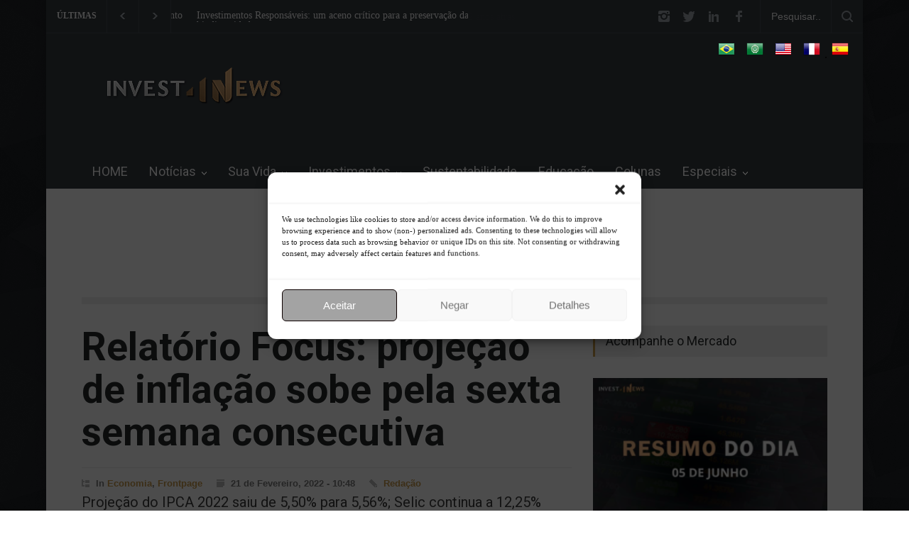

--- FILE ---
content_type: text/html; charset=UTF-8
request_url: https://www.invest4news.com.br/relatorio-focus-projecao-de-inflacao-sobe-pela-sexta-semana-consecutiva/
body_size: 31408
content:

<!DOCTYPE html>
<html lang="pt-PT">
		<head>
		
		<meta http-equiv="content-type" content="text/html; charset=UTF-8" />
		
		<meta name="viewport" content="width=device-width, initial-scale=1, maximum-scale=1.2" />
		<meta name="description" content="" />
		<meta name="format-detection" content="telephone=no" />
		
		<link rel="alternate" type="application/rss+xml" title="RSS 2.0" href="https://www.invest4news.com.br/feed/" />
		<link rel="pingback" href="https://www.invest4news.com.br/xmlrpc.php" />
				<link rel="shortcut icon" href="https://www.invest4news.com.br/wp-content/uploads/2020/03/favicon.png" />
		<meta name='robots' content='index, follow, max-image-preview:large, max-snippet:-1, max-video-preview:-1' />
<link rel='preload' as='script' href='https://www.invest4news.com.br/wp-content/cache/asset-cleanup/js/body-6ebf71253f22297a894eed1fa7137e435b0302a1.js' data-wpacu-preload-js='1'>
<link rel="preload" as="font" href="https://fonts.googleapis.com/css?family=Roboto:300,400,700|Roboto+Condensed:300,400,700&amp;display=auto" data-wpacu-preload-font="1" crossorigin>

	
	<title>Relatório Focus: projeção de inflação sobe pela sexta semana consecutiva</title>
	<meta name="description" content="Projeção do IPCA, índice da inflação oficial, subiu de 5,50% para 5,56%, se distanciando ainda mais do teto (5%)" />
	<link rel="canonical" href="https://www.invest4news.com.br/relatorio-focus-projecao-de-inflacao-sobe-pela-sexta-semana-consecutiva/" />
	<meta property="og:locale" content="pt_PT" />
	<meta property="og:type" content="article" />
	<meta property="og:title" content="Relatório Focus: projeção de inflação sobe pela sexta semana consecutiva" />
	<meta property="og:description" content="Projeção do IPCA, índice da inflação oficial, subiu de 5,50% para 5,56%, se distanciando ainda mais do teto (5%)" />
	<meta property="og:url" content="https://www.invest4news.com.br/relatorio-focus-projecao-de-inflacao-sobe-pela-sexta-semana-consecutiva/" />
	<meta property="og:site_name" content="Portal Invest4News" />
	<meta property="article:published_time" content="2022-02-21T13:48:00+00:00" />
	<meta property="article:modified_time" content="2022-02-21T17:21:17+00:00" />
	<meta property="og:image" content="https://www.invest4news.com.br/wp-content/uploads/2022/02/inflacao-ipca-boletim-focus.jpg" />
	<meta property="og:image:width" content="787" />
	<meta property="og:image:height" content="524" />
	<meta property="og:image:type" content="image/jpeg" />
	<meta name="author" content="Redação" />
	<meta name="twitter:card" content="summary_large_image" />
	<meta name="twitter:label1" content="Escrito por" />
	<meta name="twitter:data1" content="Redação" />
	<meta name="twitter:label2" content="Tempo estimado de leitura" />
	<meta name="twitter:data2" content="2 minutos" />
	<script type="application/ld+json" class="yoast-schema-graph">{"@context":"https://schema.org","@graph":[{"@type":"WebPage","@id":"https://www.invest4news.com.br/relatorio-focus-projecao-de-inflacao-sobe-pela-sexta-semana-consecutiva/","url":"https://www.invest4news.com.br/relatorio-focus-projecao-de-inflacao-sobe-pela-sexta-semana-consecutiva/","name":"Relatório Focus: projeção de inflação sobe pela sexta semana consecutiva","isPartOf":{"@id":"https://www.invest4news.com.br/#website"},"primaryImageOfPage":{"@id":"https://www.invest4news.com.br/relatorio-focus-projecao-de-inflacao-sobe-pela-sexta-semana-consecutiva/#primaryimage"},"image":{"@id":"https://www.invest4news.com.br/relatorio-focus-projecao-de-inflacao-sobe-pela-sexta-semana-consecutiva/#primaryimage"},"thumbnailUrl":"https://www.invest4news.com.br/wp-content/uploads/2022/02/inflacao-ipca-boletim-focus.jpg","datePublished":"2022-02-21T13:48:00+00:00","dateModified":"2022-02-21T17:21:17+00:00","author":{"@id":"https://www.invest4news.com.br/#/schema/person/39165aa84627e1fbf8d74977f7a24937"},"description":"Projeção do IPCA, índice da inflação oficial, subiu de 5,50% para 5,56%, se distanciando ainda mais do teto (5%)","breadcrumb":{"@id":"https://www.invest4news.com.br/relatorio-focus-projecao-de-inflacao-sobe-pela-sexta-semana-consecutiva/#breadcrumb"},"inLanguage":"pt-PT","potentialAction":[{"@type":"ReadAction","target":["https://www.invest4news.com.br/relatorio-focus-projecao-de-inflacao-sobe-pela-sexta-semana-consecutiva/"]}]},{"@type":"ImageObject","inLanguage":"pt-PT","@id":"https://www.invest4news.com.br/relatorio-focus-projecao-de-inflacao-sobe-pela-sexta-semana-consecutiva/#primaryimage","url":"https://www.invest4news.com.br/wp-content/uploads/2022/02/inflacao-ipca-boletim-focus.jpg","contentUrl":"https://www.invest4news.com.br/wp-content/uploads/2022/02/inflacao-ipca-boletim-focus.jpg","width":787,"height":524,"caption":"Twenty20Photos"},{"@type":"BreadcrumbList","@id":"https://www.invest4news.com.br/relatorio-focus-projecao-de-inflacao-sobe-pela-sexta-semana-consecutiva/#breadcrumb","itemListElement":[{"@type":"ListItem","position":1,"name":"Início","item":"https://www.invest4news.com.br/"},{"@type":"ListItem","position":2,"name":"Leitura","item":"https://www.invest4news.com.br/single-post-template/"},{"@type":"ListItem","position":3,"name":"Relatório Focus: projeção de inflação sobe pela sexta semana consecutiva"}]},{"@type":"WebSite","@id":"https://www.invest4news.com.br/#website","url":"https://www.invest4news.com.br/","name":"Portal Invest4News","description":"","potentialAction":[{"@type":"SearchAction","target":{"@type":"EntryPoint","urlTemplate":"https://www.invest4news.com.br/?s={search_term_string}"},"query-input":"required name=search_term_string"}],"inLanguage":"pt-PT"},{"@type":"Person","@id":"https://www.invest4news.com.br/#/schema/person/39165aa84627e1fbf8d74977f7a24937","name":"Redação","image":{"@type":"ImageObject","inLanguage":"pt-PT","@id":"https://www.invest4news.com.br/#/schema/person/image/","url":"https://secure.gravatar.com/avatar/a4d1c66e43b070fa863526600f58833c?s=96&d=mm&r=g","contentUrl":"https://secure.gravatar.com/avatar/a4d1c66e43b070fa863526600f58833c?s=96&d=mm&r=g","caption":"Redação"},"url":"https://www.invest4news.com.br/author/nami/"}]}</script>
	


<link rel='dns-prefetch' href='//www.googletagmanager.com' />
<link rel='dns-prefetch' href='//fonts.googleapis.com' />
<link href='https://fonts.gstatic.com' crossorigin rel='preconnect' />
<link rel="alternate" type="application/rss+xml" title="Portal Invest4News &raquo; Feed" href="https://www.invest4news.com.br/feed/" />
<style id='wp-block-library-theme-inline-css' type='text/css'>
.wp-block-audio figcaption{color:#555;font-size:13px;text-align:center}.is-dark-theme .wp-block-audio figcaption{color:#ffffffa6}.wp-block-audio{margin:0 0 1em}.wp-block-code{border:1px solid #ccc;border-radius:4px;font-family:Menlo,Consolas,monaco,monospace;padding:.8em 1em}.wp-block-embed figcaption{color:#555;font-size:13px;text-align:center}.is-dark-theme .wp-block-embed figcaption{color:#ffffffa6}.wp-block-embed{margin:0 0 1em}.blocks-gallery-caption{color:#555;font-size:13px;text-align:center}.is-dark-theme .blocks-gallery-caption{color:#ffffffa6}.wp-block-image figcaption{color:#555;font-size:13px;text-align:center}.is-dark-theme .wp-block-image figcaption{color:#ffffffa6}.wp-block-image{margin:0 0 1em}.wp-block-pullquote{border-bottom:4px solid;border-top:4px solid;color:currentColor;margin-bottom:1.75em}.wp-block-pullquote cite,.wp-block-pullquote footer,.wp-block-pullquote__citation{color:currentColor;font-size:.8125em;font-style:normal;text-transform:uppercase}.wp-block-quote{border-left:.25em solid;margin:0 0 1.75em;padding-left:1em}.wp-block-quote cite,.wp-block-quote footer{color:currentColor;font-size:.8125em;font-style:normal;position:relative}.wp-block-quote.has-text-align-right{border-left:none;border-right:.25em solid;padding-left:0;padding-right:1em}.wp-block-quote.has-text-align-center{border:none;padding-left:0}.wp-block-quote.is-large,.wp-block-quote.is-style-large,.wp-block-quote.is-style-plain{border:none}.wp-block-search .wp-block-search__label{font-weight:700}.wp-block-search__button{border:1px solid #ccc;padding:.375em .625em}:where(.wp-block-group.has-background){padding:1.25em 2.375em}.wp-block-separator.has-css-opacity{opacity:.4}.wp-block-separator{border:none;border-bottom:2px solid;margin-left:auto;margin-right:auto}.wp-block-separator.has-alpha-channel-opacity{opacity:1}.wp-block-separator:not(.is-style-wide):not(.is-style-dots){width:100px}.wp-block-separator.has-background:not(.is-style-dots){border-bottom:none;height:1px}.wp-block-separator.has-background:not(.is-style-wide):not(.is-style-dots){height:2px}.wp-block-table{margin:0 0 1em}.wp-block-table td,.wp-block-table th{word-break:normal}.wp-block-table figcaption{color:#555;font-size:13px;text-align:center}.is-dark-theme .wp-block-table figcaption{color:#ffffffa6}.wp-block-video figcaption{color:#555;font-size:13px;text-align:center}.is-dark-theme .wp-block-video figcaption{color:#ffffffa6}.wp-block-video{margin:0 0 1em}.wp-block-template-part.has-background{margin-bottom:0;margin-top:0;padding:1.25em 2.375em}
</style>
<link rel='stylesheet' id='wpacu-combined-css-head-1' href='https://www.invest4news.com.br/wp-content/cache/asset-cleanup/css/head-62d8467bad6b630eced621f0b221a8bf1bcbe5d7.css' type='text/css' media='all' />
<style  type='text/css'  data-wpacu-inline-css-file='1'>
.wp-block-cb-carousel .slick-slide{padding-left:7.5px;padding-right:7.5px;overflow:hidden}.wp-block-cb-carousel .slick-next:not(:hover):not(:active),.wp-block-cb-carousel .slick-prev:not(:hover):not(:active),.wp-block-cb-carousel .slick-dots li button:not(:hover):not(:active){background-color:transparent}.wp-block-cb-carousel .slick-next:before,.wp-block-cb-carousel .slick-prev:before{color:#000}.wp-block-cb-carousel.alignfull .slick-prev,.wp-block-cb-carousel.alignfull .slick-next{z-index:1}.wp-block-cb-carousel.alignfull .slick-prev{left:25px}.wp-block-cb-carousel.alignfull .slick-next{right:25px}.wp-block-cb-carousel .wp-block-image,.wp-block-cb-carousel .wp-block-cover{margin:0}.wp-block-cb-carousel .wp-block-image>img{max-width:100%}

</style>
<style id='classic-theme-styles-inline-css' type='text/css'>
/*! This file is auto-generated */
.wp-block-button__link{color:#fff;background-color:#32373c;border-radius:9999px;box-shadow:none;text-decoration:none;padding:calc(.667em + 2px) calc(1.333em + 2px);font-size:1.125em}.wp-block-file__button{background:#32373c;color:#fff;text-decoration:none}
</style>
<style id='global-styles-inline-css' type='text/css'>
body{--wp--preset--color--black: #000000;--wp--preset--color--cyan-bluish-gray: #abb8c3;--wp--preset--color--white: #ffffff;--wp--preset--color--pale-pink: #f78da7;--wp--preset--color--vivid-red: #cf2e2e;--wp--preset--color--luminous-vivid-orange: #ff6900;--wp--preset--color--luminous-vivid-amber: #fcb900;--wp--preset--color--light-green-cyan: #7bdcb5;--wp--preset--color--vivid-green-cyan: #00d084;--wp--preset--color--pale-cyan-blue: #8ed1fc;--wp--preset--color--vivid-cyan-blue: #0693e3;--wp--preset--color--vivid-purple: #9b51e0;--wp--preset--color--pressroom-red: #ED1C24;--wp--preset--color--pressroom-light-blue: #42AAE6;--wp--preset--color--pressroom-green: #85B53E;--wp--preset--color--pressroom-orange: #F5910F;--wp--preset--color--pressroom-turquoise: #18ACB6;--wp--preset--color--pressroom-blue: #4CA5D9;--wp--preset--color--pressroom-dark-orange: #FC724B;--wp--preset--color--pressroom-brown: #C29A48;--wp--preset--color--pressroom-light-green: #00C7A6;--wp--preset--gradient--vivid-cyan-blue-to-vivid-purple: linear-gradient(135deg,rgba(6,147,227,1) 0%,rgb(155,81,224) 100%);--wp--preset--gradient--light-green-cyan-to-vivid-green-cyan: linear-gradient(135deg,rgb(122,220,180) 0%,rgb(0,208,130) 100%);--wp--preset--gradient--luminous-vivid-amber-to-luminous-vivid-orange: linear-gradient(135deg,rgba(252,185,0,1) 0%,rgba(255,105,0,1) 100%);--wp--preset--gradient--luminous-vivid-orange-to-vivid-red: linear-gradient(135deg,rgba(255,105,0,1) 0%,rgb(207,46,46) 100%);--wp--preset--gradient--very-light-gray-to-cyan-bluish-gray: linear-gradient(135deg,rgb(238,238,238) 0%,rgb(169,184,195) 100%);--wp--preset--gradient--cool-to-warm-spectrum: linear-gradient(135deg,rgb(74,234,220) 0%,rgb(151,120,209) 20%,rgb(207,42,186) 40%,rgb(238,44,130) 60%,rgb(251,105,98) 80%,rgb(254,248,76) 100%);--wp--preset--gradient--blush-light-purple: linear-gradient(135deg,rgb(255,206,236) 0%,rgb(152,150,240) 100%);--wp--preset--gradient--blush-bordeaux: linear-gradient(135deg,rgb(254,205,165) 0%,rgb(254,45,45) 50%,rgb(107,0,62) 100%);--wp--preset--gradient--luminous-dusk: linear-gradient(135deg,rgb(255,203,112) 0%,rgb(199,81,192) 50%,rgb(65,88,208) 100%);--wp--preset--gradient--pale-ocean: linear-gradient(135deg,rgb(255,245,203) 0%,rgb(182,227,212) 50%,rgb(51,167,181) 100%);--wp--preset--gradient--electric-grass: linear-gradient(135deg,rgb(202,248,128) 0%,rgb(113,206,126) 100%);--wp--preset--gradient--midnight: linear-gradient(135deg,rgb(2,3,129) 0%,rgb(40,116,252) 100%);--wp--preset--font-size--small: 13px;--wp--preset--font-size--medium: 20px;--wp--preset--font-size--large: 36px;--wp--preset--font-size--x-large: 42px;--wp--preset--spacing--20: 0.44rem;--wp--preset--spacing--30: 0.67rem;--wp--preset--spacing--40: 1rem;--wp--preset--spacing--50: 1.5rem;--wp--preset--spacing--60: 2.25rem;--wp--preset--spacing--70: 3.38rem;--wp--preset--spacing--80: 5.06rem;--wp--preset--shadow--natural: 6px 6px 9px rgba(0, 0, 0, 0.2);--wp--preset--shadow--deep: 12px 12px 50px rgba(0, 0, 0, 0.4);--wp--preset--shadow--sharp: 6px 6px 0px rgba(0, 0, 0, 0.2);--wp--preset--shadow--outlined: 6px 6px 0px -3px rgba(255, 255, 255, 1), 6px 6px rgba(0, 0, 0, 1);--wp--preset--shadow--crisp: 6px 6px 0px rgba(0, 0, 0, 1);}:where(.is-layout-flex){gap: 0.5em;}:where(.is-layout-grid){gap: 0.5em;}body .is-layout-flex{display: flex;}body .is-layout-flex{flex-wrap: wrap;align-items: center;}body .is-layout-flex > *{margin: 0;}body .is-layout-grid{display: grid;}body .is-layout-grid > *{margin: 0;}:where(.wp-block-columns.is-layout-flex){gap: 2em;}:where(.wp-block-columns.is-layout-grid){gap: 2em;}:where(.wp-block-post-template.is-layout-flex){gap: 1.25em;}:where(.wp-block-post-template.is-layout-grid){gap: 1.25em;}.has-black-color{color: var(--wp--preset--color--black) !important;}.has-cyan-bluish-gray-color{color: var(--wp--preset--color--cyan-bluish-gray) !important;}.has-white-color{color: var(--wp--preset--color--white) !important;}.has-pale-pink-color{color: var(--wp--preset--color--pale-pink) !important;}.has-vivid-red-color{color: var(--wp--preset--color--vivid-red) !important;}.has-luminous-vivid-orange-color{color: var(--wp--preset--color--luminous-vivid-orange) !important;}.has-luminous-vivid-amber-color{color: var(--wp--preset--color--luminous-vivid-amber) !important;}.has-light-green-cyan-color{color: var(--wp--preset--color--light-green-cyan) !important;}.has-vivid-green-cyan-color{color: var(--wp--preset--color--vivid-green-cyan) !important;}.has-pale-cyan-blue-color{color: var(--wp--preset--color--pale-cyan-blue) !important;}.has-vivid-cyan-blue-color{color: var(--wp--preset--color--vivid-cyan-blue) !important;}.has-vivid-purple-color{color: var(--wp--preset--color--vivid-purple) !important;}.has-black-background-color{background-color: var(--wp--preset--color--black) !important;}.has-cyan-bluish-gray-background-color{background-color: var(--wp--preset--color--cyan-bluish-gray) !important;}.has-white-background-color{background-color: var(--wp--preset--color--white) !important;}.has-pale-pink-background-color{background-color: var(--wp--preset--color--pale-pink) !important;}.has-vivid-red-background-color{background-color: var(--wp--preset--color--vivid-red) !important;}.has-luminous-vivid-orange-background-color{background-color: var(--wp--preset--color--luminous-vivid-orange) !important;}.has-luminous-vivid-amber-background-color{background-color: var(--wp--preset--color--luminous-vivid-amber) !important;}.has-light-green-cyan-background-color{background-color: var(--wp--preset--color--light-green-cyan) !important;}.has-vivid-green-cyan-background-color{background-color: var(--wp--preset--color--vivid-green-cyan) !important;}.has-pale-cyan-blue-background-color{background-color: var(--wp--preset--color--pale-cyan-blue) !important;}.has-vivid-cyan-blue-background-color{background-color: var(--wp--preset--color--vivid-cyan-blue) !important;}.has-vivid-purple-background-color{background-color: var(--wp--preset--color--vivid-purple) !important;}.has-black-border-color{border-color: var(--wp--preset--color--black) !important;}.has-cyan-bluish-gray-border-color{border-color: var(--wp--preset--color--cyan-bluish-gray) !important;}.has-white-border-color{border-color: var(--wp--preset--color--white) !important;}.has-pale-pink-border-color{border-color: var(--wp--preset--color--pale-pink) !important;}.has-vivid-red-border-color{border-color: var(--wp--preset--color--vivid-red) !important;}.has-luminous-vivid-orange-border-color{border-color: var(--wp--preset--color--luminous-vivid-orange) !important;}.has-luminous-vivid-amber-border-color{border-color: var(--wp--preset--color--luminous-vivid-amber) !important;}.has-light-green-cyan-border-color{border-color: var(--wp--preset--color--light-green-cyan) !important;}.has-vivid-green-cyan-border-color{border-color: var(--wp--preset--color--vivid-green-cyan) !important;}.has-pale-cyan-blue-border-color{border-color: var(--wp--preset--color--pale-cyan-blue) !important;}.has-vivid-cyan-blue-border-color{border-color: var(--wp--preset--color--vivid-cyan-blue) !important;}.has-vivid-purple-border-color{border-color: var(--wp--preset--color--vivid-purple) !important;}.has-vivid-cyan-blue-to-vivid-purple-gradient-background{background: var(--wp--preset--gradient--vivid-cyan-blue-to-vivid-purple) !important;}.has-light-green-cyan-to-vivid-green-cyan-gradient-background{background: var(--wp--preset--gradient--light-green-cyan-to-vivid-green-cyan) !important;}.has-luminous-vivid-amber-to-luminous-vivid-orange-gradient-background{background: var(--wp--preset--gradient--luminous-vivid-amber-to-luminous-vivid-orange) !important;}.has-luminous-vivid-orange-to-vivid-red-gradient-background{background: var(--wp--preset--gradient--luminous-vivid-orange-to-vivid-red) !important;}.has-very-light-gray-to-cyan-bluish-gray-gradient-background{background: var(--wp--preset--gradient--very-light-gray-to-cyan-bluish-gray) !important;}.has-cool-to-warm-spectrum-gradient-background{background: var(--wp--preset--gradient--cool-to-warm-spectrum) !important;}.has-blush-light-purple-gradient-background{background: var(--wp--preset--gradient--blush-light-purple) !important;}.has-blush-bordeaux-gradient-background{background: var(--wp--preset--gradient--blush-bordeaux) !important;}.has-luminous-dusk-gradient-background{background: var(--wp--preset--gradient--luminous-dusk) !important;}.has-pale-ocean-gradient-background{background: var(--wp--preset--gradient--pale-ocean) !important;}.has-electric-grass-gradient-background{background: var(--wp--preset--gradient--electric-grass) !important;}.has-midnight-gradient-background{background: var(--wp--preset--gradient--midnight) !important;}.has-small-font-size{font-size: var(--wp--preset--font-size--small) !important;}.has-medium-font-size{font-size: var(--wp--preset--font-size--medium) !important;}.has-large-font-size{font-size: var(--wp--preset--font-size--large) !important;}.has-x-large-font-size{font-size: var(--wp--preset--font-size--x-large) !important;}
.wp-block-navigation a:where(:not(.wp-element-button)){color: inherit;}
:where(.wp-block-post-template.is-layout-flex){gap: 1.25em;}:where(.wp-block-post-template.is-layout-grid){gap: 1.25em;}
:where(.wp-block-columns.is-layout-flex){gap: 2em;}:where(.wp-block-columns.is-layout-grid){gap: 2em;}
.wp-block-pullquote{font-size: 1.5em;line-height: 1.6;}
</style>
<style  type='text/css'  data-wpacu-inline-css-file='1'>
/*!/wp-content/plugins/secure-copy-content-protection/public/css/secure-copy-content-protection-public.css*/#ays_tooltip{width:auto;padding:3px;box-sizing:border-box;word-break:keep-all;-webkit-hyphens:none;white-space:nowrap}#ays_tooltip.center_center{position:fixed;top:50%;left:50%;transform:translate(-50%,-50%)}#ays_tooltip.left_top{position:fixed;left:1rem;top:1rem;bottom:auto;right:auto}#ays_tooltip.left_bottom{position:fixed;left:1rem;top:auto;bottom:1rem;right:auto}#ays_tooltip.right_top{position:fixed;left:auto;top:1rem;bottom:auto;right:1rem}#ays_tooltip.right_bottom{position:fixed;left:auto;top:auto;bottom:1rem;right:1rem}#ays_tooltip p{margin:0;padding:0}#ays_noscript{position:fixed;width:100%;height:100%;background:#fff;top:0;left:0;z-index:99998;overflow:auto;padding:90px;justify-content:center}.wrong_shortcode_text::first-letter{color:red!important;background-color:transparent!important;font-size:inherit!important;font-weight:inherit!important;float:none!important;line-height:inherit!important;margin:0!important;padding:0!important}
</style>
<style  type='text/css'  data-wpacu-inline-css-file='1'>
.cmplz-video.cmplz-iframe-styles{background-color:transparent}.cmplz-video.cmplz-hidden{visibility:hidden !important}.cmplz-blocked-content-notice{display:none}.cmplz-placeholder-parent{height:inherit}.cmplz-optin .cmplz-blocked-content-container .cmplz-blocked-content-notice,.cmplz-optout .cmplz-blocked-content-container .cmplz-blocked-content-notice,.cmplz-optin .cmplz-wp-video .cmplz-blocked-content-notice,.cmplz-optout .cmplz-wp-video .cmplz-blocked-content-notice{display:block}.cmplz-blocked-content-container,.cmplz-wp-video{animation-name:cmplz-fadein;animation-duration:600ms;background:#FFF;border:0;border-radius:3px;box-shadow:0 0 1px 0 rgba(0,0,0,0.5),0 1px 10px 0 rgba(0,0,0,0.15);display:flex;justify-content:center;align-items:center;background-repeat:no-repeat !important;background-size:cover !important;height:inherit;position:relative}.cmplz-blocked-content-container.gmw-map-cover,.cmplz-wp-video.gmw-map-cover{max-height:100%;position:absolute}.cmplz-blocked-content-container.cmplz-video-placeholder,.cmplz-wp-video.cmplz-video-placeholder{padding-bottom:initial}.cmplz-blocked-content-container iframe,.cmplz-wp-video iframe{visibility:hidden;max-height:100%;border:0 !important}.cmplz-blocked-content-container .cmplz-custom-accept-btn,.cmplz-wp-video .cmplz-custom-accept-btn{white-space:normal;text-transform:initial;cursor:pointer;position:absolute !important;width:100%;top:50%;left:50%;transform:translate(-50%,-50%);max-width:200px;font-size:14px;padding:10px;background-color:rgba(0,0,0,0.5);color:#fff;text-align:center;z-index:98;line-height:23px}.cmplz-blocked-content-container .cmplz-custom-accept-btn:focus,.cmplz-wp-video .cmplz-custom-accept-btn:focus{border:1px dotted #cecece}.cmplz-blocked-content-container .cmplz-blocked-content-notice,.cmplz-wp-video .cmplz-blocked-content-notice{white-space:normal;text-transform:initial;position:absolute !important;width:100%;top:50%;left:50%;transform:translate(-50%,-50%);max-width:300px;font-size:14px;padding:10px;background-color:rgba(0,0,0,0.5);color:#fff;text-align:center;z-index:98;line-height:23px}.cmplz-blocked-content-container .cmplz-blocked-content-notice .cmplz-links,.cmplz-wp-video .cmplz-blocked-content-notice .cmplz-links{display:block;margin-bottom:10px}.cmplz-blocked-content-container .cmplz-blocked-content-notice .cmplz-links a,.cmplz-wp-video .cmplz-blocked-content-notice .cmplz-links a{color:#fff}.cmplz-blocked-content-container .cmplz-blocked-content-notice .cmplz-blocked-content-notice-body,.cmplz-wp-video .cmplz-blocked-content-notice .cmplz-blocked-content-notice-body{display:block}.cmplz-blocked-content-container div div{display:none}.cmplz-wp-video .cmplz-placeholder-element{width:100%;height:inherit}@keyframes cmplz-fadein{from{opacity:0}to{opacity:1}}
</style>
<link rel='preload' as="style" onload="this.onload=null;this.rel='stylesheet'" data-wpacu-preload-it-async='1' id='wpacu-combined-google-fonts-css-async-preload' href='https://fonts.googleapis.com/css?family=Roboto:300,400,700|Roboto+Condensed:300,400,700&amp;display=auto' type='text/css' media='all' />
<script id="wpacu-preload-async-css-fallback">
/*! LoadCSS. [c]2020 Filament Group, Inc. MIT License */
/* This file is meant as a standalone workflow for
- testing support for link[rel=preload]
- enabling async CSS loading in browsers that do not support rel=preload
- applying rel preload css once loaded, whether supported or not.
*/
(function(w){"use strict";var wpacuLoadCSS=function(href,before,media,attributes){var doc=w.document;var ss=doc.createElement('link');var ref;if(before){ref=before}else{var refs=(doc.body||doc.getElementsByTagName('head')[0]).childNodes;ref=refs[refs.length-1]}
var sheets=doc.styleSheets;if(attributes){for(var attributeName in attributes){if(attributes.hasOwnProperty(attributeName)){ss.setAttribute(attributeName,attributes[attributeName])}}}
ss.rel="stylesheet";ss.href=href;ss.media="only x";function ready(cb){if(doc.body){return cb()}
setTimeout(function(){ready(cb)})}
ready(function(){ref.parentNode.insertBefore(ss,(before?ref:ref.nextSibling))});var onwpaculoadcssdefined=function(cb){var resolvedHref=ss.href;var i=sheets.length;while(i--){if(sheets[i].href===resolvedHref){return cb()}}
setTimeout(function(){onwpaculoadcssdefined(cb)})};function wpacuLoadCB(){if(ss.addEventListener){ss.removeEventListener("load",wpacuLoadCB)}
ss.media=media||"all"}
if(ss.addEventListener){ss.addEventListener("load",wpacuLoadCB)}
ss.onwpaculoadcssdefined=onwpaculoadcssdefined;onwpaculoadcssdefined(wpacuLoadCB);return ss};if(typeof exports!=="undefined"){exports.wpacuLoadCSS=wpacuLoadCSS}else{w.wpacuLoadCSS=wpacuLoadCSS}}(typeof global!=="undefined"?global:this))
</script><style  type='text/css'  data-wpacu-inline-css-file='1'>
/*!/wp-content/themes/pressroom/style/reset.css*/html,body,div,span,applet,object,iframe,p,blockquote,a,cite,code,del,dfn,font,img,ins,kbd,q,s,samp,small,strike,fieldset,form,label,legend{margin:0;padding:0;border:0;outline:0;font-weight:inherit;font-style:inherit;font-size:100%;font-family:inherit;vertical-align:baseline}:focus{outline:0}body{line-height:1;color:#000;background:#fff}ol,ul{list-style:none;padding:0;margin:0}table{border-collapse:collapse}caption,th,td{text-align:left;font-weight:400}blockquote:before,blockquote:after,q:before,q:after{content:""}blockquote,q{quotes:"" ""}
</style>
<style  type='text/css'  data-wpacu-inline-css-file='1'>
/*!/wp-content/themes/pressroom/style/superfish.css*/.sf-menu,.sf-menu *{margin:0;padding:0;list-style:none}.sf-menu{line-height:1}.sf-menu ul{position:absolute;top:-999em;width:10em}.sf-menu ul li{width:100%}.sf-menu li:hover{visibility:inherit}.sf-menu li{float:left;position:relative}.sf-menu a{display:block;position:relative}.sf-menu li:hover ul,.sf-menu li.sfHover ul{left:0;top:2.5em;z-index:99}ul.sf-menu li:hover li ul,ul.sf-menu li.sfHover li ul{top:-999em}ul.sf-menu li li:hover ul,ul.sf-menu li li.sfHover ul{left:10em;top:0}ul.sf-menu li li:hover li ul,ul.sf-menu li li.sfHover li ul{top:-999em}ul.sf-menu li li li:hover ul,ul.sf-menu li li li.sfHover ul{left:10em;top:0}.sf-menu{float:left;margin-bottom:1em}.sf-menu a{border-left:1px solid #fff;border-top:1px solid #CFDEFF;padding:.75em 1em;text-decoration:none}.sf-menu a,.sf-menu a:visited{color:#13a}.sf-menu li{background:#BDD2FF}.sf-menu li li{background:#AABDE6}.sf-menu li li li{background:#9AAEDB}.sf-menu li:hover,.sf-menu li.sfHover,.sf-menu a:focus,.sf-menu a:hover,.sf-menu a:active{background:#CFDEFF;outline:0}.sf-menu a.sf-with-ul{padding-right:2.25em;min-width:1px}.sf-sub-indicator{position:absolute;display:block;right:.75em;top:1.05em;width:10px;height:10px;text-indent:-999em;overflow:hidden}a>.sf-sub-indicator{top:.8em;background-position:0 -100px}a:focus>.sf-sub-indicator,a:hover>.sf-sub-indicator,a:active>.sf-sub-indicator,li:hover>a>.sf-sub-indicator,li.sfHover>a>.sf-sub-indicator{background-position:-10px -100px}.sf-menu ul .sf-sub-indicator{background-position:-10px 0}.sf-menu ul a>.sf-sub-indicator{background-position:0 0}.sf-menu ul a:focus>.sf-sub-indicator,.sf-menu ul a:hover>.sf-sub-indicator,.sf-menu ul a:active>.sf-sub-indicator,.sf-menu ul li:hover>a>.sf-sub-indicator,.sf-menu ul li.sfHover>a>.sf-sub-indicator{background-position:-10px 0}.sf-shadow ul{padding:0 8px 9px 0;-moz-border-radius-bottomleft:17px;-moz-border-radius-topright:17px;-webkit-border-top-right-radius:17px;-webkit-border-bottom-left-radius:17px}.sf-shadow ul.sf-shadow-off{background:transparent}
</style>








<style  type='text/css'  data-wpacu-inline-css-file='1'>
/*!/wp-content/plugins/searchwp-live-ajax-search/assets/styles/frontend/search-forms.css*/.swp-flex--col{display:flex;flex-direction:column;flex-grow:1}form.searchwp-form .swp-flex--row{display:flex;flex-direction:row;flex-wrap:nowrap;justify-content:flex-start;align-items:center;flex-grow:1}form.searchwp-form .swp-flex--wrap{flex-wrap:wrap}form.searchwp-form .swp-flex--gap-sm{gap:.25em}form.searchwp-form .swp-flex--gap-md{gap:.5em}form.searchwp-form .swp-items-stretch{align-items:stretch}form.searchwp-form .swp-margin-l-auto{margin-left:auto}form.searchwp-form input.swp-input{color:rgba(14,33,33,.8)}form.searchwp-form input.swp-input--search{background-image:url("data:image/svg+xml,%3Csvg width='15' height='15' viewBox='0 0 15 15' fill='none' xmlns='http://www.w3.org/2000/svg'%3E%3Cpath d='M6.06786 12.1357C7.3777 12.1357 8.60074 11.7096 9.59495 10.9995L13.3351 14.7396C13.5087 14.9132 13.7375 15 13.9742 15C14.4871 15 14.858 14.6055 14.858 14.1005C14.858 13.8638 14.7791 13.6428 14.6055 13.4692L10.889 9.74487C11.6702 8.7191 12.1357 7.44871 12.1357 6.06786C12.1357 2.73014 9.40558 0 6.06786 0C2.72225 0 0 2.73014 0 6.06786C0 9.40558 2.72225 12.1357 6.06786 12.1357ZM6.06786 10.8259C3.45608 10.8259 1.30984 8.67175 1.30984 6.06786C1.30984 3.46397 3.45608 1.30984 6.06786 1.30984C8.67175 1.30984 10.8259 3.46397 10.8259 6.06786C10.8259 8.67175 8.67175 10.8259 6.06786 10.8259Z' fill='%23CFCFCF'/%3E%3C/svg%3E");background-repeat:no-repeat;background-position:right 12px top 50%;background-size:15px auto;padding-right:38px;padding-left:.7em}form.searchwp-form .searchwp-form-input-container{display:flex;flex-direction:row;flex-wrap:nowrap;justify-content:flex-start;flex-grow:1}form.searchwp-form .searchwp-form-input-container .swp-input{margin:0;width:100%}
</style>
<style  type='text/css'  data-wpacu-inline-css-file='1'>
/*!/wp-content/plugins/searchwp-live-ajax-search/assets/styles/style.css*/.searchwp-live-search-results{box-sizing:border-box;-moz-box-sizing:border-box;background:#fff;-webkit-box-shadow:0 0 2px 0 rgba(30,30,30,.4);box-shadow:0 0 2px 0 rgba(30,30,30,.4);border-radius:3px;width:315px;min-width:315px;min-height:175px;max-height:300px}.searchwp-live-search-result{display:flex;flex-wrap:wrap;gap:10px;padding:10px;border-bottom:1px solid rgba(30,30,30,.1)}.searchwp-live-search-result:last-child{border-bottom:none}.searchwp-live-search-result--img{flex-shrink:0;-ms-flex-preferred-size:70px;flex-basis:70px}.searchwp-live-search-results-container.swp-ls--img-sm .searchwp-live-search-result--img{-ms-flex-preferred-size:70px;flex-basis:70px}.searchwp-live-search-results-container.swp-ls--img-m .searchwp-live-search-result--img{-ms-flex-preferred-size:110px;flex-basis:110px}.searchwp-live-search-results-container.swp-ls--img-l .searchwp-live-search-result--img{-ms-flex-preferred-size:150px;flex-basis:150px}.searchwp-live-search-result--img img{display:block;width:100%;height:100%;object-fit:contain;object-position:top}.searchwp-live-search-result--info{flex:1 1 250px;overflow:hidden;text-overflow:ellipsis}.searchwp-live-search-result--title{margin-top:0;font-size:1.1em;font-weight:700}.searchwp-live-search-result--desc{font-size:.9em}.searchwp-live-search-result--ecommerce{margin-left:auto;text-align:end;flex-shrink:0}.searchwp-live-search-result--ecommerce *{font-size:1em}.searchwp-live-search-no-min-chars .spinner{opacity:.3}.searchwp-live-search-result--focused{background:#f7f7f7}.searchwp-live-search-instructions{border:0!important;clip:rect(1px,1px,1px,1px)!important;-webkit-clip-path:inset(50%)!important;clip-path:inset(50%)!important;height:1px!important;overflow:hidden!important;padding:0!important;position:absolute!important;width:1px!important;white-space:nowrap!important}@keyframes searchwp-spinner-line-fade-more{0%,100%{opacity:0}1%{opacity:1}}@keyframes searchwp-spinner-line-fade-quick{0%,39%,100%{opacity:.25}40%{opacity:1}}@keyframes searchwp-spinner-line-fade-default{0%,100%{opacity:.22}1%{opacity:1}}
</style>
<style id='searchwp-live-search-inline-css' type='text/css'>
.searchwp-live-search-result .searchwp-live-search-result--title a {
  font-size: 16px;
}
.searchwp-live-search-result .searchwp-live-search-result--price {
  font-size: 14px;
}
.searchwp-live-search-result .searchwp-live-search-result--add-to-cart .button {
  font-size: 14px;
}

</style>



<script   type="text/javascript" src="https://www.googletagmanager.com/gtag/js?id=G-NR19FG8CVD" id="google_gtagjs-js" async></script>
<script   type="text/javascript" id="google_gtagjs-js-after">
/* <![CDATA[ */
window.dataLayer = window.dataLayer || [];function gtag(){dataLayer.push(arguments);}
gtag("set","linker",{"domains":["www.invest4news.com.br"]});
gtag("js", new Date());
gtag("set", "developer_id.dZTNiMT", true);
gtag("config", "G-NR19FG8CVD");
/* ]]> */
</script>
<script type='text/javascript' id='wpacu-combined-js-head-group-1' src='https://www.invest4news.com.br/wp-content/cache/asset-cleanup/js/head-22bde26cf74880abef4c5b431c50c1c71cddc9de.js'></script>


<style type="text/css" media="screen">
	.g { margin:0px; padding:0px; overflow:hidden; line-height:1; zoom:1; }
	.g img { height:auto; }
	.g-col { position:relative; float:left; }
	.g-col:first-child { margin-left: 0; }
	.g-col:last-child { margin-right: 0; }
	.g-1 { margin:0px 0px 0px 0px; width:100%; max-width:728px; height:100%; max-height:90px; }
	@media only screen and (max-width: 480px) {
		.g-col, .g-dyn, .g-single { width:100%; margin-left:0; margin-right:0; }
	}
</style>


			<style>.cmplz-hidden {
					display: none !important;
				}</style>


<script type="text/javascript">
/* <![CDATA[ */

			( function( w, d, s, l, i ) {
				w[l] = w[l] || [];
				w[l].push( {'gtm.start': new Date().getTime(), event: 'gtm.js'} );
				var f = d.getElementsByTagName( s )[0],
					j = d.createElement( s ), dl = l != 'dataLayer' ? '&l=' + l : '';
				j.async = true;
				j.src = 'https://www.googletagmanager.com/gtm.js?id=' + i + dl;
				f.parentNode.insertBefore( j, f );
			} )( window, document, 'script', 'dataLayer', 'GTM-5FB39WJ' );
			
/* ]]> */
</script>


<meta name="facebook-domain-verification" content="uwjzrjux1m0c2lchtty87z778utqox" />

<script type="text/plain" data-service="facebook" data-category="marketing">
!function(f,b,e,v,n,t,s)
{if(f.fbq)return;n=f.fbq=function(){n.callMethod?
n.callMethod.apply(n,arguments):n.queue.push(arguments)};
if(!f._fbq)f._fbq=n;n.push=n;n.loaded=!0;n.version='2.0';
n.queue=[];t=b.createElement(e);t.async=!0;
t.src=v;s=b.getElementsByTagName(e)[0];
s.parentNode.insertBefore(t,s)}(window, document,'script',
'https://connect.facebook.net/en_US/fbevents.js');
fbq('init', '980373782901874');
fbq('track', 'PageView');
</script>
<noscript><img height="1" width="1" style="display:none"
src="https://www.facebook.com/tr?id=980373782901874&ev=PageView&noscript=1"
/></noscript>


<script>
  window.dataLayer = window.dataLayer || [];
  window.dataLayer.push({});
</script>
<script>
(function(w,d,s,l,i){w[l]=w[l]||[];w[l].push({'gtm.start':
	new Date().getTime(),event:'gtm.js'});var f=d.getElementsByTagName(s)[0],
	j=d.createElement(s),dl=l!='dataLayer'?'&l='+l:'';j.async=true;j.src=
	'https://www.googletagmanager.com/gtm.js?id='+i+dl;f.parentNode.insertBefore(j,f);
	})(window,document,'script','dataLayer','G-Y6HQQB4K9G');
</script>

<noscript><style> .wpb_animate_when_almost_visible { opacity: 1; }</style></noscript>
<style type="text/css">
		p a,
	table a,
	.about_subtitle,
	.header h1,
	.header h1 a,
	.blog  ul.post_details.simple li.category,
	.blog  ul.post_details.simple li.category a,
	.post.single .post_details a,
	.review_summary .number,
	.announcement .expose,
	#cancel_comment,
	.more.highlight,
	.more.active:hover,
	.wp-block-latest-posts a,
	.wp-block-categories a,
	.wp-block-archives a
		{
		color: #ca9a4a;
	}
		.more:hover
	{
		color: #FFF;
	}
	.menu_container .ubermenu .ubermenu-nav li:hover, .menu_container .ubermenu .ubermenu-nav li.ubermenu-active, .menu_container .ubermenu .ubermenu-nav li.ubermenu-current-menu-item, .menu_container .ubermenu .ubermenu-nav li.ubermenu-current-menu-parent, .menu_container .ubermenu .ubermenu-nav li.ubermenu-current-menu-ancestor,
	.menu_container .ubermenu .ubermenu-nav li.ubermenu-item-has-children:hover,
	.style_2.menu_container .ubermenu .ubermenu-nav li:hover, .style_2.menu_container .ubermenu .ubermenu-nav li.ubermenu-current-menu-item,
	.style_2.menu_container .ubermenu .ubermenu-nav li.ubermenu-active,
	.style_2.menu_container .ubermenu .ubermenu-nav li:hover a, .style_2.menu_container .ubermenu .ubermenu-nav li.ubermenu-current-menu-item a,
	.style_2.menu_container .ubermenu .ubermenu-nav li.ubermenu-item-has-children:hover a,
	.style_2.menu_container .ubermenu .ubermenu-nav li.ubermenu-current-menu-parent, .style_2.menu_container .ubermenu .ubermenu-nav li.ubermenu-current-menu-ancestor,
	.style_3.menu_container .ubermenu .ubermenu-nav li:hover, .style_3.menu_container .ubermenu .ubermenu-nav li.ubermenu-current-menu-item,
	.style_3.menu_container .ubermenu .ubermenu-nav li.ubermenu-active,
	.style_3.menu_container .ubermenu .ubermenu-nav li:hover a, .style_3.menu_container .ubermenu .ubermenu-nav li.ubermenu-current-menu-item a,
	.style_3.menu_container .ubermenu .ubermenu-nav li.ubermenu-item-has-children:hover a,
	.style_3.menu_container .ubermenu .ubermenu-nav li.ubermenu-current-menu-parent, .style_3.menu_container .ubermenu .ubermenu-nav li.ubermenu-current-menu-ancestor,
	.style_5.menu_container .ubermenu .ubermenu-nav li:hover, .style_5.menu_container .ubermenu .ubermenu-nav li.ubermenu-current-menu-item,
	.style_5.menu_container .ubermenu .ubermenu-nav li.ubermenu-active,
	.style_5.menu_container .ubermenu .ubermenu-nav li:hover a, .style_5.menu_container .ubermenu .ubermenu-nav li.ubermenu-current-menu-item a,
	.style_5.menu_container .ubermenu .ubermenu-nav li.ubermenu-item-has-children:hover a,
	.style_5.menu_container .ubermenu .ubermenu-nav li.ubermenu-current-menu-parent, .style_5.menu_container .ubermenu .ubermenu-nav li.ubermenu-current-menu-ancestor,
	.style_10.menu_container .ubermenu .ubermenu-nav li:hover, .style_10.menu_container .ubermenu .ubermenu-nav li.ubermenu-current-menu-item,
	.style_10.menu_container .ubermenu .ubermenu-nav li.ubermenu-active,
	.style_10.menu_container .ubermenu .ubermenu-nav li:hover a, .style_10.menu_container .ubermenu .ubermenu-nav li.ubermenu-current-menu-item a,
	.style_10.menu_container .ubermenu .ubermenu-nav li.ubermenu-item-has-children:hover a,
	.style_10.menu_container .ubermenu .ubermenu-nav li.ubermenu-current-menu-parent, .style_10.menu_container .ubermenu .ubermenu-nav li.ubermenu-current-menu-ancestor,
	.style_3.menu_container,
	.style_3.menu_container .ubermenu .ubermenu-nav li,
	.style_4.menu_container .ubermenu .ubermenu-nav li:hover, .style_4.menu_container .ubermenu .ubermenu-nav li.ubermenu-current-menu-item,
	.style_4.menu_container .ubermenu .ubermenu-nav li.ubermenu-item-has-children:hover,
	.style_4.menu_container .ubermenu .ubermenu-nav li:hover a, .style_4.menu_container .ubermenu .ubermenu-nav li.ubermenu-current-menu-item a,
	.style_4.menu_container .ubermenu .ubermenu-nav li.ubermenu-item-has-children:hover a,
	.style_4.menu_container .ubermenu .ubermenu-nav li.ubermenu-current-menu-parent, .style_4.menu_container .ubermenu .ubermenu-nav li.ubermenu-current-menu-ancestor
	{
		border-top-color: #ca9a4a;
	}
	.style_4.menu_container,
	.style_4.menu_container .ubermenu .ubermenu-nav li
	{
		background-color: #F0F0F0;
		border-color: #F0F0F0;
	}
	.style_2.menu_container .ubermenu .ubermenu-nav li:hover, .style_2.menu_container .ubermenu .ubermenu-nav li.ubermenu-current-menu-item,
	.style_2.menu_container .ubermenu .ubermenu-nav li.ubermenu-active,
	.style_2.menu_container .ubermenu .ubermenu-nav li:hover a, .style_2.menu_container .ubermenu .ubermenu-nav li.ubermenu-current-menu-item a,
	.style_2.menu_container .ubermenu .ubermenu-nav li.ubermenu-item-has-children:hover a,
	.style_2.menu_container .ubermenu .ubermenu-nav li.ubermenu-current-menu-parent, .style_2.menu_container .ubermenu .ubermenu-nav li.ubermenu-current-menu-ancestor,
	.style_3.menu_container .ubermenu .ubermenu-nav li:hover, .style_3.menu_container .ubermenu .ubermenu-nav li.ubermenu-current-menu-item,
	.style_3.menu_container .ubermenu .ubermenu-nav li.ubermenu-active,
	.style_3.menu_container .ubermenu .ubermenu-nav li:hover a, .style_3.menu_container .ubermenu .ubermenu-nav li.ubermenu-current-menu-item a,
	.style_3.menu_container .ubermenu .ubermenu-nav li.ubermenu-item-has-children:hover a,
	.style_3.menu_container .ubermenu .ubermenu-nav li.ubermenu-current-menu-parent, .style_3.menu_container .ubermenu .ubermenu-nav li.ubermenu-current-menu-ancestor,
	.style_5.menu_container .ubermenu .ubermenu-nav li:hover, .style_5.menu_container .ubermenu .ubermenu-nav li.ubermenu-current-menu-item,
	.style_5.menu_container .ubermenu .ubermenu-nav li.ubermenu-active,
	.style_5.menu_container .ubermenu .ubermenu-nav li:hover a, .style_5.menu_container .ubermenu .ubermenu-nav li.ubermenu-current-menu-item a,
	.style_5.menu_container .ubermenu .ubermenu-nav li.ubermenu-item-has-children:hover a,
	.style_5.menu_container .ubermenu .ubermenu-nav li.ubermenu-current-menu-parent, .style_5.menu_container .ubermenu .ubermenu-nav li.ubermenu-current-menu-ancestor,
	.style_10.menu_container .ubermenu .ubermenu-nav li:hover, .style_10.menu_container .ubermenu .ubermenu-nav li.ubermenu-current-menu-item,
	.style_10.menu_container .ubermenu .ubermenu-nav li.ubermenu-active,
	.style_10.menu_container .ubermenu .ubermenu-nav li:hover a, .style_10.menu_container .ubermenu .ubermenu-nav li.ubermenu-current-menu-item a,
	.style_10.menu_container .ubermenu .ubermenu-nav li.ubermenu-item-has-children:hover a,
	.style_10.menu_container .ubermenu .ubermenu-nav li.ubermenu-current-menu-parent, .style_10.menu_container .ubermenu .ubermenu-nav li.ubermenu-current-menu-ancestor
	{
		border-bottom-color: #ca9a4a;
	}
	.box_header,
	.widgettitle,
	.mobile-menu-switch,
	.widget_categories a:hover,
	.widget_tag_cloud a:hover,
	.taxonomies a:hover,
	.review_summary .number,
	.tabs.small .tabs_navigation li a:hover,
	.tabs.small .tabs_navigation li a.selected,
	.tabs.small .tabs_navigation li.ui-tabs-active a,
	.vertical_menu li.is-active a,
	.accordion .ui-accordion-header.ui-state-active,
	.more.highlight,
	.more.active:hover,
	.more.active,
	.more:hover
		{
		border-color: #ca9a4a;
	}
	.post .comments_number:hover .arrow_comments,
	.footer .post .comments_number:hover .arrow_comments,
	.tabs_navigation li.ui-tabs-active span
		{
		border-color: #ca9a4a transparent;
	}
	.mobile_menu_container .ubermenu .ubermenu-nav li.ubermenu-current-menu-item>a,
	.mobile_menu_container .ubermenu .ubermenu-nav li.ubermenu-current-menu-ancestor ul li.ubermenu-current-menu-item a,
	.mobile_menu_container .ubermenu .ubermenu-nav li.ubermenu-current-menu-ancestor ul li.ubermenu-current-menu-parent ul li.ubermenu-current-menu-item a,
	.mobile_menu_container .ubermenu .ubermenu-nav li.ubermenu-current-menu-ancestor a,
	.mobile_menu_container .ubermenu .ubermenu-nav li.ubermenu-current-menu-ancestor ul li.ubermenu-current-menu-parent a,
	.mobile_menu_container .ubermenu .ubermenu-nav li.ubermenu-current-menu-ancestor ul li.ubermenu-current-menu-parent ul li.ubermenu-current-menu-parent a,
	.mobile-menu-switch .line,
	.mobile-menu-switch:hover,
		.slider_navigation .slider_control a:hover,
	a.slider_control:hover,
	.slider_posts_list .slider_posts_list_bar,
	.vc_row  .wpb_column .blog .post .with_number .comments_number:hover,
	.footer .post .comments_number:hover,
	.post_details li.category,
	.dropcap .dropcap_label.active,
	.widget_categories a:hover,
	.widget_tag_cloud a:hover,
	.taxonomies a:hover,
	.value_container .value_bar,
	.pagination li a:hover,
	.pagination li.selected a,
	.pagination li.selected span,
	.tabs_navigation li a:hover,
	.tabs_navigation li a.selected,
	.tabs_navigation li.ui-tabs-active a,
	.vertical_menu li.is-active a,
	.accordion .ui-accordion-header.ui-state-active,
	.icon.fullscreen:hover,
	.more.active,
	.more:hover,
	.gallery_popup .slider_navigation .slider_control a:hover,
	.style_2.menu_container .ubermenu .ubermenu-nav a:hover,
	.style_3.menu_container .ubermenu .ubermenu-nav a:hover,
	.style_2.menu_container .ubermenu .ubermenu-nav li:hover, .style_2.menu_container .ubermenu .ubermenu-nav li.ubermenu-current-menu-item,
	.style_2.menu_container .ubermenu .ubermenu-nav li.ubermenu-active,
	.style_2.menu_container .ubermenu .ubermenu-nav li:hover a, .style_2.menu_container .ubermenu .ubermenu-nav li.ubermenu-current-menu-item a,
	.style_2.menu_container .ubermenu .ubermenu-nav li.ubermenu-item-has-children:hover a,
	.style_2.menu_container .ubermenu .ubermenu-nav li.ubermenu-current-menu-parent, .style_2.menu_container .ubermenu .ubermenu-nav li.ubermenu-current-menu-ancestor,
	.style_3.menu_container .ubermenu .ubermenu-nav li:hover, .style_3.menu_container .ubermenu .ubermenu-nav li.ubermenu-current-menu-item,
	.style_3.menu_container .ubermenu .ubermenu-nav li.ubermenu-active,
	.style_3.menu_container .ubermenu .ubermenu-nav li:hover a, .style_3.menu_container .ubermenu .ubermenu-nav li.ubermenu-current-menu-item a,
	.style_3.menu_container .ubermenu .ubermenu-nav li.ubermenu-item-has-children:hover a,
	.style_3.menu_container .ubermenu .ubermenu-nav li.ubermenu-current-menu-parent, .style_3.menu_container .ubermenu .ubermenu-nav li.ubermenu-current-menu-ancestor,
	.style_5.menu_container .ubermenu .ubermenu-nav li:hover, .style_5.menu_container .ubermenu .ubermenu-nav li.ubermenu-current-menu-item,
	.style_5.menu_container .ubermenu .ubermenu-nav li.ubermenu-active,
	.style_5.menu_container .ubermenu .ubermenu-nav li:hover a, .style_5.menu_container .ubermenu .ubermenu-nav li.ubermenu-current-menu-item a,
	.style_5.menu_container .ubermenu .ubermenu-nav li.ubermenu-item-has-children:hover a,
	.style_5.menu_container .ubermenu .ubermenu-nav li.ubermenu-current-menu-parent, .style_5.menu_container .ubermenu .ubermenu-nav li.ubermenu-current-menu-ancestor,
	.style_10.menu_container .ubermenu .ubermenu-nav li:hover, .style_10.menu_container .ubermenu .ubermenu-nav li.ubermenu-current-menu-item,
	.style_10.menu_container .ubermenu .ubermenu-nav li.ubermenu-active,
	.style_10.menu_container .ubermenu .ubermenu-nav li:hover a, .style_10.menu_container .ubermenu .ubermenu-nav li.ubermenu-current-menu-item a,
	.style_10.menu_container .ubermenu .ubermenu-nav li.ubermenu-item-has-children:hover a,
	.style_10.menu_container .ubermenu .ubermenu-nav li.ubermenu-current-menu-parent, .style_10.menu_container .ubermenu .ubermenu-nav li.ubermenu-current-menu-ancestor,
	.style_5.menu_container .ubermenu .ubermenu-nav a:hover,
	.style_10.menu_container .ubermenu .ubermenu-nav a:hover
		{
		background-color: #ca9a4a;
	}
	.style_5.menu_container,
	.style_5.menu_container .ubermenu .ubermenu-nav li,
	.style_7.menu_container,
	.style_7.menu_container .ubermenu .ubermenu-nav li,
	.style_9.menu_container,
	.style_9.menu_container .ubermenu .ubermenu-nav li
	{
		background-color: #363B40;
		border-color: #363B40;
	}
	.read_more .arrow
	{
		background: #ca9a4a url("https://www.invest4news.com.br/wp-content/themes/pressroom/images/icons/navigation/call_to_action_arrow.png") no-repeat;
	}
	.accordion .ui-accordion-header:hover .ui-accordion-header-icon
	{
		background: #ca9a4a url("https://www.invest4news.com.br/wp-content/themes/pressroom/images/icons/navigation/accordion_arrow_down_hover.png") no-repeat 0 0;
	}
	</style>	</head>
		<body data-cmplz=2 class="post-template-default single single-post postid-2131 single-format-standard pattern_8 wpb-js-composer js-comp-ver-6.8.0 vc_responsive">

		<div class="site_container boxed">
							<div class="header_top_bar_container clearfix border">
								<div class="header_top_bar clearfix">
							<div class="latest_news_scrolling_list_container"><ul><li class="category">ÚLTIMAS</li><li class="left"><a href="#"></a></li><li class="right"><a href="#"></a></li><li class="posts"><ul class="latest_news_scrolling_list"><li><a href="https://www.invest4news.com.br/alerta-climatico-a-terra-atinge-ponto-critico-de-aquecimento/" title="Alerta Climático: A Terra Atinge Ponto Crítico de Aquecimento">Alerta Climático: A Terra Atinge Ponto Crítico de Aquecimento</a></li><li><a href="https://www.invest4news.com.br/investimentos-responsaveis-um-aceno-critico-para-a-preservacao-da-biodiversidade/" title="Investimentos Responsáveis: um aceno crítico para a preservação da biodiversidade">Investimentos Responsáveis: um aceno crítico para a preservação da biodiversidade</a></li><li><a href="https://www.invest4news.com.br/tom-brady-a-construcao-de-uma-lenda-nos-campos-e-nos-negocios/" title="Tom Brady: a construção de uma lenda nos campos e nos negócios">Tom Brady: a construção de uma lenda nos campos e nos negócios</a></li><li><a href="https://www.invest4news.com.br/steve-wozniak-o-homem-que-sonhou-a-apple-e-reinventou-o-futuro/" title="Steve Wozniak: O homem que sonhou a Apple e reinventou o futuro">Steve Wozniak: O homem que sonhou a Apple e reinventou o futuro</a></li><li><a href="https://www.invest4news.com.br/emergindo-do-linear-a-revolucao-da-economia-circular/" title="Emergindo do linear: a revolução da economia circular">Emergindo do linear: a revolução da economia circular</a></li><li><a href="https://www.invest4news.com.br/tracando-novos-caminhos-para-o-sistema-alimentar-mundial/" title="Traçando novos caminhos para o sistema alimentar mundial">Traçando novos caminhos para o sistema alimentar mundial</a></li><li><a href="https://www.invest4news.com.br/transparencia-no-mercado-financeiro-a-rota-da-sustentabilidade/" title="Transparência no mercado financeiro, a rota da sustentabilidade">Transparência no mercado financeiro, a rota da sustentabilidade</a></li><li><a href="https://www.invest4news.com.br/zona-do-euro-registra-queda-de-emissoes-de-gee-e-crescimento-economico/" title="Zona do Euro registra queda de emissões de GEE e crescimento econômico">Zona do Euro registra queda de emissões de GEE e crescimento econômico</a></li><li><a href="https://www.invest4news.com.br/unfccc-e-as-cops-a-jornada-internacional-rumo-a-um-planeta-mais-sustentavel/" title="UNFCCC: a jornada internacional rumo a um planeta mais sustentável">UNFCCC: a jornada internacional rumo a um planeta mais sustentável</a></li><li><a href="https://www.invest4news.com.br/cop28-dubai-eau-se-posicionam-como-epicentro-das-discussoes-sobre-mudancas-climaticas/" title="COP28 Dubai: EAU se posicionam como epicentro das discussões sobre mudanças climáticas">COP28 Dubai: EAU se posicionam como epicentro das discussões sobre mudanças climáticas</a></li></ul></li><li class="date"><abbr title="2023-11-21T16:31:22-0300" class="timeago current">2023-11-21T16:31:22-0300</abbr><abbr title="2023-09-07T19:54:00-0300" class="timeago">2023-09-07T19:54:00-0300</abbr><abbr title="2023-09-06T12:24:00-0300" class="timeago">2023-09-06T12:24:00-0300</abbr><abbr title="2023-09-04T20:07:00-0300" class="timeago">2023-09-04T20:07:00-0300</abbr><abbr title="2023-09-04T09:47:42-0300" class="timeago">2023-09-04T09:47:42-0300</abbr><abbr title="2023-09-04T09:29:27-0300" class="timeago">2023-09-04T09:29:27-0300</abbr><abbr title="2023-08-23T13:21:21-0300" class="timeago">2023-08-23T13:21:21-0300</abbr><abbr title="2023-08-17T15:14:12-0300" class="timeago">2023-08-17T15:14:12-0300</abbr><abbr title="2023-08-14T17:05:00-0300" class="timeago">2023-08-14T17:05:00-0300</abbr><abbr title="2023-08-10T17:18:30-0300" class="timeago">2023-08-10T17:18:30-0300</abbr></li></ul></div><form class="search_form" action="#">
	<input name="s" data-swplive="true" data-swpengine="default" data-swpconfig="default" class="search_input" type="text" value="Pesquisar..." placeholder="Pesquisar...">
	<input type="submit" value="" class="search_submit" disabled>
</form>		<ul class="social_icons clearfix dark">
						<li><a  target='_blank' href="https://instagram.com/invest4uoficial" class="social_icon instagram">&nbsp;</a></li>
						<li><a  target='_blank' href="https://twitter.com/theinvest4news" class="social_icon twitter">&nbsp;</a></li>
						<li><a  target='_blank' href="https://www.linkedin.com/company/invest4news" class="social_icon linkedin">&nbsp;</a></li>
						<li><a  target='_blank' href="https://www.facebook.com/invest4news" class="social_icon facebook">&nbsp;</a></li>
					</ul>
						</div>
								</div>
							
			<div class="header_container style_2 small">
				<div class="header clearfix">
										<div class="logo">
						<h1><a href="https://www.invest4news.com.br" title="Portal Invest4News">
														<img src="https://www.invest4news.com.br/wp-content/uploads/2022/02/logo-portal-invest4news-sharp.png" alt="logo" />
																				</a></h1>
						<h4></h4>
					</div>
											<div class="header_top_right_sidebar_container">
												<div style="position: relative;
    float: left;
    left: 18%;
    top: -12px;
    z-index: 999999;" id="gtranslate_wrapper"><a href="#" onclick="doGTranslate('pt|pt');return false;" title="Portuguese" class="glink nturl notranslate"><img decoding="async" height="24" width="24" alt="Portuguese" data-src="//www.invest4u.com.br/site/wp-content/plugins/gtranslate/flags/24/pt-br.png" class=" lazyloaded" src="//www.invest4u.com.br/site/wp-content/plugins/gtranslate/flags/24/pt-br.png"><noscript><img decoding="async"  height="24" width="24" alt="Portuguese" data-src="//www.invest4u.com.br/site/wp-content/plugins/gtranslate/flags/24/pt-br.png" class="lazyload" src="[data-uri]" /><noscript><img decoding="async" src="//www.invest4u.com.br/site/wp-content/plugins/gtranslate/flags/24/pt-br.png" height="24" width="24" alt="Portuguese" /></noscript></a>
  
<a href="#" onclick="doGTranslate('pt|ar');return false;" title="Arabic" class="glink nturl notranslate"><img decoding="async" height="24" width="24" alt="Arabic" data-src="//www.invest4u.com.br/site/wp-content/plugins/gtranslate/flags/24/ar.png" class=" lazyloaded" src="//www.invest4u.com.br/site/wp-content/plugins/gtranslate/flags/24/ar.png"><noscript><img decoding="async"  height="24" width="24" alt="Arabic" data-src="//www.invest4u.com.br/site/wp-content/plugins/gtranslate/flags/24/ar.png" class="lazyload" src="[data-uri]" /><noscript><img decoding="async" src="//www.invest4u.com.br/site/wp-content/plugins/gtranslate/flags/24/ar.png" height="24" width="24" alt="Arabic" /></noscript></a>
  
<a href="#" onclick="doGTranslate('pt|en');return false;" title="English" class="glink nturl notranslate"><img decoding="async" height="24" width="24" alt="English" data-src="//www.invest4u.com.br/site/wp-content/plugins/gtranslate/flags/24/en-us.png" class=" lazyloaded" src="//www.invest4u.com.br/site/wp-content/plugins/gtranslate/flags/24/en-us.png"><noscript><img decoding="async"  height="24" width="24" alt="English" data-src="//www.invest4u.com.br/site/wp-content/plugins/gtranslate/flags/24/en-us.png" class="lazyload" src="[data-uri]" /><noscript><img decoding="async" src="//www.invest4u.com.br/site/wp-content/plugins/gtranslate/flags/24/en-us.png" height="24" width="24" alt="English" /></noscript></a>
  
<a href="#" onclick="doGTranslate('pt|fr');return false;" title="French" class="glink nturl notranslate"><img decoding="async" height="24" width="24" alt="French" data-src="//www.invest4u.com.br/site/wp-content/plugins/gtranslate/flags/24/fr.png" class=" lazyloaded" src="//www.invest4u.com.br/site/wp-content/plugins/gtranslate/flags/24/fr.png"><noscript><img decoding="async"  height="24" width="24" alt="French" data-src="//www.invest4u.com.br/site/wp-content/plugins/gtranslate/flags/24/fr.png" class="lazyload" src="[data-uri]" /><noscript><img decoding="async" src="//www.invest4u.com.br/site/wp-content/plugins/gtranslate/flags/24/fr.png" height="24" width="24" alt="French" /></noscript></a>
  
<a href="#" onclick="doGTranslate('pt|es');return false;" title="Spanish" class="glink nturl notranslate"><img decoding="async" height="24" width="24" alt="Spanish" data-src="//www.invest4u.com.br/site/wp-content/plugins/gtranslate/flags/24/es.png" class=" ls-is-cached lazyloaded" src="//www.invest4u.com.br/site/wp-content/plugins/gtranslate/flags/24/es.png"><noscript><img decoding="async"  height="24" width="24" alt="Spanish" data-src="//www.invest4u.com.br/site/wp-content/plugins/gtranslate/flags/24/es.png" class="lazyload" src="[data-uri]" /><noscript><img decoding="async" src="//www.invest4u.com.br/site/wp-content/plugins/gtranslate/flags/24/es.png" height="24" width="24" alt="Spanish" /></noscript></a><div id="google_translate_element2" style="display:none;"></div> <script>function googleTranslateElementInit2() {new google.translate.TranslateElement({pageLanguage: 'pt',autoDisplay: false}, 'google_translate_element2');}if(!window.gt_translate_script){window.gt_translate_script=document.createElement('script');gt_translate_script.src='https://translate.google.com/translate_a/element.js?cb=googleTranslateElementInit2';document.body.appendChild(gt_translate_script);}</script> <script>function GTranslateGetCurrentLang(){var keyValue=document.cookie.match('(^|;) ?googtrans=([^;]*)(;|$)');return keyValue?keyValue[2].split('/')[2]:null}
function GTranslateFireEvent(element,event){try{if(document.createEventObject){var evt=document.createEventObject();element.fireEvent('on'+event,evt)}else{var evt=document.createEvent('HTMLEvents');evt.initEvent(event,!0,!0);element.dispatchEvent(evt)}}catch(e){}}
function doGTranslate(lang_pair){if(lang_pair.value)lang_pair=lang_pair.value;if(lang_pair=='')return;var lang=lang_pair.split('|')[1];if(GTranslateGetCurrentLang()==null&&lang==lang_pair.split('|')[0])return;if(typeof ga=='function'){ga('send','event','GTranslate',lang,location.hostname+location.pathname+location.search)}var teCombo;var sel=document.getElementsByTagName('select');for(var i=0;i<sel.length;i++)if(sel[i].className.indexOf('goog-te-combo')!=-1){teCombo=sel[i];break}if(document.getElementById('google_translate_element2')==null||document.getElementById('google_translate_element2').innerHTML.length==0||teCombo.length==0||teCombo.innerHTML.length==0){setTimeout(function(){doGTranslate(lang_pair)},500)}else{teCombo.value=lang;GTranslateFireEvent(teCombo,'change');GTranslateFireEvent(teCombo,'change')}}</script> <script>jQuery(document).ready(function(){var allowed_languages=["ar","en","fr","pt","es"];var accept_language=navigator.language.toLowerCase()||navigator.userLanguage.toLowerCase();switch(accept_language){case 'zh-cn':var preferred_language='zh-CN';break;case 'zh':var preferred_language='zh-CN';break;case 'zh-tw':var preferred_language='zh-TW';break;case 'zh-hk':var preferred_language='zh-TW';break;case 'he':var preferred_language='iw';break;default:var preferred_language=accept_language.substr(0,2);break}if(preferred_language!='pt'&&GTranslateGetCurrentLang()==null&&document.cookie.match('gt_auto_switch')==null&&allowed_languages.indexOf(preferred_language)>=0){doGTranslate('pt|'+preferred_language);document.cookie='gt_auto_switch=1; expires=Thu, 05 Dec 2030 08:08:08 UTC; path=/;'}})</script></div><span style="padding-top:5px"></span>.												</div>
										</div>
			</div>
								<div class="menu_container style_7 sticky collapsible-mobile-submenus">
						<a href="#" class="mobile-menu-switch">
							<span class="line"></span>
							<span class="line"></span>
							<span class="line"></span>
						</a>
						<div class="mobile-menu-divider"></div>
					<nav class="ubermenu clearfix"><ul id="menu-main-menu" class="sf-menu ubermenu-nav"><li id="menu-item-1200" class="ubermenu-item ubermenu-item-type-post_type ubermenu-item-object-page ubermenu-item-home ubermenu-item-1200"><a href="https://www.invest4news.com.br/">HOME</a></li>
<li id="menu-item-1534" class="ubermenu-item ubermenu-item-type-taxonomy ubermenu-item-object-category ubermenu-current-post-ancestor ubermenu-item-has-children ubermenu-item-1534"><a href="https://www.invest4news.com.br/category/noticias/">Notícias</a><a href="#" class="template-arrow-menu"></a>
<ul class="sub-menu">
	<li id="menu-item-1535" class="ubermenu-item ubermenu-item-type-taxonomy ubermenu-item-object-category ubermenu-current-post-ancestor ubermenu-current-menu-parent ubermenu-current-post-parent ubermenu-item-1535"><a href="https://www.invest4news.com.br/category/noticias/economia/">Economia</a></li>
	<li id="menu-item-7414" class="ubermenu-item ubermenu-item-type-taxonomy ubermenu-item-object-category ubermenu-item-7414"><a href="https://www.invest4news.com.br/category/noticias/meio-ambiente/">Meio Ambiente</a></li>
	<li id="menu-item-1539" class="ubermenu-item ubermenu-item-type-taxonomy ubermenu-item-object-category ubermenu-item-has-children ubermenu-item-1539"><a href="https://www.invest4news.com.br/category/noticias/mercado-financeiro/">Mercado Financeiro</a>
	<ul class="sub-menu">
		<li id="menu-item-1587" class="ubermenu-item ubermenu-item-type-taxonomy ubermenu-item-object-category ubermenu-item-1587"><a href="https://www.invest4news.com.br/category/panoramas/morning-call/">Bom dia INVEST</a></li>
		<li id="menu-item-1588" class="ubermenu-item ubermenu-item-type-taxonomy ubermenu-item-object-category ubermenu-item-1588"><a href="https://www.invest4news.com.br/category/panoramas/resumo-do-dia/">Resumo do Dia</a></li>
	</ul>
</li>
	<li id="menu-item-1536" class="ubermenu-item ubermenu-item-type-taxonomy ubermenu-item-object-category ubermenu-item-1536"><a href="https://www.invest4news.com.br/category/noticias/mundo/">Mundo</a></li>
	<li id="menu-item-7410" class="ubermenu-item ubermenu-item-type-taxonomy ubermenu-item-object-category ubermenu-item-7410"><a href="https://www.invest4news.com.br/category/noticias/negocios/">Negócios</a></li>
	<li id="menu-item-1538" class="ubermenu-item ubermenu-item-type-taxonomy ubermenu-item-object-category ubermenu-item-1538"><a href="https://www.invest4news.com.br/category/noticias/politica/">Política</a></li>
</ul>
</li>
<li id="menu-item-1589" class="ubermenu-item ubermenu-item-type-taxonomy ubermenu-item-object-category ubermenu-item-has-children ubermenu-item-1589"><a href="https://www.invest4news.com.br/category/sua-vida/">Sua Vida</a><a href="#" class="template-arrow-menu"></a>
<ul class="sub-menu">
	<li id="menu-item-1590" class="ubermenu-item ubermenu-item-type-taxonomy ubermenu-item-object-category ubermenu-item-1590"><a href="https://www.invest4news.com.br/category/sua-vida/artes/">Artes</a></li>
	<li id="menu-item-7411" class="ubermenu-item ubermenu-item-type-taxonomy ubermenu-item-object-category ubermenu-item-7411"><a href="https://www.invest4news.com.br/category/sua-vida/culinaria/">Culinária</a></li>
	<li id="menu-item-7412" class="ubermenu-item ubermenu-item-type-taxonomy ubermenu-item-object-category ubermenu-item-7412"><a href="https://www.invest4news.com.br/category/sua-vida/empreendedorismo/">Empreendedorismo</a></li>
	<li id="menu-item-1591" class="ubermenu-item ubermenu-item-type-taxonomy ubermenu-item-object-category ubermenu-item-1591"><a href="https://www.invest4news.com.br/category/sua-vida/esporte/">Esportes</a></li>
	<li id="menu-item-1592" class="ubermenu-item ubermenu-item-type-taxonomy ubermenu-item-object-category ubermenu-item-1592"><a href="https://www.invest4news.com.br/category/sua-vida/familia/">Família</a></li>
	<li id="menu-item-1593" class="ubermenu-item ubermenu-item-type-taxonomy ubermenu-item-object-category ubermenu-item-1593"><a href="https://www.invest4news.com.br/category/sua-vida/financas/">Finanças Pessoais</a></li>
	<li id="menu-item-7413" class="ubermenu-item ubermenu-item-type-taxonomy ubermenu-item-object-category ubermenu-item-7413"><a href="https://www.invest4news.com.br/category/sua-vida/luxo/">Luxo</a></li>
	<li id="menu-item-1594" class="ubermenu-item ubermenu-item-type-taxonomy ubermenu-item-object-category ubermenu-item-1594"><a href="https://www.invest4news.com.br/category/sua-vida/saude/">Saúde</a></li>
	<li id="menu-item-1595" class="ubermenu-item ubermenu-item-type-taxonomy ubermenu-item-object-category ubermenu-item-1595"><a href="https://www.invest4news.com.br/category/sua-vida/tecnologia/">Tecnologia</a></li>
	<li id="menu-item-1596" class="ubermenu-item ubermenu-item-type-taxonomy ubermenu-item-object-category ubermenu-item-1596"><a href="https://www.invest4news.com.br/category/sua-vida/veiculos/">Veículos</a></li>
	<li id="menu-item-1597" class="ubermenu-item ubermenu-item-type-taxonomy ubermenu-item-object-category ubermenu-item-1597"><a href="https://www.invest4news.com.br/category/sua-vida/viagem/">Viagens</a></li>
</ul>
</li>
<li id="menu-item-1601" class="ubermenu-item ubermenu-item-type-taxonomy ubermenu-item-object-category ubermenu-item-has-children ubermenu-item-1601"><a href="https://www.invest4news.com.br/category/investimentos/">Investimentos</a><a href="#" class="template-arrow-menu"></a>
<ul class="sub-menu">
	<li id="menu-item-1602" class="ubermenu-item ubermenu-item-type-taxonomy ubermenu-item-object-category ubermenu-item-1602"><a href="https://www.invest4news.com.br/category/investimentos/cripto-ativos/">Criptoativos</a></li>
	<li id="menu-item-7408" class="ubermenu-item ubermenu-item-type-taxonomy ubermenu-item-object-category ubermenu-item-7408"><a href="https://www.invest4news.com.br/category/investimentos/credito-de-carbono/">Crédito de Carbono</a></li>
	<li id="menu-item-7409" class="ubermenu-item ubermenu-item-type-taxonomy ubermenu-item-object-category ubermenu-item-7409"><a href="https://www.invest4news.com.br/category/investimentos/esg/">ESG</a></li>
	<li id="menu-item-1603" class="ubermenu-item ubermenu-item-type-taxonomy ubermenu-item-object-category ubermenu-item-1603"><a href="https://www.invest4news.com.br/category/investimentos/fundos-de-investimento/">Fundos de Investimento</a></li>
	<li id="menu-item-1604" class="ubermenu-item ubermenu-item-type-taxonomy ubermenu-item-object-category ubermenu-item-1604"><a href="https://www.invest4news.com.br/category/investimentos/previdencia-privada/">Previdência Privada</a></li>
	<li id="menu-item-1605" class="ubermenu-item ubermenu-item-type-taxonomy ubermenu-item-object-category ubermenu-item-1605"><a href="https://www.invest4news.com.br/category/investimentos/renda-fixa/">Renda Fixa</a></li>
	<li id="menu-item-1606" class="ubermenu-item ubermenu-item-type-taxonomy ubermenu-item-object-category ubermenu-item-1606"><a href="https://www.invest4news.com.br/category/investimentos/renda-variavel/">Renda Variável</a></li>
</ul>
</li>
<li id="menu-item-1598" class="ubermenu-item ubermenu-item-type-taxonomy ubermenu-item-object-category ubermenu-item-1598"><a href="https://www.invest4news.com.br/category/sustentabilidade/">Sustentabilidade</a></li>
<li id="menu-item-1607" class="ubermenu-item ubermenu-item-type-taxonomy ubermenu-item-object-category ubermenu-item-1607"><a href="https://www.invest4news.com.br/category/sua-vida/educacao/">Educação</a></li>
<li id="menu-item-1599" class="ubermenu-item ubermenu-item-type-taxonomy ubermenu-item-object-category ubermenu-item-1599"><a href="https://www.invest4news.com.br/category/coluna/">Colunas</a></li>
<li id="menu-item-1638" class="ubermenu-item ubermenu-item-type-custom ubermenu-item-object-custom ubermenu-item-has-children ubermenu-item-1638"><a href="#">Especiais</a><a href="#" class="template-arrow-menu"></a>
<ul class="sub-menu">
	<li id="menu-item-1600" class="ubermenu-item ubermenu-item-type-taxonomy ubermenu-item-object-category ubermenu-item-1600"><a href="https://www.invest4news.com.br/category/especiais/">Matérias Especiais</a></li>
	<li id="menu-item-1637" class="ubermenu-item ubermenu-item-type-taxonomy ubermenu-item-object-category ubermenu-item-1637"><a href="https://www.invest4news.com.br/category/personalidades/">Personalidades</a></li>
</ul>
</li>
</ul></nav>					</div>
							
<div class="theme_page relative">

	<div class="clearfix">

		<div class="vc_row wpb_row vc_row-fluid blog_grid"><div class="wpb_column vc_column_container vc_col-sm-12"><div class="wpb_wrapper">
	<div class="wpb_widgetised_column wpb_content_element clearfix">
		<div class="wpb_wrapper">
			
			<iframe referrerpolicy="no-referrer-when-downgrade" id="a2b1ce11-45a7-6ad1-c4fb-970d24943448" frameBorder="0" class="stockdio_ticker" scrolling="no" width="100%"  iframesrc="https://api.stockdio.com/visualization/financial/charts/v1/ticker?app-key=DCAEC9908AF24A7EAB7B2819625CC51D&wp=1&addVolume=false&symbols=%5EBOVESPA%3B%5ESPX%3BUSD%2FBRL%3BEUR%2FBRL%3BCRYPTO%3ABTC%2FUSD%3BCRYPTO%3AETH%2FUSD%3B%5EVIX&stockExchange=Forex&scroll=auto&layoutType=1&culture=normal&speed=normal&palette=Financial-Light&motif=Hook&width=100%25&onload=a2b1ce11-45a7-6ad1-c4fb-970d24943448"></iframe>
		</div>
	</div>
<hr class="divider"></div></div></div><div class="vc_row wpb_row vc_row-fluid page_margin_top"><div class="wpb_column vc_column_container vc_col-sm-8"><div class="wpb_wrapper"><div class="single post post-2131 type-post status-publish format-standard has-post-thumbnail hentry category-economia category-frontpage"><h1 class="post_title"><a href="https://www.invest4news.com.br/relatorio-focus-projecao-de-inflacao-sobe-pela-sexta-semana-consecutiva/" title="Relatório Focus: projeção de inflação sobe pela sexta semana consecutiva">Relatório Focus: projeção de inflação sobe pela sexta semana consecutiva</a></h1><ul class="post_details clearfix"><li class="detail category">In <a href="https://www.invest4news.com.br/category/noticias/economia/" title="View all posts filed under Economia">Economia</a>, <a href="https://www.invest4news.com.br/category/frontpage/" title="View all posts filed under Frontpage">Frontpage</a></li><li class="detail date">21 de Fevereiro, 2022 - 10:48</li><li class="detail author"><a class="author" href="https://www.invest4news.com.br/author/nami/" title="Redação">Redação</a></ul><h3 class="excerpt"><p>Projeção do IPCA 2022 saiu de 5,50% para 5,56%; Selic continua a 12,25%</p>
</h3><a class="post_image page_margin_top prettyPhoto" href="https://www.invest4news.com.br/wp-content/uploads/2022/02/inflacao-ipca-boletim-focus.jpg" title="Relatório Focus: projeção de inflação sobe pela sexta semana consecutiva"><img fetchpriority="high" decoding="async" width="690" height="450" src="https://www.invest4news.com.br/wp-content/uploads/2022/02/inflacao-ipca-boletim-focus-690x450.jpg" class="attachment-small-slider-thumb size-small-slider-thumb wp-post-image" alt="Relatório Focus: projeção de inflação sobe pela sexta semana consecutiva" title="" /></a> <sup style="font-size:10px;top: -15px;position:relative;">Twenty20Photos</sup><div class="post_content page_margin_top_section clearfix"><div class="content_box full_width"><div class="text">
<p>O <strong>Banco Central</strong> (BC) divulgou na manhã desta segunda-feira (21) o <strong>Relatório Focus</strong>, que voltou a projetar alta no <strong>IPCA</strong>, índice da <strong>inflação</strong> oficial, de 2022 pela sexta semana consecutiva, se distanciando ainda mais do teto da meta deste ano, que era de 5%. A estimativa divulgada hoje <a href="https://www.invest4news.com.br/boletim-focus-mercado-preve-inflacao-mais-alta-e-eleva-projecao-para-a-selic-a-1225/">avançou de 5,50%</a> para 5,56% &#8211; um mês atrás era 5,15%. </p>



<p>O objetivo do BC para esse ano era de 3,50%, com tolerância de 2% a 5%. Ao que tudo indica, esse será o segundo ano consecutiva que a meta será rompida &#8211; ano passado, a meta ficou 4,81 pontos percentuais acima do teto. Já a expectativa do IPCA de 2023, apesar de continuar estacionado em 3,5%, também está acima do centro da meta, mas ainda dentro do limite. O objetivo é ficar no 3,25%, com tolerância de 1,75% a 4,75%. </p>



<p>O Executivo de Investimentos da<strong> Invest4U</strong>, Vinicius Felchack, alerta para as consequências do aumento do IPCA. &#8220;<em>É importante ressaltar que o aumento do IPCA é acompanhado por uma possível alta da taxa básica de juros, a Selic. Com isso, veremos diversos ativos de renda fixa indexados à taxa, que devem seguir o avanço, como CDBs e afins. Além disso, é importante analisar financiamentos e empréstimos, pois esses também podem ter valores alterados por serem atrelados ao índice citado</em>&#8220;, explica. </p>



<p>A projeção para a taxa básica de juros, a <strong>Selic</strong>, não sofreu alterações e continua a 12,25% para 2022 e 8% para o ano que vem. A Selic é a principal ferramenta do BC para controlar a inflação. </p>



<p>O mesmo aconteceu com o <strong>Produto Interno Bruto (PIB)</strong>, em que as estimativas de crescimento ficaram em 0,30% para este ano e 1,50% para 2023. Já a projeção do <strong>dólar </strong>caiu de R$5,58 para R$5,50 ao final de 2022. Em 2023, a expectativa passou de R$5,45 para R$5,36<a href="https://www.bcb.gov.br/" target="_blank" rel="noreferrer noopener">.</a></p>
</div></div></div></div><div class="vc_row wpb_row vc_row-fluid page_margin_top">
						<div class="share_box clearfix">
						<label>Compartilhe este conteúdo:</label>
						<ul class="social_icons clearfix"><li><a target="_blank" title="" href="https://api.whatsapp.com/send/?phone&#038;text=Relat%C3%B3rio+Focus%3A+proje%C3%A7%C3%A3o+de+infla%C3%A7%C3%A3o+sobe+pela+sexta+semana+consecutiva%20%3a%20https://www.invest4news.com.br/relatorio-focus-projecao-de-inflacao-sobe-pela-sexta-semana-consecutiva/" class="social_icon whatsapp">&nbsp;</a></li><li><a target="_blank" title="" href="https://telegram.me/share/url?url=https://www.invest4news.com.br/relatorio-focus-projecao-de-inflacao-sobe-pela-sexta-semana-consecutiva/" class="social_icon telegram">&nbsp;</a></li><li><a target="_blank" title="" href="https://twitter.com/share?url=https://www.invest4news.com.br/relatorio-focus-projecao-de-inflacao-sobe-pela-sexta-semana-consecutiva/" class="social_icon twitter">&nbsp;</a></li><li><a target="_blank" title="" href="https://www.facebook.com/sharer.php?u=https://www.invest4news.com.br/relatorio-focus-projecao-de-inflacao-sobe-pela-sexta-semana-consecutiva/" class="social_icon facebook">&nbsp;</a></li><li><a target="_blank" title="" href="https://www.linkedin.com/shareArticle?mini=true&#038;url=https://www.invest4news.com.br/relatorio-focus-projecao-de-inflacao-sobe-pela-sexta-semana-consecutiva/" class="social_icon linkedin">&nbsp;</a></li><li><a target="_blank" title="" href="https://plus.google.com/share?url=https://www.invest4news.com.br/relatorio-focus-projecao-de-inflacao-sobe-pela-sexta-semana-consecutiva/" class="social_icon googleplus">&nbsp;</a></li><li><a title="" href="https://pinterest.com/pin/create/button/?url=https://www.invest4news.com.br/relatorio-focus-projecao-de-inflacao-sobe-pela-sexta-semana-consecutiva/&#038;media=https://www.invest4news.com.br/wp-content/uploads/2022/02/inflacao-ipca-boletim-focus.jpg" class="social_icon pinterest">&nbsp;</a></li></ul></div></div><div class="vc_row wpb_row vc_row-fluid page_margin_top"><ul class="taxonomies categories right clearfix"><li><a href="https://www.invest4news.com.br/category/noticias/economia/" title="View all posts filed under Economia">Economia</a></li><li><a href="https://www.invest4news.com.br/category/frontpage/" title="View all posts filed under Frontpage">Frontpage</a></li></ul></div><hr class="divider"></div></div><div class="wpb_column vc_column_container vc_col-sm-4"><div class="wpb_wrapper"><h4 class="box_header">Acompanhe o Mercado</h4><div class="vc_row wpb_row vc_row-fluid"><ul class="blog clearfix small_margin"><li class=" post post-7276 type-post status-publish format-standard has-post-thumbnail hentry category-resumo-do-dia tag-ibovespa"><a class="post_image" href="https://www.invest4news.com.br/ibovespa-avanca-com-alta-de-petrobras-e-em-dia-de-volatilidade-no-mercado/" title="Ibovespa avança com alta de Petrobras e em dia de volatilidade no mercado"><img decoding="async" width="300" height="200" src="https://www.invest4news.com.br/wp-content/uploads/2023/06/Resumo-05-06-300x200.png" class="attachment-medium size-medium wp-post-image" alt="Ibovespa avança com alta de Petrobras e em dia de volatilidade no mercado" title="" srcset="https://www.invest4news.com.br/wp-content/uploads/2023/06/Resumo-05-06-300x200.png 300w, https://www.invest4news.com.br/wp-content/uploads/2023/06/Resumo-05-06-768x511.png 768w, https://www.invest4news.com.br/wp-content/uploads/2023/06/Resumo-05-06.png 787w" sizes="(max-width: 300px) 100vw, 300px" /></a><h5 class="clearfix"><a href="https://www.invest4news.com.br/ibovespa-avanca-com-alta-de-petrobras-e-em-dia-de-volatilidade-no-mercado/" title="Ibovespa avança com alta de Petrobras e em dia de volatilidade no mercado">Ibovespa avança com alta de Petrobras e em dia de volatilidade no mercado</a></h5><ul class="post_details simple"><li class="category container-category-71"><a class="category-71" href="https://www.invest4news.com.br/category/panoramas/resumo-do-dia/" title="View all posts filed under Resumo do Dia">Resumo do Dia</a></li><li class="date">5 de Junho, 2023 - 18:06</li></ul></li></ul></div><div class="vc_empty_space"   style="height: 40px"><span class="vc_empty_space_inner"></span></div>
	<div class="wpb_widgetised_column wpb_content_element clearfix">
		<div class="wpb_wrapper">
			
			<div id='hwrggtthni-3' class='widget hwrggtthni'></div>
		</div>
	</div>
<div class="vc_empty_space"   style="height: 40px"><span class="vc_empty_space_inner"></span></div><h4 class="box_header">Sua Jornada Investidora</h4><div class="vc_row wpb_row vc_row-fluid"><ul class="blog clearfix small_margin"><li class=" post post-1750 type-post status-publish format-standard has-post-thumbnail hentry category-aprenda-a-investir"><a class="post_image" href="https://www.invest4news.com.br/qual-a-importancia-da-diversificacao-na-carteira-de-investimentos/" title="Qual a importância da diversificação?"><img decoding="async" width="510" height="187" src="https://www.invest4news.com.br/wp-content/uploads/2022/02/diversificacao-510x187.jpg" class="attachment-blog-post-thumb-medium size-blog-post-thumb-medium wp-post-image" alt="Qual a importância da diversificação?" title="" /></a><h5 class="clearfix"><a href="https://www.invest4news.com.br/qual-a-importancia-da-diversificacao-na-carteira-de-investimentos/" title="Qual a importância da diversificação?">Qual a importância da diversificação?</a></h5></li></ul><ul class="blog clearfix small"><li class=" post post-332 type-post status-publish format-standard has-post-thumbnail hentry category-aprenda-a-investir"><a class="post_image" href="https://www.invest4news.com.br/as-bases-de-um-bom-planejamento-financeiro/" title="As bases de um bom planejamento financeiro"><img decoding="async" width="510" height="187" src="https://www.invest4news.com.br/wp-content/uploads/2022/02/planejamento-financeiro-510x187.jpg" class="attachment-blog-post-thumb-medium size-blog-post-thumb-medium wp-post-image" alt="As bases de um bom planejamento financeiro" title="" /></a><div class="post_content"><h5 class="clearfix"><a href="https://www.invest4news.com.br/as-bases-de-um-bom-planejamento-financeiro/" title="As bases de um bom planejamento financeiro">As bases de um bom planejamento financeiro</a></h5></div></li></ul></div><div class="vc_empty_space"   style="height: 15px"><span class="vc_empty_space_inner"></span></div>
	<div class="wpb_widgetised_column wpb_content_element clearfix">
		<div class="wpb_wrapper">
			
			<div id='custom_html-3' class='widget_text widget widget_custom_html clearfix page_margin_top_section'><h4 class='box_header'>Receba nossas notícias</h4><div class="textwidget custom-html-widget"><div  style="margin-bottom: 35px;
    margin-left: auto;
    margin-right: auto;">
	

<div id='subform' style="border-color: #f0f0f0;
    background-color: #f7f7f7;padding:20px;    border: 1px solid transparent;
    font-size: 1em;
    padding: 28px 28px;
    word-wrap: break-word;">
<p>
	Quer ficar por dentro de tudo que acontece no mercado financeiro? Receba gratuitamente, de segunda a sexta, as principais notícias e análises no seu email.
</p>

	
	</div>
	</div></div></div>
		</div>
	</div>
</div></div></div><div class="vc_row wpb_row vc_row-fluid"><div class="wpb_column vc_column_container vc_col-sm-12"><div class="wpb_wrapper"><h4 class="box_header page_margin_top_section">Leia também</h4><div class="horizontal_carousel_container clearfix page_margin_top"><ul class="blog horizontal_carousel visible-4 autoplay-1 pause_on_hover-1 scroll-1"><li class="post">
			<a href="https://www.invest4news.com.br/alerta-climatico-a-terra-atinge-ponto-critico-de-aquecimento/" title="Alerta Climático: A Terra Atinge Ponto Crítico de Aquecimento" class="post_image clearfix"><img decoding="async" width="330" height="242" src="https://www.invest4news.com.br/wp-content/uploads/2023/11/marek-piwnicki-WiZOyYqzUss-unsplash-1-330x242.jpg" class="attachment-blog-post-thumb size-blog-post-thumb wp-post-image" alt="Alerta Climático: A Terra Atinge Ponto Crítico de Aquecimento" title="" srcset="https://www.invest4news.com.br/wp-content/uploads/2023/11/marek-piwnicki-WiZOyYqzUss-unsplash-1-330x242.jpg 330w, https://www.invest4news.com.br/wp-content/uploads/2023/11/marek-piwnicki-WiZOyYqzUss-unsplash-1-510x374.jpg 510w, https://www.invest4news.com.br/wp-content/uploads/2023/11/marek-piwnicki-WiZOyYqzUss-unsplash-1-130x95.jpg 130w" sizes="(max-width: 330px) 100vw, 330px" /></a><h5><a href="https://www.invest4news.com.br/alerta-climatico-a-terra-atinge-ponto-critico-de-aquecimento/" title="Alerta Climático: A Terra Atinge Ponto Crítico de Aquecimento">Alerta Climático: A Terra Atinge Ponto Crítico de Aquecimento</a></h5>
			<ul class="post_details simple"><li class="category"><a class="category-77" href="https://www.invest4news.com.br/category/frontpage/" title="View all posts filed under Frontpage">Frontpage</a>, <a class="category-105" href="https://www.invest4news.com.br/category/noticias/meio-ambiente/" title="View all posts filed under Meio Ambiente">Meio Ambiente</a>, <a class="category-50" href="https://www.invest4news.com.br/category/noticias/" title="View all posts filed under Notícias">Notícias</a>, <a class="category-52" href="https://www.invest4news.com.br/category/sustentabilidade/" title="View all posts filed under Sustentabilidade">Sustentabilidade</a></li><li class="date">21 de Novembro, 2023 - 16:31</li>
			</ul></li><li class="post">
			<a href="https://www.invest4news.com.br/investimentos-responsaveis-um-aceno-critico-para-a-preservacao-da-biodiversidade/" title="Investimentos Responsáveis: um aceno crítico para a preservação da biodiversidade" class="post_image clearfix"><img decoding="async" width="330" height="242" src="https://www.invest4news.com.br/wp-content/uploads/2023/09/william-felipe-seccon-R2y1K8Fcb-8-330x242.jpg" class="attachment-blog-post-thumb size-blog-post-thumb wp-post-image" alt="Investimentos Responsáveis: um aceno crítico para a preservação da biodiversidade" title="" srcset="https://www.invest4news.com.br/wp-content/uploads/2023/09/william-felipe-seccon-R2y1K8Fcb-8-330x242.jpg 330w, https://www.invest4news.com.br/wp-content/uploads/2023/09/william-felipe-seccon-R2y1K8Fcb-8-510x374.jpg 510w, https://www.invest4news.com.br/wp-content/uploads/2023/09/william-felipe-seccon-R2y1K8Fcb-8-130x95.jpg 130w" sizes="(max-width: 330px) 100vw, 330px" /></a><h5><a href="https://www.invest4news.com.br/investimentos-responsaveis-um-aceno-critico-para-a-preservacao-da-biodiversidade/" title="Investimentos Responsáveis: um aceno crítico para a preservação da biodiversidade">Investimentos Responsáveis: um aceno crítico para a preservação da biodiversidade</a></h5>
			<ul class="post_details simple"><li class="category"><a class="category-66" href="https://www.invest4news.com.br/category/coluna/" title="View all posts filed under Colunas">Colunas</a>, <a class="category-103" href="https://www.invest4news.com.br/category/investimentos/esg/" title="View all posts filed under ESG">ESG</a>, <a class="category-55" href="https://www.invest4news.com.br/category/investimentos/" title="View all posts filed under Investimentos">Investimentos</a>, <a class="category-105" href="https://www.invest4news.com.br/category/noticias/meio-ambiente/" title="View all posts filed under Meio Ambiente">Meio Ambiente</a>, <a class="category-52" href="https://www.invest4news.com.br/category/sustentabilidade/" title="View all posts filed under Sustentabilidade">Sustentabilidade</a></li><li class="date">7 de Setembro, 2023 - 19:54</li>
			</ul></li><li class="post">
			<a href="https://www.invest4news.com.br/tom-brady-a-construcao-de-uma-lenda-nos-campos-e-nos-negocios/" title="Tom Brady: a construção de uma lenda nos campos e nos negócios" class="post_image clearfix"><img decoding="async" width="330" height="242" src="https://www.invest4news.com.br/wp-content/uploads/2023/09/tom-brady-front-330x242.jpg" class="attachment-blog-post-thumb size-blog-post-thumb wp-post-image" alt="Tom Brady: a construção de uma lenda nos campos e nos negócios" title="" srcset="https://www.invest4news.com.br/wp-content/uploads/2023/09/tom-brady-front-330x242.jpg 330w, https://www.invest4news.com.br/wp-content/uploads/2023/09/tom-brady-front-510x374.jpg 510w, https://www.invest4news.com.br/wp-content/uploads/2023/09/tom-brady-front-130x95.jpg 130w" sizes="(max-width: 330px) 100vw, 330px" /></a><h5><a href="https://www.invest4news.com.br/tom-brady-a-construcao-de-uma-lenda-nos-campos-e-nos-negocios/" title="Tom Brady: a construção de uma lenda nos campos e nos negócios">Tom Brady: a construção de uma lenda nos campos e nos negócios</a></h5>
			<ul class="post_details simple"><li class="category"><a class="category-7" href="https://www.invest4news.com.br/category/sua-vida/esporte/" title="View all posts filed under Esportes">Esportes</a>, <a class="category-77" href="https://www.invest4news.com.br/category/frontpage/" title="View all posts filed under Frontpage">Frontpage</a>, <a class="category-79" href="https://www.invest4news.com.br/category/personalidades/" title="View all posts filed under Personalidades">Personalidades</a></li><li class="date">6 de Setembro, 2023 - 12:24</li>
			</ul></li><li class="post">
			<a href="https://www.invest4news.com.br/steve-wozniak-o-homem-que-sonhou-a-apple-e-reinventou-o-futuro/" title="Steve Wozniak: O homem que sonhou a Apple e reinventou o futuro" class="post_image clearfix"><img decoding="async" width="330" height="242" src="https://www.invest4news.com.br/wp-content/uploads/2023/09/steve-wozniak-330x242.jpg" class="attachment-blog-post-thumb size-blog-post-thumb wp-post-image" alt="Steve Wozniak: O homem que sonhou a Apple e reinventou o futuro" title="" srcset="https://www.invest4news.com.br/wp-content/uploads/2023/09/steve-wozniak-330x242.jpg 330w, https://www.invest4news.com.br/wp-content/uploads/2023/09/steve-wozniak-510x374.jpg 510w, https://www.invest4news.com.br/wp-content/uploads/2023/09/steve-wozniak-130x95.jpg 130w" sizes="(max-width: 330px) 100vw, 330px" /></a><h5><a href="https://www.invest4news.com.br/steve-wozniak-o-homem-que-sonhou-a-apple-e-reinventou-o-futuro/" title="Steve Wozniak: O homem que sonhou a Apple e reinventou o futuro">Steve Wozniak: O homem que sonhou a Apple e reinventou o futuro</a></h5>
			<ul class="post_details simple"><li class="category"><a class="category-1" href="https://www.invest4news.com.br/category/especiais/" title="View all posts filed under Especiais">Especiais</a>, <a class="category-79" href="https://www.invest4news.com.br/category/personalidades/" title="View all posts filed under Personalidades">Personalidades</a></li><li class="date">4 de Setembro, 2023 - 20:07</li>
			</ul></li><li class="post">
			<a href="https://www.invest4news.com.br/emergindo-do-linear-a-revolucao-da-economia-circular/" title="Emergindo do linear: a revolução da economia circular" class="post_image clearfix"><img decoding="async" width="330" height="242" src="https://www.invest4news.com.br/wp-content/uploads/2023/09/iva-rajovic-5RLnlS71N3g-330x242.jpg" class="attachment-blog-post-thumb size-blog-post-thumb wp-post-image" alt="Emergindo do linear: a revolução da economia circular" title="" srcset="https://www.invest4news.com.br/wp-content/uploads/2023/09/iva-rajovic-5RLnlS71N3g-330x242.jpg 330w, https://www.invest4news.com.br/wp-content/uploads/2023/09/iva-rajovic-5RLnlS71N3g-510x374.jpg 510w, https://www.invest4news.com.br/wp-content/uploads/2023/09/iva-rajovic-5RLnlS71N3g-130x95.jpg 130w" sizes="(max-width: 330px) 100vw, 330px" /></a><h5><a href="https://www.invest4news.com.br/emergindo-do-linear-a-revolucao-da-economia-circular/" title="Emergindo do linear: a revolução da economia circular">Emergindo do linear: a revolução da economia circular</a></h5>
			<ul class="post_details simple"><li class="category"><a class="category-66" href="https://www.invest4news.com.br/category/coluna/" title="View all posts filed under Colunas">Colunas</a>, <a class="category-104" href="https://www.invest4news.com.br/category/investimentos/credito-de-carbono/" title="View all posts filed under Crédito de Carbono">Crédito de Carbono</a>, <a class="category-103" href="https://www.invest4news.com.br/category/investimentos/esg/" title="View all posts filed under ESG">ESG</a>, <a class="category-105" href="https://www.invest4news.com.br/category/noticias/meio-ambiente/" title="View all posts filed under Meio Ambiente">Meio Ambiente</a>, <a class="category-52" href="https://www.invest4news.com.br/category/sustentabilidade/" title="View all posts filed under Sustentabilidade">Sustentabilidade</a></li><li class="date">4 de Setembro, 2023 - 9:47</li>
			</ul></li><li class="post">
			<a href="https://www.invest4news.com.br/tracando-novos-caminhos-para-o-sistema-alimentar-mundial/" title="Traçando novos caminhos para o sistema alimentar mundial" class="post_image clearfix"><img decoding="async" width="330" height="242" src="https://www.invest4news.com.br/wp-content/uploads/2023/09/randy-fath-dDc0vuVH_LU-agro-330x242.jpg" class="attachment-blog-post-thumb size-blog-post-thumb wp-post-image" alt="Traçando novos caminhos para o sistema alimentar mundial" title="" srcset="https://www.invest4news.com.br/wp-content/uploads/2023/09/randy-fath-dDc0vuVH_LU-agro-330x242.jpg 330w, https://www.invest4news.com.br/wp-content/uploads/2023/09/randy-fath-dDc0vuVH_LU-agro-510x374.jpg 510w, https://www.invest4news.com.br/wp-content/uploads/2023/09/randy-fath-dDc0vuVH_LU-agro-130x95.jpg 130w" sizes="(max-width: 330px) 100vw, 330px" /></a><h5><a href="https://www.invest4news.com.br/tracando-novos-caminhos-para-o-sistema-alimentar-mundial/" title="Traçando novos caminhos para o sistema alimentar mundial">Traçando novos caminhos para o sistema alimentar mundial</a></h5>
			<ul class="post_details simple"><li class="category"><a class="category-103" href="https://www.invest4news.com.br/category/investimentos/esg/" title="View all posts filed under ESG">ESG</a>, <a class="category-77" href="https://www.invest4news.com.br/category/frontpage/" title="View all posts filed under Frontpage">Frontpage</a>, <a class="category-105" href="https://www.invest4news.com.br/category/noticias/meio-ambiente/" title="View all posts filed under Meio Ambiente">Meio Ambiente</a>, <a class="category-52" href="https://www.invest4news.com.br/category/sustentabilidade/" title="View all posts filed under Sustentabilidade">Sustentabilidade</a></li><li class="date">4 de Setembro, 2023 - 9:29</li>
			</ul></li></ul></div></div></div></div>

	</div>

</div>

						<div class="footer_container" >
				<div class="footer clearfix">
					<div class="vc_row wpb_row vc_row-fluid ">
						<div class='vc_col-sm-4 wpb_column vc_column_container'><h4 class='box_header'>Quem Somos</h4><p class="padding_top_bottom_25"><div style="position:relative;/*margin-top: -85px !important;*/">
<center>
<p><a href="#"><img src="/wp-content/uploads/2022/02/logo-invest4news3.png"/></a><br>
<sup style="color:#fff"><b>Portal Invest4News - Informação com Rentabilidade</b></sup>
<br/><br/><i>Nosso maior objetivo é disponibilizar sempre o melhor conteúdo com qualidade, isenção e imparcialidade, para orientar as pessoas a tomar melhores decisões em suas vidas financeiras.</i><br/>
</p>
</center>
</div>
<br>
<div style="position:relative;bottom:10px;left:8%;z-index:999999;" id="gtranslate_wrapper"><a href="#" onclick="doGTranslate('pt|pt');return false;" title="Portuguese" class="glink nturl notranslate"><img height="24" width="24" alt="Portuguese" data-src="//www.invest4u.com.br/site/wp-content/plugins/gtranslate/flags/24/pt-br.png" class=" lazyloaded" src="//www.invest4u.com.br/site/wp-content/plugins/gtranslate/flags/24/pt-br.png"><noscript><img  height="24" width="24" alt="Portuguese" data-src="//www.invest4u.com.br/site/wp-content/plugins/gtranslate/flags/24/pt-br.png" class="lazyload" src="[data-uri]" /><noscript><img src="//www.invest4u.com.br/site/wp-content/plugins/gtranslate/flags/24/pt-br.png" height="24" width="24" alt="Portuguese" /></noscript></a>
  
<a href="#" onclick="doGTranslate('pt|ar');return false;" title="Arabic" class="glink nturl notranslate"><img height="24" width="24" alt="Arabic" data-src="//www.invest4u.com.br/site/wp-content/plugins/gtranslate/flags/24/ar.png" class=" lazyloaded" src="//www.invest4u.com.br/site/wp-content/plugins/gtranslate/flags/24/ar.png"><noscript><img  height="24" width="24" alt="Arabic" data-src="//www.invest4u.com.br/site/wp-content/plugins/gtranslate/flags/24/ar.png" class="lazyload" src="[data-uri]" /><noscript><img src="//www.invest4u.com.br/site/wp-content/plugins/gtranslate/flags/24/ar.png" height="24" width="24" alt="Arabic" /></noscript></a>
  
<a href="#" onclick="doGTranslate('pt|en');return false;" title="English" class="glink nturl notranslate"><img height="24" width="24" alt="English" data-src="//www.invest4u.com.br/site/wp-content/plugins/gtranslate/flags/24/en-us.png" class=" lazyloaded" src="//www.invest4u.com.br/site/wp-content/plugins/gtranslate/flags/24/en-us.png"><noscript><img  height="24" width="24" alt="English" data-src="//www.invest4u.com.br/site/wp-content/plugins/gtranslate/flags/24/en-us.png" class="lazyload" src="[data-uri]" /><noscript><img src="//www.invest4u.com.br/site/wp-content/plugins/gtranslate/flags/24/en-us.png" height="24" width="24" alt="English" /></noscript></a>
  
<a href="#" onclick="doGTranslate('pt|fr');return false;" title="French" class="glink nturl notranslate"><img height="24" width="24" alt="French" data-src="//www.invest4u.com.br/site/wp-content/plugins/gtranslate/flags/24/fr.png" class=" lazyloaded" src="//www.invest4u.com.br/site/wp-content/plugins/gtranslate/flags/24/fr.png"><noscript><img  height="24" width="24" alt="French" data-src="//www.invest4u.com.br/site/wp-content/plugins/gtranslate/flags/24/fr.png" class="lazyload" src="[data-uri]" /><noscript><img src="//www.invest4u.com.br/site/wp-content/plugins/gtranslate/flags/24/fr.png" height="24" width="24" alt="French" /></noscript></a>
  
<a href="#" onclick="doGTranslate('pt|es');return false;" title="Spanish" class="glink nturl notranslate"><img height="24" width="24" alt="Spanish" data-src="//www.invest4u.com.br/site/wp-content/plugins/gtranslate/flags/24/es.png" class=" ls-is-cached lazyloaded" src="//www.invest4u.com.br/site/wp-content/plugins/gtranslate/flags/24/es.png"><noscript><img  height="24" width="24" alt="Spanish" data-src="//www.invest4u.com.br/site/wp-content/plugins/gtranslate/flags/24/es.png" class="lazyload" src="[data-uri]" /><noscript><img src="//www.invest4u.com.br/site/wp-content/plugins/gtranslate/flags/24/es.png" height="24" width="24" alt="Spanish" /></noscript></a><div id="google_translate_element2" style="display:none;"></div> <script>function googleTranslateElementInit2() {new google.translate.TranslateElement({pageLanguage: 'pt',autoDisplay: false}, 'google_translate_element2');}if(!window.gt_translate_script){window.gt_translate_script=document.createElement('script');gt_translate_script.src='https://translate.google.com/translate_a/element.js?cb=googleTranslateElementInit2';document.body.appendChild(gt_translate_script);}</script> <script>function GTranslateGetCurrentLang(){var keyValue=document.cookie.match('(^|;) ?googtrans=([^;]*)(;|$)');return keyValue?keyValue[2].split('/')[2]:null}
function GTranslateFireEvent(element,event){try{if(document.createEventObject){var evt=document.createEventObject();element.fireEvent('on'+event,evt)}else{var evt=document.createEvent('HTMLEvents');evt.initEvent(event,!0,!0);element.dispatchEvent(evt)}}catch(e){}}
function doGTranslate(lang_pair){if(lang_pair.value)lang_pair=lang_pair.value;if(lang_pair=='')return;var lang=lang_pair.split('|')[1];if(GTranslateGetCurrentLang()==null&&lang==lang_pair.split('|')[0])return;if(typeof ga=='function'){ga('send','event','GTranslate',lang,location.hostname+location.pathname+location.search)}var teCombo;var sel=document.getElementsByTagName('select');for(var i=0;i<sel.length;i++)if(sel[i].className.indexOf('goog-te-combo')!=-1){teCombo=sel[i];break}if(document.getElementById('google_translate_element2')==null||document.getElementById('google_translate_element2').innerHTML.length==0||teCombo.length==0||teCombo.innerHTML.length==0){setTimeout(function(){doGTranslate(lang_pair)},500)}else{teCombo.value=lang;GTranslateFireEvent(teCombo,'change');GTranslateFireEvent(teCombo,'change')}}</script> <script>jQuery(document).ready(function(){var allowed_languages=["ar","en","fr","pt","es"];var accept_language=navigator.language.toLowerCase()||navigator.userLanguage.toLowerCase();switch(accept_language){case 'zh-cn':var preferred_language='zh-CN';break;case 'zh':var preferred_language='zh-CN';break;case 'zh-tw':var preferred_language='zh-TW';break;case 'zh-hk':var preferred_language='zh-TW';break;case 'he':var preferred_language='iw';break;default:var preferred_language=accept_language.substr(0,2);break}if(preferred_language!='pt'&&GTranslateGetCurrentLang()==null&&document.cookie.match('gt_auto_switch')==null&&allowed_languages.indexOf(preferred_language)>=0){doGTranslate('pt|'+preferred_language);document.cookie='gt_auto_switch=1; expires=Thu, 05 Dec 2030 08:08:08 UTC; path=/;'}})</script></div>

</p><h4 class='box_header page_margin_top'>Nossas Redes</h4>		<ul class="social_icons dark page_margin_top clearfix">
						<li><a target='_blank' href="https://instagram.com/invest4uoficial" class="social_icon instagram"></a></li>
						<li><a target='_blank' href="https://twitter.com/theinvest4news" class="social_icon twitter"></a></li>
						<li><a target='_blank' href="https://www.facebook.com/invest4news" class="social_icon facebook"></a></li>
						<li><a target='_blank' href="https://www.linkedin.com/company/invest4news" class="social_icon linkedin"></a></li>
						<li><a href="mailto:contato@invest4news.com.br" class="social_icon mail"></a></li>
						<li><a href="https://www.invest4news.com.br/feed/gn" class="social_icon rss"></a></li>
					</ul>
		</div><div class='vc_col-sm-4 wpb_column vc_column_container'>
		<h4 class='box_header'>Leia também</h4><div class="vertical_carousel_container"><ul class="blog small vertical_carousel visible-3 autoplay-1 pause_on_hover-1 scroll-1"><li class="post">

				<a href="https://www.invest4news.com.br/projeto-de-lei-sobre-criptomoedas-e-lancado-no-senado-dos-estados-unidos/" title="Projeto de lei sobre criptomoedas é lançado no Senado dos Estados Unidos" class="post_image"><img width="100" height="100" src="https://www.invest4news.com.br/wp-content/uploads/2022/06/criptoativos-senado-estados-unidos-100x100.jpg" class="attachment-pressroom-small-thumb size-pressroom-small-thumb wp-post-image" alt="Leitura" title="" decoding="async" loading="lazy" srcset="https://www.invest4news.com.br/wp-content/uploads/2022/06/criptoativos-senado-estados-unidos-100x100.jpg 100w, https://www.invest4news.com.br/wp-content/uploads/2022/06/criptoativos-senado-estados-unidos-150x150.jpg 150w, https://www.invest4news.com.br/wp-content/uploads/2022/06/criptoativos-senado-estados-unidos-524x524.jpg 524w" sizes="(max-width: 100px) 100vw, 100px" /></a><div class="post_content"><h5><a href="https://www.invest4news.com.br/projeto-de-lei-sobre-criptomoedas-e-lancado-no-senado-dos-estados-unidos/" title="Projeto de lei sobre criptomoedas é lançado no Senado dos Estados Unidos">Projeto de lei sobre criptomoedas é lançado no Senado dos Estados Unidos</a></h5>

				<ul class="post_details simple"><li class="category"><a class="category-57" href="https://www.invest4news.com.br/category/investimentos/cripto-ativos/" title="View all posts filed under Criptoativos">Criptoativos</a>, <a class="category-10" href="https://www.invest4news.com.br/category/noticias/mundo/" title="View all posts filed under Mundo">Mundo</a>, <a class="category-5" href="https://www.invest4news.com.br/category/noticias/politica/" title="View all posts filed under Política">Política</a></li><li class="date">7 de Junho, 2022 - 11:38</li>

				</ul></div></li><li class="post">

				<a href="https://www.invest4news.com.br/netflix-recua-em-numero-de-assinantes-pela-primeira-vez-em-10-anos/" title="Netflix recua em número de assinantes pela primeira vez em 10 anos" class="post_image"><img width="100" height="100" src="https://www.invest4news.com.br/wp-content/uploads/2022/04/netflix-100x100.jpg" class="attachment-pressroom-small-thumb size-pressroom-small-thumb wp-post-image" alt="Leitura" title="" decoding="async" loading="lazy" srcset="https://www.invest4news.com.br/wp-content/uploads/2022/04/netflix-100x100.jpg 100w, https://www.invest4news.com.br/wp-content/uploads/2022/04/netflix-150x150.jpg 150w, https://www.invest4news.com.br/wp-content/uploads/2022/04/netflix-524x524.jpg 524w" sizes="(max-width: 100px) 100vw, 100px" /></a><div class="post_content"><h5><a href="https://www.invest4news.com.br/netflix-recua-em-numero-de-assinantes-pela-primeira-vez-em-10-anos/" title="Netflix recua em número de assinantes pela primeira vez em 10 anos">Netflix recua em número de assinantes pela primeira vez em 10 anos</a></h5>

				<ul class="post_details simple"><li class="category"><a class="category-69" href="https://www.invest4news.com.br/category/noticias/mercado-financeiro/" title="View all posts filed under Mercado Financeiro">Mercado Financeiro</a>, <a class="category-53" href="https://www.invest4news.com.br/category/sua-vida/tecnologia/" title="View all posts filed under Tecnologia">Tecnologia</a></li><li class="date">19 de Abril, 2022 - 18:23</li>

				</ul></div></li><li class="post">

				<a href="https://www.invest4news.com.br/brasil-criou-1552-mil-empregos-em-janeiro-segundo-caged/" title="Brasil criou 155,2 mil empregos em janeiro, segundo Caged" class="post_image"><img width="100" height="100" src="https://www.invest4news.com.br/wp-content/uploads/2022/03/brasil-criou-155-mil-vagas-de-empregos-100x100.jpg" class="attachment-pressroom-small-thumb size-pressroom-small-thumb wp-post-image" alt="Leitura" title="" decoding="async" loading="lazy" srcset="https://www.invest4news.com.br/wp-content/uploads/2022/03/brasil-criou-155-mil-vagas-de-empregos-100x100.jpg 100w, https://www.invest4news.com.br/wp-content/uploads/2022/03/brasil-criou-155-mil-vagas-de-empregos-150x150.jpg 150w, https://www.invest4news.com.br/wp-content/uploads/2022/03/brasil-criou-155-mil-vagas-de-empregos-524x524.jpg 524w" sizes="(max-width: 100px) 100vw, 100px" /></a><div class="post_content"><h5><a href="https://www.invest4news.com.br/brasil-criou-1552-mil-empregos-em-janeiro-segundo-caged/" title="Brasil criou 155,2 mil empregos em janeiro, segundo Caged">Brasil criou 155,2 mil empregos em janeiro, segundo Caged</a></h5>

				<ul class="post_details simple"><li class="category"><a class="category-6" href="https://www.invest4news.com.br/category/noticias/economia/" title="View all posts filed under Economia">Economia</a>, <a class="category-50" href="https://www.invest4news.com.br/category/noticias/" title="View all posts filed under Notícias">Notícias</a></li><li class="date">10 de Março, 2022 - 12:19</li>

				</ul></div></li><li class="post">

				<a href="https://www.invest4news.com.br/endividamento-e-inadimplencia-crescem-em-agosto-diz-cnc/" title="Endividamento e inadimplência crescem em agosto, diz CNC" class="post_image"><img width="100" height="100" src="https://www.invest4news.com.br/wp-content/uploads/2022/08/salario-minimo-real-100x100.jpg" class="attachment-pressroom-small-thumb size-pressroom-small-thumb wp-post-image" alt="Leitura" title="" decoding="async" loading="lazy" srcset="https://www.invest4news.com.br/wp-content/uploads/2022/08/salario-minimo-real-100x100.jpg 100w, https://www.invest4news.com.br/wp-content/uploads/2022/08/salario-minimo-real-150x150.jpg 150w, https://www.invest4news.com.br/wp-content/uploads/2022/08/salario-minimo-real-524x524.jpg 524w" sizes="(max-width: 100px) 100vw, 100px" /></a><div class="post_content"><h5><a href="https://www.invest4news.com.br/endividamento-e-inadimplencia-crescem-em-agosto-diz-cnc/" title="Endividamento e inadimplência crescem em agosto, diz CNC">Endividamento e inadimplência crescem em agosto, diz CNC</a></h5>

				<ul class="post_details simple"><li class="category container-category-6"><a class="category-6" href="https://www.invest4news.com.br/category/noticias/economia/" title="View all posts filed under Economia">Economia</a></li><li class="date">5 de Setembro, 2022 - 14:58</li>

				</ul></div></li><li class="post">

				<a href="https://www.invest4news.com.br/alta-na-gasolina-e-no-diesel-deve-elevar-ipca-para-92-em-2022-diz-fgv-ibre/" title="Alta na gasolina e no diesel deve elevar IPCA para 9,2% em 2022, diz FGV Ibre" class="post_image"><img width="100" height="100" src="https://www.invest4news.com.br/wp-content/uploads/2022/03/combustivel-100x100.jpg" class="attachment-pressroom-small-thumb size-pressroom-small-thumb wp-post-image" alt="Leitura" title="" decoding="async" loading="lazy" srcset="https://www.invest4news.com.br/wp-content/uploads/2022/03/combustivel-100x100.jpg 100w, https://www.invest4news.com.br/wp-content/uploads/2022/03/combustivel-150x150.jpg 150w, https://www.invest4news.com.br/wp-content/uploads/2022/03/combustivel-524x524.jpg 524w" sizes="(max-width: 100px) 100vw, 100px" /></a><div class="post_content"><h5><a href="https://www.invest4news.com.br/alta-na-gasolina-e-no-diesel-deve-elevar-ipca-para-92-em-2022-diz-fgv-ibre/" title="Alta na gasolina e no diesel deve elevar IPCA para 9,2% em 2022, diz FGV Ibre">Alta na gasolina e no diesel deve elevar IPCA para 9,2% em 2022, diz FGV Ibre</a></h5>

				<ul class="post_details simple"><li class="category container-category-6"><a class="category-6" href="https://www.invest4news.com.br/category/noticias/economia/" title="View all posts filed under Economia">Economia</a></li><li class="date">17 de Junho, 2022 - 15:22</li>

				</ul></div></li><li class="post">

				<a href="https://www.invest4news.com.br/tracando-novos-caminhos-para-o-sistema-alimentar-mundial/" title="Traçando novos caminhos para o sistema alimentar mundial" class="post_image"><img width="100" height="100" src="https://www.invest4news.com.br/wp-content/uploads/2023/09/randy-fath-dDc0vuVH_LU-agro-100x100.jpg" class="attachment-pressroom-small-thumb size-pressroom-small-thumb wp-post-image" alt="Leitura" title="" decoding="async" loading="lazy" srcset="https://www.invest4news.com.br/wp-content/uploads/2023/09/randy-fath-dDc0vuVH_LU-agro-100x100.jpg 100w, https://www.invest4news.com.br/wp-content/uploads/2023/09/randy-fath-dDc0vuVH_LU-agro-150x150.jpg 150w" sizes="(max-width: 100px) 100vw, 100px" /></a><div class="post_content"><h5><a href="https://www.invest4news.com.br/tracando-novos-caminhos-para-o-sistema-alimentar-mundial/" title="Traçando novos caminhos para o sistema alimentar mundial">Traçando novos caminhos para o sistema alimentar mundial</a></h5>

				<ul class="post_details simple"><li class="category"><a class="category-103" href="https://www.invest4news.com.br/category/investimentos/esg/" title="View all posts filed under ESG">ESG</a>, <a class="category-77" href="https://www.invest4news.com.br/category/frontpage/" title="View all posts filed under Frontpage">Frontpage</a>, <a class="category-105" href="https://www.invest4news.com.br/category/noticias/meio-ambiente/" title="View all posts filed under Meio Ambiente">Meio Ambiente</a>, <a class="category-52" href="https://www.invest4news.com.br/category/sustentabilidade/" title="View all posts filed under Sustentabilidade">Sustentabilidade</a></li><li class="date">4 de Setembro, 2023 - 9:29</li>

				</ul></div></li><li class="post">

				<a href="https://www.invest4news.com.br/atividade-economica-tem-alta-de-069-em-junho/" title="Atividade econômica tem alta de 0,69%, em junho" class="post_image"><img width="100" height="100" src="https://www.invest4news.com.br/wp-content/uploads/2022/06/brasil-economia-top10-100x100.jpg" class="attachment-pressroom-small-thumb size-pressroom-small-thumb wp-post-image" alt="Leitura" title="" decoding="async" loading="lazy" srcset="https://www.invest4news.com.br/wp-content/uploads/2022/06/brasil-economia-top10-100x100.jpg 100w, https://www.invest4news.com.br/wp-content/uploads/2022/06/brasil-economia-top10-150x150.jpg 150w, https://www.invest4news.com.br/wp-content/uploads/2022/06/brasil-economia-top10-524x524.jpg 524w" sizes="(max-width: 100px) 100vw, 100px" /></a><div class="post_content"><h5><a href="https://www.invest4news.com.br/atividade-economica-tem-alta-de-069-em-junho/" title="Atividade econômica tem alta de 0,69%, em junho">Atividade econômica tem alta de 0,69%, em junho</a></h5>

				<ul class="post_details simple"><li class="category container-category-6"><a class="category-6" href="https://www.invest4news.com.br/category/noticias/economia/" title="View all posts filed under Economia">Economia</a></li><li class="date">15 de Agosto, 2022 - 10:46</li>

				</ul></div></li><li class="post">

				<a href="https://www.invest4news.com.br/jenni-almeida-invest4u-recebe-premio-de-reconhecimento-da-prudential-brasil/" title="CEO da Invest4U recebe prêmio de reconhecimento da Prudential Brasil" class="post_image"><img width="100" height="100" src="https://www.invest4news.com.br/wp-content/uploads/2022/05/invest4u-jenni-prudential-100x100.jpg" class="attachment-pressroom-small-thumb size-pressroom-small-thumb wp-post-image" alt="Leitura" title="" decoding="async" loading="lazy" srcset="https://www.invest4news.com.br/wp-content/uploads/2022/05/invest4u-jenni-prudential-100x100.jpg 100w, https://www.invest4news.com.br/wp-content/uploads/2022/05/invest4u-jenni-prudential-150x150.jpg 150w, https://www.invest4news.com.br/wp-content/uploads/2022/05/invest4u-jenni-prudential-524x524.jpg 524w" sizes="(max-width: 100px) 100vw, 100px" /></a><div class="post_content"><h5><a href="https://www.invest4news.com.br/jenni-almeida-invest4u-recebe-premio-de-reconhecimento-da-prudential-brasil/" title="CEO da Invest4U recebe prêmio de reconhecimento da Prudential Brasil">CEO da Invest4U recebe prêmio de reconhecimento da Prudential Brasil</a></h5>

				<ul class="post_details simple"><li class="category"><a class="category-65" href="https://www.invest4news.com.br/category/destaque/" title="View all posts filed under Destaques">Destaques</a>, <a class="category-50" href="https://www.invest4news.com.br/category/noticias/" title="View all posts filed under Notícias">Notícias</a>, <a class="category-51" href="https://www.invest4news.com.br/category/sua-vida/" title="View all posts filed under Sua Vida">Sua Vida</a></li><li class="date">1 de Maio, 2023 - 12:05</li>

				</ul></div></li><li class="post">

				<a href="https://www.invest4news.com.br/brasil-gerou-277-mil-empregos-formais-em-maio-aponta-caged/" title="Brasil gerou 277 mil empregos formais em maio, aponta Caged" class="post_image"><img width="100" height="100" src="https://www.invest4news.com.br/wp-content/uploads/2022/03/caged-carteira-de-trabalho-100x100.jpg" class="attachment-pressroom-small-thumb size-pressroom-small-thumb wp-post-image" alt="Leitura" title="" decoding="async" loading="lazy" srcset="https://www.invest4news.com.br/wp-content/uploads/2022/03/caged-carteira-de-trabalho-100x100.jpg 100w, https://www.invest4news.com.br/wp-content/uploads/2022/03/caged-carteira-de-trabalho-150x150.jpg 150w, https://www.invest4news.com.br/wp-content/uploads/2022/03/caged-carteira-de-trabalho-524x524.jpg 524w" sizes="(max-width: 100px) 100vw, 100px" /></a><div class="post_content"><h5><a href="https://www.invest4news.com.br/brasil-gerou-277-mil-empregos-formais-em-maio-aponta-caged/" title="Brasil gerou 277 mil empregos formais em maio, aponta Caged">Brasil gerou 277 mil empregos formais em maio, aponta Caged</a></h5>

				<ul class="post_details simple"><li class="category"><a class="category-6" href="https://www.invest4news.com.br/category/noticias/economia/" title="View all posts filed under Economia">Economia</a>, <a class="category-77" href="https://www.invest4news.com.br/category/frontpage/" title="View all posts filed under Frontpage">Frontpage</a></li><li class="date">28 de Junho, 2022 - 11:43</li>

				</ul></div></li><li class="post">

				<a href="https://www.invest4news.com.br/acusacao-de-crimes-de-guerra-e-mais-confira-as-ultimas-noticias-do-conflito-entre-russia-e-ucrania/" title="Acusação de crimes de guerra e mais: confira as últimas notícias do conflito entre Rússia e Ucrânia" class="post_image"><img width="100" height="100" src="https://www.invest4news.com.br/wp-content/uploads/2022/04/ucrania-x-russia-100x100.jpg" class="attachment-pressroom-small-thumb size-pressroom-small-thumb wp-post-image" alt="Leitura" title="" decoding="async" loading="lazy" srcset="https://www.invest4news.com.br/wp-content/uploads/2022/04/ucrania-x-russia-100x100.jpg 100w, https://www.invest4news.com.br/wp-content/uploads/2022/04/ucrania-x-russia-150x150.jpg 150w, https://www.invest4news.com.br/wp-content/uploads/2022/04/ucrania-x-russia-524x524.jpg 524w" sizes="(max-width: 100px) 100vw, 100px" /></a><div class="post_content"><h5><a href="https://www.invest4news.com.br/acusacao-de-crimes-de-guerra-e-mais-confira-as-ultimas-noticias-do-conflito-entre-russia-e-ucrania/" title="Acusação de crimes de guerra e mais: confira as últimas notícias do conflito entre Rússia e Ucrânia">Acusação de crimes de guerra e mais: confira as últimas notícias do conflito entre Rússia e Ucrânia</a></h5>

				<ul class="post_details simple"><li class="category container-category-10"><a class="category-10" href="https://www.invest4news.com.br/category/noticias/mundo/" title="View all posts filed under Mundo">Mundo</a></li><li class="date">4 de Abril, 2022 - 12:26</li>

				</ul></div></li></ul></div></div><div class='widget_text vc_col-sm-4 wpb_column vc_column_container'><h4 class='box_header'>Contatos</h4><div class="textwidget custom-html-widget"><div class="wpb_column vc_column_container">
	<p></p>		

	<div class="vc_row wpb_row vc_row-fluid">
		<div class="vc_col-sm-6 wpb_column vc_column_container">
			<h5>Redação</h5>
			<p>
				<a href="mailto:redatora@invest4news.com.br" style="color:#dbba89">Fale com a Nami</a>
				<br><br>
				<a href="mailto:colaborador@invest4news.com.br" style="color:#dbba89">Seja um colaborador</a>
			</p>
		</div>
		<div class="vc_col-sm-6 wpb_column vc_column_container">
			<h5>Comercial</h5>
			<p>
				<a href="mailto:contato@invest4news.com.br" style="color:#dbba89">Anuncie com a gente</a>
				<br><br>
				<a href="#" style="color:#dbba89">Media Kit</a>
			</p>
		</div>
	</div>

	<p class="padding_top_bottom_25"></p><p style="line-height:80%;text-align: justify;text-justify: auto;font-size:small">
		<sup style="color:#888"><b style="color:#fff">DISCLAIMER:</b>
		<br><br>
		Prezamos pela qualidade da informação e atestamos a apuração de todo o conteúdo produzido por nossa equipe, ressaltando, no entanto, que não fazemos qualquer tipo de recomendação de investimento, desta forma, não nos responsabilizando por perdas, danos (diretos, indiretos e incidentais), custos e lucros cessantes. O portal www.invest4news.com.br ("Portal") é de propriedade da Infinity4U Consultoria &amp; Investimentos LTDA (CNPJ/MF nº 43.556.394/0001-71), sociedade controlada, indiretamente, pela Invest4U Planejamento Financeiro (CNPJ/MF nº 29.461.703/0001-07). Apesar de estarem sob controle comum, os responsáveis pelo Portal são totalmente independentes e as notícias, matérias e opiniões veiculadas não são, sob qualquer aspecto, direcionadas e/ou influenciadas por relatórios de análise produzidos por áreas técnicas de qualquer empresa, nem por decisões comerciais e de negócio das empresas citadas, sendo produzidos de acordo com o juízo de valor e as convicções próprias da equipe interna. Dados de mercado fornecidos por Stockdio.
	</sup></p></div></div></div>					</div>
					<div class="vc_row wpb_row vc_row-fluid page_margin_top_section">
						<div class="vc_col-sm-9 wpb_column vc_column_container"><ul id="menu-footer-menu" class="footer_menu"><li id="menu-item-1611" class="ubermenu-item ubermenu-item-type-taxonomy ubermenu-item-object-category ubermenu-current-post-ancestor ubermenu-item-1611"><h4><a href="https://www.invest4news.com.br/category/noticias/">Notícias</a></h4></li>
<li id="menu-item-1613" class="ubermenu-item ubermenu-item-type-taxonomy ubermenu-item-object-category ubermenu-item-1613"><h4><a href="https://www.invest4news.com.br/category/sua-vida/">Sua Vida</a></h4></li>
<li id="menu-item-1612" class="ubermenu-item ubermenu-item-type-taxonomy ubermenu-item-object-category ubermenu-item-1612"><h4><a href="https://www.invest4news.com.br/category/sustentabilidade/">Sustentabilidade</a></h4></li>
<li id="menu-item-1610" class="ubermenu-item ubermenu-item-type-taxonomy ubermenu-item-object-category ubermenu-item-1610"><h4><a href="https://www.invest4news.com.br/category/investimentos/">Investimentos</a></h4></li>
<li id="menu-item-1614" class="ubermenu-item ubermenu-item-type-taxonomy ubermenu-item-object-category ubermenu-item-1614"><h4><a href="https://www.invest4news.com.br/category/sua-vida/educacao/">Educação</a></h4></li>
<li id="menu-item-1608" class="ubermenu-item ubermenu-item-type-taxonomy ubermenu-item-object-category ubermenu-item-1608"><h4><a href="https://www.invest4news.com.br/category/coluna/">Colunas</a></h4></li>
</ul></div>					</div>
										<div class="vc_row wpb_row vc_row-fluid copyright_row">
												<div class="vc_col-sm-8 wpb_column vc_column_container">
							© Copyright 2022 - Portal de Notícias Invest4News						</div>
						<div class="vc_col-sm-4 wpb_column vc_column_container"><ul id="menu-footer-menu-2" class="footer_menu"><li id="menu-item-2021" class="ubermenu-item ubermenu-item-type-post_type ubermenu-item-object-page ubermenu-item-privacy-policy ubermenu-item-2021"><h6><a rel="privacy-policy" href="https://www.invest4news.com.br/politica-de-protecao-de-dados-pessoais-e-privacidade/">Política de Privacidade &#8211; LGPD</a></h6></li>
<li id="menu-item-2020" class="ubermenu-item ubermenu-item-type-post_type ubermenu-item-object-page ubermenu-item-2020"><h6><a href="https://www.invest4news.com.br/politica-de-cookies/">Política de Cookies</a></h6></li>
</ul></div>					</div>
									</div>
			</div>
		</div>
		<div class="background_overlay"></div>
		<div id="ays_tooltip" ><div id="ays_tooltip_block"><p>Compartilhe do jeito correto. Selecione a rede social desejada e envie esta matéria gratuitamente.</p>
</div></div>
                    <style>
                        #ays_tooltip,.ays_tooltip_class {
                    		display: none;
                    		position: absolute;
    						z-index: 999999999;
                            background-color: #ffffff;
                            
                            background-repeat: no-repeat;
                            background-position: center center;
                            background-size: cover;
                            opacity:1;
                            border: 1px solid #b7b7b7;
                            border-radius: 3px;
                            box-shadow: rgba(0,0,0,0) 0px 0px 15px  1px;
                            color: #ff0000;
                            padding: 5px;
                            text-transform: none;
							;
                        }
                        
                        #ays_tooltip > *, .ays_tooltip_class > * {
                            color: #ff0000;
                            font-size: 12px;
                        }

                        #ays_tooltip_block {
                            font-size: 12px;
                            backdrop-filter: blur(0px);
                        }

                        @media screen and (max-width: 768px){
                        	#ays_tooltip,.ays_tooltip_class {
                        		font-size: 12px;
                        	}
                        	#ays_tooltip > *, .ays_tooltip_class > * {	                            
	                            font-size: 12px;
	                        }
                        }
                        
                       
                    </style>
                <style>
                *:not(input):not(textarea)::selection {
            background-color: transparent !important;
            color: inherit !important;
        }

        *:not(input):not(textarea)::-moz-selection {
            background-color: transparent !important;
            color: inherit !important;
        }

            </style>
    <script>
            function stopPrntScr() {
                var inpFld = document.createElement("input");
                inpFld.setAttribute("value", "Access Denied");
                inpFld.setAttribute("width", "0");
                inpFld.style.height = "0px";
                inpFld.style.width = "0px";
                inpFld.style.border = "0px";
                document.body.appendChild(inpFld);
                inpFld.select();
                document.execCommand("copy");
                inpFld.remove(inpFld);
            }

            (function ($) {
                'use strict';
                $(function () {
                    let all = $('*').not('script, meta, link, style, noscript, title'),
                        tooltip = $('#ays_tooltip'),
                        tooltipClass = "mouse";
                    if (tooltipClass == "mouse" || tooltipClass == "mouse_first_pos") {
    	                                        $(document).on('mousemove', function (e) {
                            let cordinate_x = e.pageX;
                            let cordinate_y = e.pageY;
                            let windowWidth = $(window).width();
                            if (cordinate_y < tooltip.outerHeight()) {
                                tooltip.css({'top': (cordinate_y + 10) + 'px'});
                            } else {
                                tooltip.css({'top': (cordinate_y - tooltip.outerHeight()) + 'px'});
                            }
                            if (cordinate_x > (windowWidth - tooltip.outerWidth())) {
                                tooltip.css({'left': (cordinate_x - tooltip.outerWidth()) + 'px'});
                            } else {
                                tooltip.css({'left': (cordinate_x + 5) + 'px'});
                            }

                        });
    	                                    } else {
                        tooltip.addClass(tooltipClass);
                    }
    				                    $(window).on('keyup', function (e) {
                        let keyCode = e.keyCode ? e.keyCode : e.which;
                        if (keyCode == 44) {
                            stopPrntScr();
                            show_tooltip(1 );
                            audio_play();
                        }
                    });
    				

    				                    $(document).on('contextmenu', function (e) {
                        let target = $(event.target);
                        if (!target.is("") && (!target.is("1") && !target.is("img")) ) {
                            let t = e || window.event;
                            let n = t.target || t.srcElement;
                            if (n.nodeName !== "A") {
                                show_tooltip(1 );
                                audio_play();
                            }
                            return false;
                        }
                    });
    	            

                                        $(document).on('contextmenu', function (e) {
                        let target = $(event.target);
                        if (target.is("img") || target.is("div.ays_tooltip_class")) {
                            let t = e || window.event;
                            let n = t.target || t.srcElement;
                            if (n.nodeName !== "A") {
                                show_tooltip(1 );
                                audio_play();
                            }
                            return false;
                        }
                    });
                    
    	            
    				                    $(document).on('dragstart', function () {
                        let target = $(event.target);
                        if (!target.is("")) {
                            show_tooltip(1 );
                            audio_play();
                            return false;
                        }
                    });
    				
    				
                    $(window).on('keydown', function (event) {
                        var sccp_selObj = window.getSelection();
                        var check_selectors = true;
                        if (!sccp_selObj.rangeCount < 1) {
                            var sccp_selRange = sccp_selObj.getRangeAt(0);
                            var sccp_selection_selector = sccp_selRange.startContainer.parentElement;
                            check_selectors = !$(sccp_selection_selector).is("");
                        }

                        if (check_selectors) {
                            var isOpera = (BrowserDetect.browser === "Opera");

                            var isFirefox = (BrowserDetect.browser === 'Firefox');

                            var isSafari = (BrowserDetect.browser === 'Safari');

                            var isIE = (BrowserDetect.browser === 'Explorer');
                            var isChrome = (BrowserDetect.browser === 'Chrome');
                            var isMozilla = (BrowserDetect.browser === 'Mozilla');

                            if (BrowserDetect.OS === 'Windows') {
        						                                if (isChrome) {
                                    if (((event.ctrlKey && event.shiftKey) && (
                                        event.keyCode === 73 ||
                                        event.keyCode === 74 ||
                                        event.keyCode === 68 ||
                                        event.keyCode === 67))) {
                                        show_tooltip(1);
                                        audio_play();
                                        return false;
                                    }
                                }
                                if (isFirefox) {
                                    if (((event.ctrlKey && event.shiftKey) && (
                                        event.keyCode === 73 ||
                                        event.keyCode === 74 ||
                                        event.keyCode === 67 ||
                                        event.keyCode === 75 ||
                                        event.keyCode === 69)) ||
                                        event.keyCode === 118 ||                                    
                                        (event.keyCode === 112 && event.shiftKey) ||
                                        (event.keyCode === 115 && event.shiftKey) ||
                                        (event.keyCode === 118 && event.shiftKey) ||
                                        (event.keyCode === 120 && event.shiftKey)) {
                                        show_tooltip(1);
                                        audio_play();
                                        return false;
                                    }
                                }
                                if (isOpera) {
                                    if (((event.ctrlKey && event.shiftKey) && (
                                        event.keyCode === 73 ||
                                        event.keyCode === 74 ||
                                        event.keyCode === 67 ||
                                        event.keyCode === 88 ||
                                        event.keyCode === 69))) {
                                        show_tooltip(1);
                                        audio_play();
                                        return false;
                                    }
                                }
                                if (isIE) {
                                    if ((event.keyCode === 123 && event.shiftKey)) {
                                        show_tooltip(1);
                                        audio_play();
                                        return false;
                                    }
                                }                         
                                if (isMozilla) {
                                    if ((event.ctrlKey && event.keyCode === 73) || 
                                        (event.altKey && event.keyCode === 68)) {
                                        show_tooltip(1);
                                        audio_play();
                                        return false;
                                    }
                                }
        						
        						                                if ((event.keyCode === 83 && event.ctrlKey)) {
                                    show_tooltip(1);
                                    audio_play();
                                    return false;
                                }
        						
        						                                if ((event.keyCode === 65 && event.ctrlKey)) {

                                                                            show_tooltip(1);
                                        audio_play();
                                        return false;
                                                                    }
        						
        						                                if (event.keyCode === 67 && event.ctrlKey && !event.shiftKey) {
                                                                            show_tooltip(1);
                                        audio_play();
                                        return false;
                                                                    }
        						
        						                                if ((event.keyCode === 86 && event.ctrlKey)) {
                                                                            show_tooltip(1);
                                        audio_play();
                                        return false;
                                                                    }
        						
        						                                if ((event.keyCode === 88 && event.ctrlKey)) {
                                                                            show_tooltip(1 );
                                        audio_play();
                                        return false;
                                                                    }
        						
        						                                if ((event.keyCode === 85 && event.ctrlKey)) {
                                    show_tooltip(1 );
                                    audio_play();
                                    return false;
                                }
        						
        						
        						
                                
                                
                                                                

                                
                                
                                
                                
                                
                                
        						                                if (event.keyCode === 123 || (event.keyCode === 123 && event.shiftKey)) {
                                    show_tooltip(1);
                                    audio_play();
                                    return false;
                                }
        						                            } else if (BrowserDetect.OS === 'Linux') {
        						                                if (isChrome) {
                                    if (
                                        (
                                            (event.ctrlKey && event.shiftKey) &&
                                            (event.keyCode === 73 ||
                                                event.keyCode === 74 ||
                                                event.keyCode === 67
                                            )
                                        ) ||
                                        (event.ctrlKey && event.keyCode === 85)
                                    ) {
                                        show_tooltip(1);
                                        audio_play();
                                        return false;
                                    }
                                }
                                if (isFirefox) {
                                    if (((event.ctrlKey && event.shiftKey) && (event.keyCode === 73 || event.keyCode === 74 || event.keyCode === 67 || event.keyCode === 75 || event.keyCode === 69)) || event.keyCode === 118 || event.keyCode === 116 || (event.keyCode === 112 && event.shiftKey) || (event.keyCode === 115 && event.shiftKey) || (event.keyCode === 118 && event.shiftKey) || (event.keyCode === 120 && event.shiftKey) || (event.keyCode === 85 && event.ctrlKey)) {
                                        show_tooltip(1);
                                        audio_play();
                                        return false;
                                    }
                                }
                                if (isOpera) {
                                    if (((event.ctrlKey && event.shiftKey) && (event.keyCode === 73 || event.keyCode === 74 || event.keyCode === 67 || event.keyCode === 88 || event.keyCode === 69)) || (event.ctrlKey && event.keyCode === 85)) {
                                        show_tooltip(1);
                                        audio_play();
                                        return false;
                                    }
                                }
        						
        						                                if ((event.keyCode === 83 && event.ctrlKey)) {
                                    show_tooltip(1);
                                    audio_play();
                                    return false;
                                }
        						
        						                                if (event.keyCode === 65 && event.ctrlKey) {
                                                                            show_tooltip(1);
                                        audio_play();
                                        return false;
                                                                    }
        						
        						                                if (event.keyCode === 67 && event.ctrlKey && !event.shiftKey) {
                                                                            show_tooltip(1);
                                        audio_play();
                                        return false;
                                                                    }
        						
        						                                if ((event.keyCode === 86 && event.ctrlKey)) {
                                                                            show_tooltip(1);
                                        audio_play();
                                        return false;
                                                                    }
        						
        						                                if ((event.keyCode === 88 && event.ctrlKey)) {
                                                                            show_tooltip(1);
                                        audio_play();
                                        return false;
                                                                    }
        						
        						                                if ((event.keyCode === 85 && event.ctrlKey)) {
                                    show_tooltip(1 );
                                    audio_play();
                                    return false;
                                }
        						
        						
        						
                                
                                
                                                                

                                
                                
                                
                                
                                
                                
        						                                if (event.keyCode === 123 || (event.keyCode === 123 && event.shiftKey)) {
                                    show_tooltip(1);
                                    audio_play();
                                    return false;
                                }
        						                            } else if (BrowserDetect.OS === 'Mac') {
        						                                if (isChrome || isSafari || isOpera || isFirefox) {
                                    if (event.metaKey && (
                                        event.keyCode === 73 ||
                                        event.keyCode === 74 ||
                                        event.keyCode === 69 ||
                                        event.keyCode === 75)) {
                                        show_tooltip(1);
                                        audio_play();
                                        return false;
                                    }
                                }
        						
        						                                if ((event.keyCode === 83 && event.metaKey)) {
                                    show_tooltip(1);
                                    audio_play();
                                    return false;
                                }
        						
        						                                if ((event.keyCode === 65 && event.metaKey)) {
                                                                            show_tooltip(1);
                                        audio_play();
                                        return false;
                                                                    }
        						
        						                                if ((event.keyCode === 67 && event.metaKey)) {
                                                                            show_tooltip(1);
                                        audio_play();
                                        return false;
                                                                    }
        						
        						                                if ((event.keyCode === 86 && event.metaKey)) {
                                                                            show_tooltip(1);
                                        audio_play();
                                        return false;
                                                                    }
        						
        						                                if ((event.keyCode === 88 && event.metaKey)) {
                                                                            show_tooltip(1);
                                        audio_play();
                                        return false;
                                                                    }
        						
        						                                if ((event.keyCode === 85 && event.metaKey)) {
                                    show_tooltip(1 );
                                    audio_play();
                                    return false;
                                }
        						
        						
        						
                                
                                
                                
                                
                                
                                
                                
                                
                                
        						                                if (event.keyCode === 123) {
                                    show_tooltip(1);
                                    audio_play();
                                    return false;
                                }
        						                            }
                        }
                    });

                    function disableSelection(e) {
                        if (typeof e.onselectstart !== "undefined")
                            e.onselectstart = function () {
                                show_tooltip( );
                                audio_play();
                                return false
                            };
                        else if (typeof e.style.MozUserSelect !== "undefined")
                            e.style.MozUserSelect = "none";
                        else e.onmousedown = function () {
                                show_tooltip();
                                audio_play();
                                return false
                            };
                        e.style.cursor = "default"
                    }

                    var msg_count = 1; 
                    function show_tooltip(mess) {
                        if (mess && msg_count == 1) {
                            if (tooltipClass == 'mouse_first_pos') {
                                if ($('#ays_tooltip2').length > 0) {
                                    $('#ays_tooltip2').remove();
                                }
                                var tooltip2 = tooltip.clone().prop('id','ays_tooltip2').insertBefore(tooltip);
                                $('#ays_tooltip2').addClass('ays_tooltip_class');
                                tooltip2.css({'display': 'table'});
                                $('#ays_tooltip').fadeOut();
                                setTimeout(function () {
                                    tooltip2.remove();
                                }, 1000);
                            }else{
                                tooltip.css({'display': 'table'});
                                setTimeout(function () {
                                    $('#ays_tooltip').fadeOut(500);
                                }, 1000);
                            }
                        }

                                            }

                    function audio_play(audio) {
                        if (audio) {
                            var audio = document.getElementById("sccp_public_audio");
                            if (audio) {
                                audio.currentTime = 0;
                                audio.play();
                            }

                        }
                    }


                });
            })(jQuery);
            var copyrightText = '';
            var copyrightIncludeUrl = '';
            var copyrightWord = '';
            
                                    copyrightText = ' Portal de Notícias Invest4News';;
                
                                    copyrightIncludeUrl = ' ' + window.location.href;
                
                window.addEventListener("copy",function(){   
                    var text = window.getSelection().toString();     
                    
                    text = text + copyrightText + copyrightIncludeUrl
                    
                    copyToClipboard(text);
                });

                                        copyrightWord = 'Portal de Notícias Invest4News';
                window.addEventListener('copy', function () {
                    var text = window.getSelection().toString();
                    
                    text = htmlDecode(copyrightWord + copyrightText + copyrightIncludeUrl);
                    
                    copyToClipboard(text);
                });
            
            function copyToClipboard(text) {
                var textarea = document.createElement("textarea");
                textarea.textContent = text;
                textarea.style.position = "fixed";
                document.body.appendChild(textarea);
                textarea.select();
                try {
                    return document.execCommand("cut");
                } catch (ex) {
                    console.warn("Copy to clipboard failed.", ex);
                    return false;
                } finally {
                    document.body.removeChild(textarea);
                }
            }

            function htmlDecode(input) {
              var doc = new DOMParser().parseFromString(input, "text/html");
              return doc.documentElement.textContent;
            }

            var BrowserDetect = {
                init: function () {
                    this.browser = this.searchString(this.dataBrowser) || "An unknown browser";
                    this.version = this.searchVersion(navigator.userAgent) || this.searchVersion(navigator.appVersion) || "an unknown version";
                    this.OS = this.searchString(this.dataOS) || "an unknown OS";
                },
                searchString: function (data) {
                    for (var i = 0; i < data.length; i++) {
                        var dataString = data[i].string;
                        var dataProp = data[i].prop;
                        this.versionSearchString = data[i].versionSearch || data[i].identity;
                        if (dataString) {
                            if (dataString.indexOf(data[i].subString) !== -1) return data[i].identity;
                        } else if (dataProp) return data[i].identity;
                    }
                },
                searchVersion: function (dataString) {
                    var index = dataString.indexOf(this.versionSearchString);
                    if (index === -1) return;
                    return parseFloat(dataString.substring(index + this.versionSearchString.length + 1));
                },
                dataBrowser: [{
                    string: navigator.userAgent,
                    subString: "Chrome",
                    identity: "Chrome"
                }, {
                    string: navigator.userAgent,
                    subString: "OmniWeb",
                    versionSearch: "OmniWeb/",
                    identity: "OmniWeb"
                }, {
                    string: navigator.vendor,
                    subString: "Apple",
                    identity: "Safari",
                    versionSearch: "Version"
                }, {
                    prop: window.opera,
                    identity: "Opera",
                    versionSearch: "Version"
                }, {
                    string: navigator.vendor,
                    subString: "iCab",
                    identity: "iCab"
                }, {
                    string: navigator.vendor,
                    subString: "KDE",
                    identity: "Konqueror"
                }, {
                    string: navigator.userAgent,
                    subString: "Firefox",
                    identity: "Firefox"
                }, {
                    string: navigator.vendor,
                    subString: "Camino",
                    identity: "Camino"
                }, { // for newer Netscapes (6+)
                    string: navigator.userAgent,
                    subString: "Netscape",
                    identity: "Netscape"
                }, {
                    string: navigator.userAgent,
                    subString: "MSIE",
                    identity: "Explorer",
                    versionSearch: "MSIE"
                }, {
                    string: navigator.userAgent,
                    subString: "Gecko",
                    identity: "Mozilla",
                    versionSearch: "rv"
                }, { // for older Netscapes (4-)
                    string: navigator.userAgent,
                    subString: "Mozilla",
                    identity: "Netscape",
                    versionSearch: "Mozilla"
                }],
                dataOS: [{
                    string: navigator.platform,
                    subString: "Win",
                    identity: "Windows"
                }, {
                    string: navigator.platform,
                    subString: "Mac",
                    identity: "Mac"
                }, {
                    string: navigator.userAgent,
                    subString: "iPhone",
                    identity: "iPhone/iPod"
                }, {
                    string: navigator.platform,
                    subString: "Linux",
                    identity: "Linux"
                }]
            };
            BrowserDetect.init();
        // }, false);
    </script>


<div id="cmplz-cookiebanner-container"><div class="cmplz-cookiebanner cmplz-hidden banner-1 bottom-right-view-preferences optin cmplz-center cmplz-categories-type-view-preferences" aria-modal="true" data-nosnippet="true" role="dialog" aria-live="polite" aria-labelledby="cmplz-header-1-optin" aria-describedby="cmplz-message-1-optin">
	<div class="cmplz-header">
		<div class="cmplz-logo"></div>
		<div class="cmplz-title" id="cmplz-header-1-optin">Uso de Cookies</div>
		<div class="cmplz-close" tabindex="0" role="button" aria-label="Fechar janela">
			<svg aria-hidden="true" focusable="false" data-prefix="fas" data-icon="times" class="svg-inline--fa fa-times fa-w-11" role="img" xmlns="http://www.w3.org/2000/svg" viewBox="0 0 352 512"><path fill="currentColor" d="M242.72 256l100.07-100.07c12.28-12.28 12.28-32.19 0-44.48l-22.24-22.24c-12.28-12.28-32.19-12.28-44.48 0L176 189.28 75.93 89.21c-12.28-12.28-32.19-12.28-44.48 0L9.21 111.45c-12.28 12.28-12.28 32.19 0 44.48L109.28 256 9.21 356.07c-12.28 12.28-12.28 32.19 0 44.48l22.24 22.24c12.28 12.28 32.2 12.28 44.48 0L176 322.72l100.07 100.07c12.28 12.28 32.2 12.28 44.48 0l22.24-22.24c12.28-12.28 12.28-32.19 0-44.48L242.72 256z"></path></svg>
		</div>
	</div>

	<div class="cmplz-divider cmplz-divider-header"></div>
	<div class="cmplz-body">
		<div class="cmplz-message" id="cmplz-message-1-optin">We use technologies like cookies to store and/or access device information. We do this to improve browsing experience and to show (non-) personalized ads. Consenting to these technologies will allow us to process data such as browsing behavior or unique IDs on this site. Not consenting or withdrawing consent, may adversely affect certain features and functions.</div>
		
		<div class="cmplz-categories">
			<details class="cmplz-category cmplz-functional" >
				<summary>
						<span class="cmplz-category-header">
							<span class="cmplz-category-title">Funcional</span>
							<span class='cmplz-always-active'>
								<span class="cmplz-banner-checkbox">
									<input type="checkbox"
										   id="cmplz-functional-optin"
										   data-category="cmplz_functional"
										   class="cmplz-consent-checkbox cmplz-functional"
										   size="40"
										   value="1"/>
									<label class="cmplz-label" for="cmplz-functional-optin" tabindex="0"><span class="screen-reader-text">Funcional</span></label>
								</span>
								Sempre ativo							</span>
							<span class="cmplz-icon cmplz-open">
								<svg xmlns="http://www.w3.org/2000/svg" viewBox="0 0 448 512"  height="18" ><path d="M224 416c-8.188 0-16.38-3.125-22.62-9.375l-192-192c-12.5-12.5-12.5-32.75 0-45.25s32.75-12.5 45.25 0L224 338.8l169.4-169.4c12.5-12.5 32.75-12.5 45.25 0s12.5 32.75 0 45.25l-192 192C240.4 412.9 232.2 416 224 416z"/></svg>
							</span>
						</span>
				</summary>
				<div class="cmplz-description">
					<span class="cmplz-description-functional">O armazenamento ou acesso técnico é estritamente necessário para o fim legítimo de permitir a utilização de um determinado serviço expressamente solicitado pelo assinante ou utilizador, ou para o fim exclusivo de efetuar a transmissão de uma comunicação numa rede de comunicações eletrónicas.</span>
				</div>
			</details>

			<details class="cmplz-category cmplz-preferences" >
				<summary>
						<span class="cmplz-category-header">
							<span class="cmplz-category-title">Preferências</span>
							<span class="cmplz-banner-checkbox">
								<input type="checkbox"
									   id="cmplz-preferences-optin"
									   data-category="cmplz_preferences"
									   class="cmplz-consent-checkbox cmplz-preferences"
									   size="40"
									   value="1"/>
								<label class="cmplz-label" for="cmplz-preferences-optin" tabindex="0"><span class="screen-reader-text">Preferências</span></label>
							</span>
							<span class="cmplz-icon cmplz-open">
								<svg xmlns="http://www.w3.org/2000/svg" viewBox="0 0 448 512"  height="18" ><path d="M224 416c-8.188 0-16.38-3.125-22.62-9.375l-192-192c-12.5-12.5-12.5-32.75 0-45.25s32.75-12.5 45.25 0L224 338.8l169.4-169.4c12.5-12.5 32.75-12.5 45.25 0s12.5 32.75 0 45.25l-192 192C240.4 412.9 232.2 416 224 416z"/></svg>
							</span>
						</span>
				</summary>
				<div class="cmplz-description">
					<span class="cmplz-description-preferences">O armazenamento ou acesso técnico é necessário para o propósito legítimo de armazenamento de preferências não solicitadas pelo assinante ou usuário.</span>
				</div>
			</details>

			<details class="cmplz-category cmplz-statistics" >
				<summary>
						<span class="cmplz-category-header">
							<span class="cmplz-category-title">Estatísticas</span>
							<span class="cmplz-banner-checkbox">
								<input type="checkbox"
									   id="cmplz-statistics-optin"
									   data-category="cmplz_statistics"
									   class="cmplz-consent-checkbox cmplz-statistics"
									   size="40"
									   value="1"/>
								<label class="cmplz-label" for="cmplz-statistics-optin" tabindex="0"><span class="screen-reader-text">Estatísticas</span></label>
							</span>
							<span class="cmplz-icon cmplz-open">
								<svg xmlns="http://www.w3.org/2000/svg" viewBox="0 0 448 512"  height="18" ><path d="M224 416c-8.188 0-16.38-3.125-22.62-9.375l-192-192c-12.5-12.5-12.5-32.75 0-45.25s32.75-12.5 45.25 0L224 338.8l169.4-169.4c12.5-12.5 32.75-12.5 45.25 0s12.5 32.75 0 45.25l-192 192C240.4 412.9 232.2 416 224 416z"/></svg>
							</span>
						</span>
				</summary>
				<div class="cmplz-description">
					<span class="cmplz-description-statistics">O armazenamento técnico ou acesso que é usado exclusivamente para fins estatísticos.</span>
					<span class="cmplz-description-statistics-anonymous">O armazenamento técnico ou acesso que é usado exclusivamente para fins estatísticos anónimos. Sem uma intimação, conformidade voluntária por parte de seu Provedor de Serviços de Internet ou registos adicionais de terceiros, as informações armazenadas ou recuperadas apenas para esse fim geralmente não podem ser usadas para identificá-lo.</span>
				</div>
			</details>
			<details class="cmplz-category cmplz-marketing" >
				<summary>
						<span class="cmplz-category-header">
							<span class="cmplz-category-title">Marketing</span>
							<span class="cmplz-banner-checkbox">
								<input type="checkbox"
									   id="cmplz-marketing-optin"
									   data-category="cmplz_marketing"
									   class="cmplz-consent-checkbox cmplz-marketing"
									   size="40"
									   value="1"/>
								<label class="cmplz-label" for="cmplz-marketing-optin" tabindex="0"><span class="screen-reader-text">Marketing</span></label>
							</span>
							<span class="cmplz-icon cmplz-open">
								<svg xmlns="http://www.w3.org/2000/svg" viewBox="0 0 448 512"  height="18" ><path d="M224 416c-8.188 0-16.38-3.125-22.62-9.375l-192-192c-12.5-12.5-12.5-32.75 0-45.25s32.75-12.5 45.25 0L224 338.8l169.4-169.4c12.5-12.5 32.75-12.5 45.25 0s12.5 32.75 0 45.25l-192 192C240.4 412.9 232.2 416 224 416z"/></svg>
							</span>
						</span>
				</summary>
				<div class="cmplz-description">
					<span class="cmplz-description-marketing">O armazenamento ou acesso técnico é necessário para criar perfis de usuário para enviar publicidade ou para rastrear o usuário em um site ou em vários sites para fins de marketing semelhantes.</span>
				</div>
			</details>
		</div>
			</div>

	<div class="cmplz-links cmplz-information">
		<a class="cmplz-link cmplz-manage-options cookie-statement" href="#" data-relative_url="#cmplz-manage-consent-container">Gerir opções</a>
		<a class="cmplz-link cmplz-manage-third-parties cookie-statement" href="#" data-relative_url="#cmplz-cookies-overview">Gerir serviços</a>
		<a class="cmplz-link cmplz-manage-vendors tcf cookie-statement" href="#" data-relative_url="#cmplz-tcf-wrapper">Gerir {vendor_count} fornecedores</a>
		<a class="cmplz-link cmplz-external cmplz-read-more-purposes tcf" target="_blank" rel="noopener noreferrer nofollow" href="https://cookiedatabase.org/tcf/purposes/">Leia mais sobre esses propósitos</a>
			</div>

	<div class="cmplz-divider cmplz-footer"></div>

	<div class="cmplz-buttons">
		<button class="cmplz-btn cmplz-accept">Aceitar</button>
		<button class="cmplz-btn cmplz-deny">Negar</button>
		<button class="cmplz-btn cmplz-view-preferences">Detalhes</button>
		<button class="cmplz-btn cmplz-save-preferences">Salvar preferências</button>
		<a class="cmplz-btn cmplz-manage-options tcf cookie-statement" href="#" data-relative_url="#cmplz-manage-consent-container">Detalhes</a>
			</div>

	<div class="cmplz-links cmplz-documents">
		<a class="cmplz-link cookie-statement" href="#" data-relative_url="">{title}</a>
		<a class="cmplz-link privacy-statement" href="#" data-relative_url="">{title}</a>
		<a class="cmplz-link impressum" href="#" data-relative_url="">{title}</a>
			</div>

</div>
</div>
					<div id="cmplz-manage-consent" data-nosnippet="true"><button class="cmplz-btn cmplz-hidden cmplz-manage-consent manage-consent-1">Gerenciar o consentimento</button>

</div>        <style>
            .searchwp-live-search-results {
                opacity: 0;
                transition: opacity .25s ease-in-out;
                -moz-transition: opacity .25s ease-in-out;
                -webkit-transition: opacity .25s ease-in-out;
                height: 0;
                overflow: hidden;
                z-index: 9999995; /* Exceed SearchWP Modal Search Form overlay. */
                position: absolute;
                display: none;
            }

            .searchwp-live-search-results-showing {
                display: block;
                opacity: 1;
                height: auto;
                overflow: auto;
            }

            .searchwp-live-search-no-results {
                padding: 3em 2em 0;
                text-align: center;
            }

            .searchwp-live-search-no-min-chars:after {
                content: "Continue typing";
                display: block;
                text-align: center;
                padding: 2em 2em 0;
            }
        </style>
                <script>
            var _SEARCHWP_LIVE_AJAX_SEARCH_BLOCKS = true;
            var _SEARCHWP_LIVE_AJAX_SEARCH_ENGINE = 'default';
            var _SEARCHWP_LIVE_AJAX_SEARCH_CONFIG = 'default';
        </script>
        <script type="text/html" id="wpb-modifications"></script>		
		<noscript>
			<iframe src="https://www.googletagmanager.com/ns.html?id=GTM-5FB39WJ" height="0" width="0" style="display:none;visibility:hidden"></iframe>
		</noscript>
		
		<link rel='stylesheet' id='js_composer_front-css' href='https://www.invest4news.com.br/wp-content/plugins/js_composer/assets/css/js_composer.min.css?ver=6.8.0' type='text/css' media='all' />
<script type="text/javascript" id="adrotate-dyngroup-js-extra">
/* <![CDATA[ */
var impression_object = {"ajax_url":"https:\/\/www.invest4news.com.br\/wp-admin\/admin-ajax.php"};
/* ]]> */
</script>
<script type="text/javascript" id="adrotate-clicktracker-js-extra">
/* <![CDATA[ */
var click_object = {"ajax_url":"https:\/\/www.invest4news.com.br\/wp-admin\/admin-ajax.php"};
/* ]]> */
</script>
<script type="text/javascript" id="jquery-js-after">
/* <![CDATA[ */
<!-- Global site tag (gtag.js) - Google Analytics -->
</script>
<script>
  window.dataLayer = window.dataLayer || [];
  function gtag(){dataLayer.push(arguments);}
  gtag('js', new Date());

  gtag('config', 'UA-160248094-1');
/* ]]> */
</script>
<script type="text/javascript" id="theme-main-js-extra">
/* <![CDATA[ */
var config = [];
config = {"ajaxurl":"https:\/\/www.invest4news.com.br\/wp-admin\/admin-ajax.php","themename":"pressroom","home_url":"https:\/\/www.invest4news.com.br","is_rtl":0,"color_scheme":"light","page_number":0};;
/* ]]> */
</script>
<script type="text/javascript" id="swp-live-search-client-js-extra">
/* <![CDATA[ */
var searchwp_live_search_params = [];
searchwp_live_search_params = {"ajaxurl":"https:\/\/www.invest4news.com.br\/wp-admin\/admin-ajax.php","origin_id":2131,"config":{"default":{"engine":"default","input":{"delay":300,"min_chars":3},"results":{"position":"bottom","width":"auto","offset":{"x":0,"y":5}},"spinner":{"lines":12,"length":8,"width":3,"radius":8,"scale":1,"corners":1,"color":"#424242","fadeColor":"transparent","speed":1,"rotate":0,"animation":"searchwp-spinner-line-fade-quick","direction":1,"zIndex":2000000000,"className":"spinner","top":"50%","left":"50%","shadow":"0 0 1px transparent","position":"absolute"}}},"msg_no_config_found":"No valid SearchWP Live Search configuration found!","aria_instructions":"When autocomplete results are available use up and down arrows to review and enter to go to the desired page. Touch device users, explore by touch or with swipe gestures.","searchwp_live_search_client_nonce":"b640c2efaf"};;
/* ]]> */
</script>
<script type="text/javascript" id="cmplz-cookiebanner-js-extra">
/* <![CDATA[ */
var complianz = {"prefix":"cmplz_","user_banner_id":"1","set_cookies":[],"block_ajax_content":"","banner_version":"44","version":"7.0.4","store_consent":"","do_not_track_enabled":"","consenttype":"optin","region":"br","geoip":"","dismiss_timeout":"","disable_cookiebanner":"","soft_cookiewall":"1","dismiss_on_scroll":"","cookie_expiry":"365","url":"https:\/\/www.invest4news.com.br\/wp-json\/complianz\/v1\/","locale":"lang=pt&locale=pt_PT","set_cookies_on_root":"","cookie_domain":"","current_policy_id":"16","cookie_path":"\/","categories":{"statistics":"estatisticas","marketing":"marketing"},"tcf_active":"","placeholdertext":"<div class=\"cmplz-blocked-content-notice-body\">Clique em 'Concordo' para ativar {service}\u00a0<div class=\"cmplz-links\"><a href=\"#\" class=\"cmplz-link cookie-statement\">{title}<\/a><\/div><\/div><button class=\"cmplz-accept-service\">Concordo<\/button>","css_file":"https:\/\/www.invest4news.com.br\/wp-content\/uploads\/complianz\/css\/banner-{banner_id}-{type}.css?v=44","page_links":{"br":{"cookie-statement":{"title":"Pol\u00edtica de Cookies","url":"https:\/\/www.invest4news.com.br\/politica-de-cookies\/"},"privacy-statement":{"title":"Pol\u00edtica de Prote\u00e7\u00e3o de Dados Pessoais e Privacidade","url":"https:\/\/www.invest4news.com.br\/politica-de-protecao-de-dados-pessoais-e-privacidade\/"}}},"tm_categories":"","forceEnableStats":"","preview":"","clean_cookies":"1","aria_label":"Clique no bot\u00e3o para activar {servi\u00e7o}"};
/* ]]> */
</script>
<script   defer type="text/javascript" src="https://www.invest4news.com.br/wp-content/plugins/complianz-gdpr/cookiebanner/js/complianz.min.js?ver=1712666954" id="cmplz-cookiebanner-js"></script>
<script   type="text/javascript" id="cmplz-cookiebanner-js-after">
/* <![CDATA[ */
	let cmplzBlockedContent = document.querySelector('.cmplz-blocked-content-notice');
	if ( cmplzBlockedContent) {
	        cmplzBlockedContent.addEventListener('click', function(event) {
            event.stopPropagation();
        });
	}
    
/* ]]> */
</script>
<script data-wpacu-to-be-preloaded-basic='1' type='text/javascript' id='wpacu-combined-js-body-group-1' src='https://www.invest4news.com.br/wp-content/cache/asset-cleanup/js/body-6ebf71253f22297a894eed1fa7137e435b0302a1.js'></script>
<script type="text/javascript">
jQuery(document).ready(function(){if(jQuery.fn.gslider) {
	jQuery('.g-1').gslider({groupid:1,speed:10000,repeat_impressions:'Y'});
}});
</script>


<noscript><link rel="stylesheet" href="https://fonts.googleapis.com/css?family=Roboto:300,400,700|Roboto+Condensed:300,400,700&amp;display=auto" media="all" /></noscript>
<br>

	</body>
</html>

--- FILE ---
content_type: text/css
request_url: https://www.invest4news.com.br/wp-content/cache/asset-cleanup/css/head-62d8467bad6b630eced621f0b221a8bf1bcbe5d7.css
body_size: 132458
content:
/*!/wp-content/plugins/carousel-block/dist/assets/vendor/slick/slick.min.css*/
@charset 'UTF-8';
.slick-list,.slick-slider,.slick-track{position:relative;display:block}.slick-loading .slick-slide,.slick-loading .slick-track{visibility:hidden}.slick-dots li button:before,.slick-next:before,.slick-prev:before{font-family:slick;-webkit-font-smoothing:antialiased;-moz-osx-font-smoothing:grayscale}.slick-slider{box-sizing:border-box;-webkit-user-select:none;-moz-user-select:none;-ms-user-select:none;user-select:none;-webkit-touch-callout:none;-khtml-user-select:none;-ms-touch-action:pan-y;touch-action:pan-y;-webkit-tap-highlight-color:transparent}.slick-list{overflow:hidden;margin:0;padding:0}.slick-list:focus{outline:0}.slick-list.dragging{cursor:pointer;cursor:hand}.slick-slider .slick-list,.slick-slider .slick-track{-webkit-transform:translate3d(0,0,0);-moz-transform:translate3d(0,0,0);-ms-transform:translate3d(0,0,0);-o-transform:translate3d(0,0,0);transform:translate3d(0,0,0)}.slick-track{top:0;left:0;margin-left:auto;margin-right:auto}.slick-track:after,.slick-track:before{display:table;content:''}.slick-track:after{clear:both}.slick-slide{display:none;float:left;height:100%;min-height:1px}[dir=rtl] .slick-slide{float:right}.slick-slide img{display:block}.slick-slide.slick-loading img{display:none}.slick-slide.dragging img{pointer-events:none}.slick-initialized .slick-slide{display:block}.slick-vertical .slick-slide{display:block;height:auto;border:1px solid transparent}.slick-arrow.slick-hidden{display:none}.slick-dots,.slick-next,.slick-prev{position:absolute;display:block;padding:0}.slick-loading .slick-list{background:url([data-uri]) center center no-repeat #fff}@font-face{font-family:slick;font-weight:400;font-style:normal;src:url(/wp-content/plugins/carousel-block/dist/assets/vendor/slick/fonts/slick.eot);src:url(/wp-content/plugins/carousel-block/dist/assets/vendor/slick/fonts/slick.eot?#iefix) format('embedded-opentype'),url([data-uri]) format('woff'),url(/wp-content/plugins/carousel-block/dist/assets/vendor/slick/fonts/slick.ttf) format('truetype'),url(/wp-content/plugins/carousel-block/dist/assets/vendor/slick/fonts/slick.svg#slick) format('svg')}.slick-next,.slick-prev{font-size:0;line-height:0;top:50%;width:20px;height:20px;-webkit-transform:translate(0,-50%);-ms-transform:translate(0,-50%);transform:translate(0,-50%);cursor:pointer;color:transparent;border:none;outline:0;background:0 0}.slick-next:focus,.slick-next:hover,.slick-prev:focus,.slick-prev:hover{color:transparent;outline:0;background:0 0}.slick-next:focus:before,.slick-next:hover:before,.slick-prev:focus:before,.slick-prev:hover:before{opacity:1}.slick-next.slick-disabled:before,.slick-prev.slick-disabled:before{opacity:.25}.slick-next:before,.slick-prev:before{font-size:20px;line-height:1;opacity:.75;color:#fff}.slick-prev{left:-25px}[dir=rtl] .slick-prev{right:-25px;left:auto}.slick-prev:before{content:'←'}.slick-next:before,[dir=rtl] .slick-prev:before{content:'→'}.slick-next{right:-25px}[dir=rtl] .slick-next{right:auto;left:-25px}[dir=rtl] .slick-next:before{content:'←'}.slick-dotted.slick-slider{margin-bottom:30px}.slick-dots{bottom:-25px;width:100%;margin:0;list-style:none;text-align:center}.slick-dots li{position:relative;display:inline-block;width:20px;height:20px;margin:0 5px;padding:0;cursor:pointer}.slick-dots li button{font-size:0;line-height:0;display:block;width:20px;height:20px;padding:5px;cursor:pointer;color:transparent;border:0;outline:0;background:0 0}.slick-dots li button:focus,.slick-dots li button:hover{outline:0}.slick-dots li button:focus:before,.slick-dots li button:hover:before{opacity:1}.slick-dots li button:before{font-size:6px;line-height:20px;position:absolute;top:0;left:0;width:20px;height:20px;content:'•';text-align:center;opacity:.25;color:#000}.slick-dots li.slick-active button:before{opacity:.75;color:#000}
/*!/wp-content/cache/asset-cleanup/css/item/pressroom__style__prettyphoto-css-v71a362fc4d5404e553e81c2e550e8c58fb0dcebb.css*/
/*!/wp-content/themes/pressroom/style/prettyPhoto.css*/div.pp_default .pp_top,div.pp_default .pp_top .pp_middle,div.pp_default .pp_top .pp_left,div.pp_default .pp_top .pp_right,div.pp_default .pp_bottom,div.pp_default .pp_bottom .pp_left,div.pp_default .pp_bottom .pp_middle,div.pp_default .pp_bottom .pp_right{height:13px}div.pp_default .pp_top .pp_left{background:url(/wp-content/themes/pressroom/style/../images/prettyPhoto/default/sprite.png) -78px -93px no-repeat}div.pp_default .pp_top .pp_middle{background:url([data-uri]) top left repeat-x}div.pp_default .pp_top .pp_right{background:url(/wp-content/themes/pressroom/style/../images/prettyPhoto/default/sprite.png) -112px -93px no-repeat}div.pp_default .pp_content .ppt{color:#f8f8f8}div.pp_default .pp_content_container .pp_left{background:url([data-uri]) -7px 0 repeat-y;padding-left:13px}div.pp_default .pp_content_container .pp_right{background:url([data-uri]) top right repeat-y;padding-right:13px}div.pp_default .pp_next:hover{background:url([data-uri]) center right no-repeat;cursor:pointer}div.pp_default .pp_previous:hover{background:url([data-uri]) center left no-repeat;cursor:pointer}div.pp_default .pp_expand{background:url(/wp-content/themes/pressroom/style/../images/prettyPhoto/default/sprite.png) 0 -29px no-repeat;cursor:pointer;width:28px;height:28px}div.pp_default .pp_expand:hover{background:url(/wp-content/themes/pressroom/style/../images/prettyPhoto/default/sprite.png) 0 -56px no-repeat;cursor:pointer}div.pp_default .pp_contract{background:url(/wp-content/themes/pressroom/style/../images/prettyPhoto/default/sprite.png) 0 -84px no-repeat;cursor:pointer;width:28px;height:28px}div.pp_default .pp_contract:hover{background:url(/wp-content/themes/pressroom/style/../images/prettyPhoto/default/sprite.png) 0 -113px no-repeat;cursor:pointer}div.pp_default .pp_close{width:30px;height:30px;background:url(/wp-content/themes/pressroom/style/../images/prettyPhoto/default/sprite.png) 2px 1px no-repeat;cursor:pointer}div.pp_default .pp_gallery ul li a{background:url([data-uri]) center center #f8f8f8;border:1px solid #aaa}div.pp_default .pp_social{margin-top:7px}div.pp_default .pp_gallery a.pp_arrow_previous,div.pp_default .pp_gallery a.pp_arrow_next{position:static;left:auto}div.pp_default .pp_nav .pp_play,div.pp_default .pp_nav .pp_pause{background:url(/wp-content/themes/pressroom/style/../images/prettyPhoto/default/sprite.png) -51px 1px no-repeat;height:30px;width:30px}div.pp_default .pp_nav .pp_pause{background-position:-51px -29px}div.pp_default a.pp_arrow_previous,div.pp_default a.pp_arrow_next{background:url(/wp-content/themes/pressroom/style/../images/prettyPhoto/default/sprite.png) -31px -3px no-repeat;height:20px;width:20px;margin:4px 0 0}div.pp_default a.pp_arrow_next{left:52px;background-position:-82px -3px}div.pp_default .pp_content_container .pp_details{margin-top:5px}div.pp_default .pp_nav{clear:none;height:30px;width:110px;position:relative}div.pp_default .pp_nav .currentTextHolder{font-family:Georgia;font-style:italic;color:#999;font-size:11px;left:75px;line-height:25px;position:absolute;top:2px;margin:0;padding:0 0 0 10px}div.pp_default .pp_close:hover,div.pp_default .pp_nav .pp_play:hover,div.pp_default .pp_nav .pp_pause:hover,div.pp_default .pp_arrow_next:hover,div.pp_default .pp_arrow_previous:hover{opacity:.7}div.pp_default .pp_description{font-size:11px;font-weight:700;line-height:14px;margin:5px 50px 5px 0}div.pp_default .pp_bottom .pp_left{background:url(/wp-content/themes/pressroom/style/../images/prettyPhoto/default/sprite.png) -78px -127px no-repeat}div.pp_default .pp_bottom .pp_middle{background:url([data-uri]) bottom left repeat-x}div.pp_default .pp_bottom .pp_right{background:url(/wp-content/themes/pressroom/style/../images/prettyPhoto/default/sprite.png) -112px -127px no-repeat}div.pp_default .pp_loaderIcon{background:url(/wp-content/themes/pressroom/style/../images/prettyPhoto/default/loader.gif) center center no-repeat}div.light_rounded .pp_top .pp_left{background:url([data-uri]) -88px -53px no-repeat}div.light_rounded .pp_top .pp_right{background:url([data-uri]) -110px -53px no-repeat}div.light_rounded .pp_next:hover{background:url([data-uri]) center right no-repeat;cursor:pointer}div.light_rounded .pp_previous:hover{background:url([data-uri]) center left no-repeat;cursor:pointer}div.light_rounded .pp_expand{background:url([data-uri]) -31px -26px no-repeat;cursor:pointer}div.light_rounded .pp_expand:hover{background:url([data-uri]) -31px -47px no-repeat;cursor:pointer}div.light_rounded .pp_contract{background:url([data-uri]) 0 -26px no-repeat;cursor:pointer}div.light_rounded .pp_contract:hover{background:url([data-uri]) 0 -47px no-repeat;cursor:pointer}div.light_rounded .pp_close{width:75px;height:22px;background:url([data-uri]) -1px -1px no-repeat;cursor:pointer}div.light_rounded .pp_nav .pp_play{background:url([data-uri]) -1px -100px no-repeat;height:15px;width:14px}div.light_rounded .pp_nav .pp_pause{background:url([data-uri]) -24px -100px no-repeat;height:15px;width:14px}div.light_rounded .pp_arrow_previous{background:url([data-uri]) 0 -71px no-repeat}div.light_rounded .pp_arrow_next{background:url([data-uri]) -22px -71px no-repeat}div.light_rounded .pp_bottom .pp_left{background:url([data-uri]) -88px -80px no-repeat}div.light_rounded .pp_bottom .pp_right{background:url([data-uri]) -110px -80px no-repeat}div.dark_rounded .pp_top .pp_left{background:url([data-uri]) -88px -53px no-repeat}div.dark_rounded .pp_top .pp_right{background:url([data-uri]) -110px -53px no-repeat}div.dark_rounded .pp_content_container .pp_left{background:url([data-uri]) top left repeat-y}div.dark_rounded .pp_content_container .pp_right{background:url([data-uri]) top right repeat-y}div.dark_rounded .pp_next:hover{background:url([data-uri]) center right no-repeat;cursor:pointer}div.dark_rounded .pp_previous:hover{background:url([data-uri]) center left no-repeat;cursor:pointer}div.dark_rounded .pp_expand{background:url([data-uri]) -31px -26px no-repeat;cursor:pointer}div.dark_rounded .pp_expand:hover{background:url([data-uri]) -31px -47px no-repeat;cursor:pointer}div.dark_rounded .pp_contract{background:url([data-uri]) 0 -26px no-repeat;cursor:pointer}div.dark_rounded .pp_contract:hover{background:url([data-uri]) 0 -47px no-repeat;cursor:pointer}div.dark_rounded .pp_close{width:75px;height:22px;background:url([data-uri]) -1px -1px no-repeat;cursor:pointer}div.dark_rounded .pp_description{margin-right:85px;color:#fff}div.dark_rounded .pp_nav .pp_play{background:url([data-uri]) -1px -100px no-repeat;height:15px;width:14px}div.dark_rounded .pp_nav .pp_pause{background:url([data-uri]) -24px -100px no-repeat;height:15px;width:14px}div.dark_rounded .pp_arrow_previous{background:url([data-uri]) 0 -71px no-repeat}div.dark_rounded .pp_arrow_next{background:url([data-uri]) -22px -71px no-repeat}div.dark_rounded .pp_bottom .pp_left{background:url([data-uri]) -88px -80px no-repeat}div.dark_rounded .pp_bottom .pp_right{background:url([data-uri]) -110px -80px no-repeat}div.dark_rounded .pp_loaderIcon{background:url([data-uri]) center center no-repeat}div.dark_square .pp_left,div.dark_square .pp_middle,div.dark_square .pp_right,div.dark_square .pp_content{background:#000}div.dark_square .pp_description{color:#fff;margin:0 85px 0 0}div.dark_square .pp_loaderIcon{background:url([data-uri]) center center no-repeat}div.dark_square .pp_expand{background:url([data-uri]) -31px -26px no-repeat;cursor:pointer}div.dark_square .pp_expand:hover{background:url([data-uri]) -31px -47px no-repeat;cursor:pointer}div.dark_square .pp_contract{background:url([data-uri]) 0 -26px no-repeat;cursor:pointer}div.dark_square .pp_contract:hover{background:url([data-uri]) 0 -47px no-repeat;cursor:pointer}div.dark_square .pp_close{width:75px;height:22px;background:url([data-uri]) -1px -1px no-repeat;cursor:pointer}div.dark_square .pp_nav{clear:none}div.dark_square .pp_nav .pp_play{background:url([data-uri]) -1px -100px no-repeat;height:15px;width:14px}div.dark_square .pp_nav .pp_pause{background:url([data-uri]) -24px -100px no-repeat;height:15px;width:14px}div.dark_square .pp_arrow_previous{background:url([data-uri]) 0 -71px no-repeat}div.dark_square .pp_arrow_next{background:url([data-uri]) -22px -71px no-repeat}div.dark_square .pp_next:hover{background:url([data-uri]) center right no-repeat;cursor:pointer}div.dark_square .pp_previous:hover{background:url([data-uri]) center left no-repeat;cursor:pointer}div.light_square .pp_expand{background:url([data-uri]) -31px -26px no-repeat;cursor:pointer}div.light_square .pp_expand:hover{background:url([data-uri]) -31px -47px no-repeat;cursor:pointer}div.light_square .pp_contract{background:url([data-uri]) 0 -26px no-repeat;cursor:pointer}div.light_square .pp_contract:hover{background:url([data-uri]) 0 -47px no-repeat;cursor:pointer}div.light_square .pp_close{width:75px;height:22px;background:url([data-uri]) -1px -1px no-repeat;cursor:pointer}div.light_square .pp_nav .pp_play{background:url([data-uri]) -1px -100px no-repeat;height:15px;width:14px}div.light_square .pp_nav .pp_pause{background:url([data-uri]) -24px -100px no-repeat;height:15px;width:14px}div.light_square .pp_arrow_previous{background:url([data-uri]) 0 -71px no-repeat}div.light_square .pp_arrow_next{background:url([data-uri]) -22px -71px no-repeat}div.light_square .pp_next:hover{background:url([data-uri]) center right no-repeat;cursor:pointer}div.light_square .pp_previous:hover{background:url([data-uri]) center left no-repeat;cursor:pointer}div.facebook .pp_top .pp_left{background:url([data-uri]) -88px -53px no-repeat}div.facebook .pp_top .pp_middle{background:url([data-uri]) top left repeat-x}div.facebook .pp_top .pp_right{background:url([data-uri]) -110px -53px no-repeat}div.facebook .pp_content_container .pp_left{background:url([data-uri]) top left repeat-y}div.facebook .pp_content_container .pp_right{background:url([data-uri]) top right repeat-y}div.facebook .pp_expand{background:url([data-uri]) -31px -26px no-repeat;cursor:pointer}div.facebook .pp_expand:hover{background:url([data-uri]) -31px -47px no-repeat;cursor:pointer}div.facebook .pp_contract{background:url([data-uri]) 0 -26px no-repeat;cursor:pointer}div.facebook .pp_contract:hover{background:url([data-uri]) 0 -47px no-repeat;cursor:pointer}div.facebook .pp_close{width:22px;height:22px;background:url([data-uri]) -1px -1px no-repeat;cursor:pointer}div.facebook .pp_description{margin:0 37px 0 0}div.facebook .pp_loaderIcon{background:url([data-uri]) center center no-repeat}div.facebook .pp_arrow_previous{background:url([data-uri]) 0 -71px no-repeat;height:22px;margin-top:0;width:22px}div.facebook .pp_arrow_previous.disabled{background-position:0 -96px;cursor:default}div.facebook .pp_arrow_next{background:url([data-uri]) -32px -71px no-repeat;height:22px;margin-top:0;width:22px}div.facebook .pp_arrow_next.disabled{background-position:-32px -96px;cursor:default}div.facebook .pp_nav{margin-top:0}div.facebook .pp_nav p{font-size:15px;padding:0 3px 0 4px}div.facebook .pp_nav .pp_play{background:url([data-uri]) -1px -123px no-repeat;height:22px;width:22px}div.facebook .pp_nav .pp_pause{background:url([data-uri]) -32px -123px no-repeat;height:22px;width:22px}div.facebook .pp_next:hover{background:url([data-uri]) center right no-repeat;cursor:pointer}div.facebook .pp_previous:hover{background:url([data-uri]) center left no-repeat;cursor:pointer}div.facebook .pp_bottom .pp_left{background:url([data-uri]) -88px -80px no-repeat}div.facebook .pp_bottom .pp_middle{background:url([data-uri]) top left repeat-x}div.facebook .pp_bottom .pp_right{background:url([data-uri]) -110px -80px no-repeat}div.pp_pic_holder a:focus{outline:none}div.pp_overlay{background:#000;display:none;left:0;position:absolute;top:0;width:100%;z-index:9500}div.pp_pic_holder{display:none;position:absolute;width:100px;z-index:10000}.pp_content{height:40px;min-width:40px}* html .pp_content{width:40px}.pp_content_container{position:relative;text-align:left;width:100%}.pp_content_container .pp_left{padding-left:20px}.pp_content_container .pp_right{padding-right:20px}.pp_content_container .pp_details{float:left;margin:10px 0 2px}.pp_description{display:none;margin:0}.pp_social{float:left;margin:0}.pp_social .facebook{float:left;margin-left:5px;width:55px;overflow:hidden}.pp_social .twitter{float:left}.pp_nav{clear:right;float:left;margin:3px 10px 0 0}.pp_nav p{float:left;white-space:nowrap;margin:2px 4px}.pp_nav .pp_play,.pp_nav .pp_pause{float:left;margin-right:4px;text-indent:-10000px}a.pp_arrow_previous,a.pp_arrow_next{display:block;float:left;height:15px;margin-top:3px;overflow:hidden;text-indent:-10000px;width:14px}.pp_hoverContainer{position:absolute;top:0;width:100%;z-index:2000}.pp_gallery{display:none;left:50%;margin-top:-50px;position:absolute;z-index:10000}.pp_gallery div{float:left;overflow:hidden;position:relative}.pp_gallery ul{float:left;height:35px;position:relative;white-space:nowrap;margin:0 0 0 5px;padding:0}.pp_gallery ul a{border:1px rgba(0,0,0,.5) solid;display:block;float:left;height:33px;overflow:hidden}.pp_gallery ul a img{border:0}.pp_gallery li{display:block;float:left;margin:0 5px 0 0;padding:0}.pp_gallery li.default a{background:url([data-uri]) 0 0 no-repeat;display:block;height:33px;width:50px}.pp_gallery .pp_arrow_previous,.pp_gallery .pp_arrow_next{margin-top:7px!important}a.pp_next{background:url([data-uri]) 10000px 10000px no-repeat;display:block;float:right;height:100%;text-indent:-10000px;width:49%}a.pp_previous{background:url([data-uri]) 10000px 10000px no-repeat;display:block;float:left;height:100%;text-indent:-10000px;width:49%}a.pp_expand,a.pp_contract{cursor:pointer;display:none;height:20px;position:absolute;right:30px;text-indent:-10000px;top:10px;width:20px;z-index:20000}a.pp_close{position:absolute;right:0;top:0;display:block;line-height:22px;text-indent:-10000px}.pp_loaderIcon{display:block;height:24px;left:50%;position:absolute;top:50%;width:24px;margin:-12px 0 0 -12px}#pp_full_res{line-height:1!important}#pp_full_res .pp_inline{text-align:left}#pp_full_res .pp_inline p{margin:0 0 15px}div.ppt{color:#fff;display:none;font-size:17px;z-index:9999;margin:0 0 5px 15px}div.pp_default .pp_content,div.light_rounded .pp_content{background-color:#fff}div.pp_default #pp_full_res .pp_inline,div.light_rounded .pp_content .ppt,div.light_rounded #pp_full_res .pp_inline,div.light_square .pp_content .ppt,div.light_square #pp_full_res .pp_inline,div.facebook .pp_content .ppt,div.facebook #pp_full_res .pp_inline{color:#000}div.pp_default .pp_gallery ul li a:hover,div.pp_default .pp_gallery ul li.selected a,.pp_gallery ul a:hover,.pp_gallery li.selected a{border-color:#fff}div.pp_default .pp_details,div.light_rounded .pp_details,div.dark_rounded .pp_details,div.dark_square .pp_details,div.light_square .pp_details,div.facebook .pp_details{position:relative}div.light_rounded .pp_top .pp_middle,div.light_rounded .pp_content_container .pp_left,div.light_rounded .pp_content_container .pp_right,div.light_rounded .pp_bottom .pp_middle,div.light_square .pp_left,div.light_square .pp_middle,div.light_square .pp_right,div.light_square .pp_content,div.facebook .pp_content{background:#fff}div.light_rounded .pp_description,div.light_square .pp_description{margin-right:85px}div.light_rounded .pp_gallery a.pp_arrow_previous,div.light_rounded .pp_gallery a.pp_arrow_next,div.dark_rounded .pp_gallery a.pp_arrow_previous,div.dark_rounded .pp_gallery a.pp_arrow_next,div.dark_square .pp_gallery a.pp_arrow_previous,div.dark_square .pp_gallery a.pp_arrow_next,div.light_square .pp_gallery a.pp_arrow_previous,div.light_square .pp_gallery a.pp_arrow_next{margin-top:12px!important}div.light_rounded .pp_arrow_previous.disabled,div.dark_rounded .pp_arrow_previous.disabled,div.dark_square .pp_arrow_previous.disabled,div.light_square .pp_arrow_previous.disabled{background-position:0 -87px;cursor:default}div.light_rounded .pp_arrow_next.disabled,div.dark_rounded .pp_arrow_next.disabled,div.dark_square .pp_arrow_next.disabled,div.light_square .pp_arrow_next.disabled{background-position:-22px -87px;cursor:default}div.light_rounded .pp_loaderIcon,div.light_square .pp_loaderIcon{background:url([data-uri]) center center no-repeat}div.dark_rounded .pp_top .pp_middle,div.dark_rounded .pp_content,div.dark_rounded .pp_bottom .pp_middle{background:url([data-uri]) top left repeat}div.dark_rounded .currentTextHolder,div.dark_square .currentTextHolder{color:#c4c4c4}div.dark_rounded #pp_full_res .pp_inline,div.dark_square #pp_full_res .pp_inline{color:#fff}.pp_top,.pp_bottom{height:20px;position:relative}* html .pp_top,* html .pp_bottom{padding:0 20px}.pp_top .pp_left,.pp_bottom .pp_left{height:20px;left:0;position:absolute;width:20px}.pp_top .pp_middle,.pp_bottom .pp_middle{height:20px;left:20px;position:absolute;right:20px}* html .pp_top .pp_middle,* html .pp_bottom .pp_middle{left:0;position:static}.pp_top .pp_right,.pp_bottom .pp_right{height:20px;left:auto;position:absolute;right:0;top:0;width:20px}.pp_fade,.pp_gallery li.default a img{display:none}
/*!/wp-content/cache/asset-cleanup/css/item/pressroom__style__jquery-qtip-css-v6f376babffe7b17d52ac67990ae1d42d262756dd.css*/
/*!/wp-content/themes/pressroom/style/jquery.qtip.css*/.qtip{position:absolute;left:-28000px;top:-28000px;display:none;max-width:280px;min-width:50px;font-size:10.5px;line-height:12px;direction:ltr;box-shadow:none;padding:0}.qtip-content{position:relative;padding:5px 9px;overflow:hidden;text-align:left;word-wrap:break-word}.qtip-titlebar{position:relative;padding:5px 35px 5px 10px;overflow:hidden;border-width:0 0 1px;font-weight:700}.qtip-titlebar+.qtip-content{border-top-width:0!important}.qtip-close{position:absolute;right:-9px;top:-9px;z-index:11;cursor:pointer;outline:medium none;border:1px solid transparent}.qtip-titlebar .qtip-close{right:4px;top:50%;margin-top:-9px}* html .qtip-titlebar .qtip-close{top:16px}.qtip-titlebar .ui-icon,.qtip-icon .ui-icon{display:block;text-indent:-1000em;direction:ltr}.qtip-icon,.qtip-icon .ui-icon{-moz-border-radius:3px;-webkit-border-radius:3px;border-radius:3px;text-decoration:none}.qtip-icon .ui-icon{width:18px;height:14px;line-height:14px;text-align:center;text-indent:0;font:normal bold 10px/13px Tahoma,sans-serif;color:inherit;background:transparent none no-repeat -100em -100em}.qtip-default{border:1px solid #F1D031;background-color:#FFFFA3;color:#555}.qtip-default .qtip-titlebar{background-color:#FFEF93}.qtip-default .qtip-icon{border-color:#CCC;background:#F1F1F1;color:#777}.qtip-default .qtip-titlebar .qtip-close{border-color:#AAA;color:#111}
/*! Light tooltip style */
.qtip-light{background-color:#fff;border-color:#E2E2E2;color:#454545}.qtip-light .qtip-titlebar{background-color:#f1f1f1}
/*! Dark tooltip style */
.qtip-dark{background-color:#505050;border-color:#303030;color:#f3f3f3}.qtip-dark .qtip-titlebar{background-color:#404040}.qtip-dark .qtip-icon{border-color:#444}.qtip-dark .qtip-titlebar .ui-state-hover{border-color:#303030}
/*! Cream tooltip style */
.qtip-cream{background-color:#FBF7AA;border-color:#F9E98E;color:#A27D35}.qtip-cream .qtip-titlebar{background-color:#F0DE7D}.qtip-cream .qtip-close .qtip-icon{background-position:-82px 0}
/*! Red tooltip style */
.qtip-red{background-color:#F78B83;border-color:#D95252;color:#912323}.qtip-red .qtip-titlebar{background-color:#F06D65}.qtip-red .qtip-close .qtip-icon{background-position:-102px 0}.qtip-red .qtip-icon{border-color:#D95252}.qtip-red .qtip-titlebar .ui-state-hover{border-color:#D95252}
/*! Green tooltip style */
.qtip-green{background-color:#CAED9E;border-color:#90D93F;color:#3F6219}.qtip-green .qtip-titlebar{background-color:#B0DE78}.qtip-green .qtip-close .qtip-icon{background-position:-42px 0}
/*! Blue tooltip style */
.qtip-blue{background-color:#E5F6FE;border-color:#ADD9ED;color:#5E99BD}.qtip-blue .qtip-titlebar{background-color:#D0E9F5}.qtip-blue .qtip-close .qtip-icon{background-position:-2px 0}.qtip-shadow{-webkit-box-shadow:1px 1px 3px 1px rgba(0,0,0,.15);-moz-box-shadow:1px 1px 3px 1px rgba(0,0,0,.15);box-shadow:1px 1px 3px 1px rgba(0,0,0,.15)}.qtip-rounded,.qtip-tipsy,.qtip-bootstrap{-moz-border-radius:5px;-webkit-border-radius:5px;border-radius:5px}.qtip-rounded .qtip-titlebar{-moz-border-radius:4px 4px 0 0;-webkit-border-radius:4px 4px 0 0;border-radius:4px 4px 0 0}.qtip-youtube{-moz-border-radius:2px;-webkit-border-radius:2px;border-radius:2px;-webkit-box-shadow:0 0 3px #333;-moz-box-shadow:0 0 3px #333;box-shadow:0 0 3px #333;color:#fff;border:0 solid transparent;background:#4A4A4A;background-image:-webkit-gradient(linear,left top,left bottom,color-stop(0,#4A4A4A),color-stop(100%,black));background-image:-webkit-linear-gradient(top,#4A4A4A 0,black 100%);background-image:-moz-linear-gradient(top,#4A4A4A 0,black 100%);background-image:-ms-linear-gradient(top,#4A4A4A 0,black 100%);background-image:-o-linear-gradient(top,#4A4A4A 0,black 100%)}.qtip-youtube .qtip-titlebar{background-color:#4A4A4A;background-color:rgba(0,0,0,0)}.qtip-youtube .qtip-content{padding:.75em;font:12px arial,sans-serif;filter:progid:DXImageTransform.Microsoft.Gradient(GradientType=0,StartColorStr=#4a4a4a,EndColorStr=#000000);-ms-filter:"progid:DXImageTransform.Microsoft.Gradient(GradientType=0,StartColorStr=#4a4a4a,EndColorStr=#000000);"}.qtip-youtube .qtip-icon{border-color:#222}.qtip-youtube .qtip-titlebar .ui-state-hover{border-color:#303030}.qtip-jtools{background:#232323;background:rgba(0,0,0,.7);background-image:-webkit-gradient(linear,left top,left bottom,from(#717171),to(#232323));background-image:-moz-linear-gradient(top,#717171,#232323);background-image:-webkit-linear-gradient(top,#717171,#232323);background-image:-ms-linear-gradient(top,#717171,#232323);background-image:-o-linear-gradient(top,#717171,#232323);border:2px solid #ddd;border:2px solid rgba(241,241,241,1);-moz-border-radius:2px;-webkit-border-radius:2px;border-radius:2px;-webkit-box-shadow:0 0 12px #333;-moz-box-shadow:0 0 12px #333;box-shadow:0 0 12px #333}.qtip-jtools .qtip-titlebar{background-color:transparent;filter:progid:DXImageTransform.Microsoft.gradient(startColorstr=#717171,endColorstr=#4A4A4A);-ms-filter:"progid:DXImageTransform.Microsoft.gradient(startColorstr=#717171,endColorstr=#4A4A4A)"}.qtip-jtools .qtip-content{filter:progid:DXImageTransform.Microsoft.gradient(startColorstr=#4A4A4A,endColorstr=#232323);-ms-filter:"progid:DXImageTransform.Microsoft.gradient(startColorstr=#4A4A4A,endColorstr=#232323)"}.qtip-jtools .qtip-titlebar,.qtip-jtools .qtip-content{background:transparent;color:#fff;border:0 dashed transparent}.qtip-jtools .qtip-icon{border-color:#555}.qtip-jtools .qtip-titlebar .ui-state-hover{border-color:#333}.qtip-cluetip{-webkit-box-shadow:4px 4px 5px rgba(0,0,0,.4);-moz-box-shadow:4px 4px 5px rgba(0,0,0,.4);box-shadow:4px 4px 5px rgba(0,0,0,.4);background-color:#D9D9C2;color:#111;border:0 dashed transparent}.qtip-cluetip .qtip-titlebar{background-color:#87876A;color:#fff;border:0 dashed transparent}.qtip-cluetip .qtip-icon{border-color:#808064}.qtip-cluetip .qtip-titlebar .ui-state-hover{border-color:#696952;color:#696952}.qtip-tipsy{background:#000;background:rgba(0,0,0,.87);color:#fff;border:0 solid transparent;font-size:11px;font-family:'Lucida Grande',sans-serif;font-weight:700;line-height:16px;text-shadow:0 1px #000}.qtip-tipsy .qtip-titlebar{padding:6px 35px 0 10px;background-color:transparent}.qtip-tipsy .qtip-content{padding:6px 10px}.qtip-tipsy .qtip-icon{border-color:#222;text-shadow:none}.qtip-tipsy .qtip-titlebar .ui-state-hover{border-color:#303030}.qtip-tipped{border:3px solid #959FA9;-moz-border-radius:3px;-webkit-border-radius:3px;border-radius:3px;background-color:#F9F9F9;color:#454545;font-weight:400;font-family:serif}.qtip-tipped .qtip-titlebar{border-bottom-width:0;color:#fff;background:#3A79B8;background-image:-webkit-gradient(linear,left top,left bottom,from(#3A79B8),to(#2E629D));background-image:-webkit-linear-gradient(top,#3A79B8,#2E629D);background-image:-moz-linear-gradient(top,#3A79B8,#2E629D);background-image:-ms-linear-gradient(top,#3A79B8,#2E629D);background-image:-o-linear-gradient(top,#3A79B8,#2E629D);filter:progid:DXImageTransform.Microsoft.gradient(startColorstr=#3A79B8,endColorstr=#2E629D);-ms-filter:"progid:DXImageTransform.Microsoft.gradient(startColorstr=#3A79B8,endColorstr=#2E629D)"}.qtip-tipped .qtip-icon{border:2px solid #285589;background:#285589}.qtip-tipped .qtip-icon .ui-icon{background-color:#FBFBFB;color:#555}.qtip-bootstrap{font-size:14px;line-height:20px;color:#333;padding:1px;background-color:#fff;border:1px solid #ccc;border:1px solid rgba(0,0,0,.2);-webkit-border-radius:6px;-moz-border-radius:6px;border-radius:6px;-webkit-box-shadow:0 5px 10px rgba(0,0,0,.2);-moz-box-shadow:0 5px 10px rgba(0,0,0,.2);box-shadow:0 5px 10px rgba(0,0,0,.2);-webkit-background-clip:padding-box;-moz-background-clip:padding;background-clip:padding-box}.qtip-bootstrap .qtip-titlebar{padding:8px 14px;margin:0;font-size:14px;font-weight:400;line-height:18px;background-color:#f7f7f7;border-bottom:1px solid #ebebeb;-webkit-border-radius:5px 5px 0 0;-moz-border-radius:5px 5px 0 0;border-radius:5px 5px 0 0}.qtip-bootstrap .qtip-titlebar .qtip-close{right:11px;top:45%;border-style:none}.qtip-bootstrap .qtip-content{padding:9px 14px}.qtip-bootstrap .qtip-icon{background:transparent}.qtip-bootstrap .qtip-icon .ui-icon{width:auto;height:auto;float:right;font-size:20px;font-weight:700;line-height:18px;color:#000;text-shadow:0 1px 0 #fff;opacity:.2;filter:alpha(opacity=20)}.qtip-bootstrap .qtip-icon .ui-icon:hover{color:#000;text-decoration:none;cursor:pointer;opacity:.4;filter:alpha(opacity=40)}.qtip:not(.ie9haxors) div.qtip-content,.qtip:not(.ie9haxors) div.qtip-titlebar{filter:none;-ms-filter:none}.qtip .qtip-tip{margin:0 auto;overflow:hidden;z-index:10}x:-o-prefocus,.qtip .qtip-tip{visibility:hidden}.qtip .qtip-tip,.qtip .qtip-tip .qtip-vml,.qtip .qtip-tip canvas{position:absolute;color:#123456;background:transparent;border:0 dashed transparent}.qtip .qtip-tip canvas{top:0;left:0}.qtip .qtip-tip .qtip-vml{behavior:url(#default#VML);display:inline-block;visibility:visible}#qtip-overlay{position:fixed;left:0;top:0;width:100%;height:100%}#qtip-overlay.blurs{cursor:pointer}#qtip-overlay div{position:absolute;left:0;top:0;width:100%;height:100%;background-color:#000;opacity:.7;filter:alpha(opacity=70);-ms-filter:"progid:DXImageTransform.Microsoft.Alpha(Opacity=70)"}.qtipmodal-ie6fix{position:absolute!important}
/*!/wp-content/cache/asset-cleanup/css/item/pressroom__style__odometer-theme-default-css-v38f530d83f1559eff3e1f9df094efed219c77eb5.css*/
/*!/wp-content/themes/pressroom/style/odometer-theme-default.css*/.odometer.odometer-auto-theme,.odometer.odometer-theme-default{display:-moz-inline-box;-moz-box-orient:vertical;display:inline-block;vertical-align:middle;*vertical-align:auto;position:relative}.odometer.odometer-auto-theme,.odometer.odometer-theme-default{*display:inline}.odometer.odometer-auto-theme .odometer-digit,.odometer.odometer-theme-default .odometer-digit{display:-moz-inline-box;-moz-box-orient:vertical;display:inline-block;vertical-align:middle;*vertical-align:auto;position:relative}.odometer.odometer-auto-theme .odometer-digit,.odometer.odometer-theme-default .odometer-digit{*display:inline}.odometer.odometer-auto-theme .odometer-digit .odometer-digit-spacer,.odometer.odometer-theme-default .odometer-digit .odometer-digit-spacer{display:-moz-inline-box;-moz-box-orient:vertical;display:inline-block;vertical-align:middle;*vertical-align:auto;visibility:hidden}.odometer.odometer-auto-theme .odometer-digit .odometer-digit-spacer,.odometer.odometer-theme-default .odometer-digit .odometer-digit-spacer{*display:inline}.odometer.odometer-auto-theme .odometer-digit .odometer-digit-inner,.odometer.odometer-theme-default .odometer-digit .odometer-digit-inner{text-align:left;display:block;position:absolute;top:0;left:0;right:0;bottom:0;overflow:hidden}.odometer.odometer-auto-theme .odometer-digit .odometer-ribbon,.odometer.odometer-theme-default .odometer-digit .odometer-ribbon{display:block}.odometer.odometer-auto-theme .odometer-digit .odometer-ribbon-inner,.odometer.odometer-theme-default .odometer-digit .odometer-ribbon-inner{display:block;-webkit-backface-visibility:hidden}.odometer.odometer-auto-theme .odometer-digit .odometer-value,.odometer.odometer-theme-default .odometer-digit .odometer-value{display:block;-webkit-transform:translateZ(0)}.odometer.odometer-auto-theme .odometer-digit .odometer-value.odometer-last-value,.odometer.odometer-theme-default .odometer-digit .odometer-value.odometer-last-value{position:absolute}.odometer.odometer-auto-theme.odometer-animating-up .odometer-ribbon-inner,.odometer.odometer-theme-default.odometer-animating-up .odometer-ribbon-inner{-webkit-transition:-webkit-transform 2s;-moz-transition:-moz-transform 2s;-ms-transition:-ms-transform 2s;-o-transition:-o-transform 2s;transition:transform 2s}.odometer.odometer-auto-theme.odometer-animating-up.odometer-animating .odometer-ribbon-inner,.odometer.odometer-theme-default.odometer-animating-up.odometer-animating .odometer-ribbon-inner{-webkit-transform:translateY(-100%);-moz-transform:translateY(-100%);-ms-transform:translateY(-100%);-o-transform:translateY(-100%);transform:translateY(-100%)}.odometer.odometer-auto-theme.odometer-animating-down .odometer-ribbon-inner,.odometer.odometer-theme-default.odometer-animating-down .odometer-ribbon-inner{-webkit-transform:translateY(-100%);-moz-transform:translateY(-100%);-ms-transform:translateY(-100%);-o-transform:translateY(-100%);transform:translateY(-100%)}.odometer.odometer-auto-theme.odometer-animating-down.odometer-animating .odometer-ribbon-inner,.odometer.odometer-theme-default.odometer-animating-down.odometer-animating .odometer-ribbon-inner{-webkit-transition:-webkit-transform 2s;-moz-transition:-moz-transform 2s;-ms-transition:-ms-transform 2s;-o-transition:-o-transform 2s;transition:transform 2s;-webkit-transform:translateY(0);-moz-transform:translateY(0);-ms-transform:translateY(0);-o-transform:translateY(0);transform:translateY(0)}.odometer.odometer-auto-theme,.odometer.odometer-theme-default{font-family:"Helvetica Neue",sans-serif;line-height:1.1em}.odometer.odometer-auto-theme .odometer-value,.odometer.odometer-theme-default .odometer-value{text-align:center}
/*!/wp-content/cache/asset-cleanup/css/item/pressroom__style__animations-css-v37a75a7aa86816e7d1a12ba08adb769f750b514c.css*/
/*!/wp-content/themes/pressroom/style/animations.css*/.animated_element{visibility:hidden;position:relative}.fadeIn,.scale,.slideRight,.slideRightBack,.slideRight200,.slideLeft,.slideLeftBack,.slideLeft50,.slideDown,.slideDownBack,.slideDown200,.slideUp,.slideUpBack,.width,.height{animation-timing-function:cubic-bezier(.75,0,.25,1);-webkit-animation-timing-function:cubic-bezier(.75,0,.25,1);visibility:visible!important}.slideRightBack,.slideLeftBack,.slideDownBack,.slideUpBack{opacity:0}.fadeIn{animation-name:fadeIn;-webkit-animation-name:fadeIn}@keyframes fadeIn{0%{opacity:0}100%{opacity:1}}@-webkit-keyframes fadeIn{0%{opacity:0}100%{opacity:1}}.scale{animation-name:scale;-webkit-animation-name:scale}@keyframes scale{0%{transform:scale(.2)}100%{transform:scale(1)}}@-webkit-keyframes scale{0%{-webkit-transform:scale(.2)}100%{-webkit-transform:scale(1)}}.slideRight{animation-name:slideRight;-webkit-animation-name:slideRight}@keyframes slideRight{0%{opacity:0;transform:translateX(-100%)}100%{opacity:1;transform:translateX(0%)}}@-webkit-keyframes slideRight{0%{opacity:0;-webkit-transform:translateX(-100%)}100%{opacity:1;-webkit-transform:translateX(0%)}}.slideRightBack{animation-name:slideRightBack;-webkit-animation-name:slideRightBack}@keyframes slideRightBack{0%{opacity:1;transform:translateX(0%)}100%{opacity:0;transform:translateX(-100%)}}@-webkit-keyframes slideRightBack{0%{opacity:1;-webkit-transform:translateX(0%)}100%{opacity:0;-webkit-transform:translateX(-100%)}}.slideRight200{animation-name:slideRight200;-webkit-animation-name:slideRight200}@keyframes slideRight200{0%{opacity:0;transform:translateX(-200%)}100%{opacity:1;transform:translateX(0%)}}@-webkit-keyframes slideRight200{0%{opacity:0;-webkit-transform:translateX(-200%)}100%{opacity:1;-webkit-transform:translateX(0%)}}.slideLeft{animation-name:slideLeft;-webkit-animation-name:slideLeft}@keyframes slideLeft{0%{opacity:0;transform:translateX(100%)}100%{opacity:1;transform:translateX(0%)}}@-webkit-keyframes slideLeft{0%{opacity:0;-webkit-transform:translateX(100%)}100%{opacity:1;-webkit-transform:translateX(0%)}}.slideLeftBack{animation-name:slideLeftBack;-webkit-animation-name:slideLeftBack}@keyframes slideLeftBack{0%{opacity:1;transform:translateX(0%)}100%{opacity:0;transform:translateX(100%)}}@-webkit-keyframes slideLeftBack{0%{opacity:1;-webkit-transform:translateX(0%)}100%{opacity:0;-webkit-transform:translateX(100%)}}.slideLeft50{animation-name:slideLeft50;-webkit-animation-name:slideLeft50}@keyframes slideLeft50{0%{opacity:0;transform:translateX(50%)}100%{opacity:1;transform:translateX(0%)}}@-webkit-keyframes slideLeft50{0%{opacity:0;-webkit-transform:translateX(50%)}100%{opacity:1;-webkit-transform:translateX(0%)}}.slideDown{animation-name:slideDown;-webkit-animation-name:slideDown}@keyframes slideDown{0%{opacity:0;transform:translateY(-100%)}100%{opacity:1;transform:translateY(0%)}}@-webkit-keyframes slideDown{0%{opacity:0;-webkit-transform:translateY(-100%)}100%{opacity:1;-webkit-transform:translateY(0%)}}.slideDownBack{animation-name:slideDownBack;-webkit-animation-name:slideDownBack}@keyframes slideDownBack{0%{opacity:1;transform:translateY(0%)}100%{opacity:0;transform:translateY(-100%)}}@-webkit-keyframes slideDownBack{0%{opacity:1;-webkit-transform:translateY(0%)}100%{opacity:0;-webkit-transform:translateY(-100%)}}.slideDown200{animation-name:slideDown200;-webkit-animation-name:slideDown200}@keyframes slideDown200{0%{opacity:0;transform:translateY(-100%)}100%{opacity:1;transform:translateY(0%)}}@-webkit-keyframes slideDown200{0%{opacity:0;-webkit-transform:translateY(-100%)}100%{opacity:1;-webkit-transform:translateY(0%)}}.slideUp{animation-name:slideUp;-webkit-animation-name:slideUp}@keyframes slideUp{0%{opacity:0;transform:translateY(100%)}100%{opacity:1;transform:translateY(0%)}}@-webkit-keyframes slideUp{0%{opacity:0;-webkit-transform:translateY(100%)}100%{opacity:1;-webkit-transform:translateY(0%)}}.slideUpBack{animation-name:slideUpBack;-webkit-animation-name:slideUpBack}@keyframes slideUpBack{0%{opacity:1;transform:translateY(0%)}100%{opacity:0;transform:translateY(100%)}}@-webkit-keyframes slideUpBack{0%{opacity:1;-webkit-transform:translateY(0%)}100%{opacity:0;-webkit-transform:translateY(100%)}}.width{animation-name:width;-webkit-animation-name:width}@keyframes width{0%{width:0%}100%{width:100%}}@-webkit-keyframes width{0%{width:0%}100%{width:100%}}.height{animation-name:height;-webkit-animation-name:height}@keyframes height{0%{height:0%}100%{height:100%}}@-webkit-keyframes height{0%{height:0%}100%{height:100%}}
/*!/wp-content/cache/asset-cleanup/css/item/pressroom__style-css-vf80b4fb07f75e6c1c3a09fc10577dd459c1723b3.css*/
/*!/wp-content/themes/pressroom/style.css*/.clearfix:after{font-size:0;content:".";display:block;height:0;visibility:hidden;clear:both}body{background:#F0F0F0;padding:0;margin:0;font-family:'Arial';font-size:14px;color:#000}a{text-decoration:none;outline:none}a:hover{text-decoration:underline}p{padding:1em 0;color:#3E3E3E;line-height:150%}p.text{font-size:16px}p a,table a,.terms-container a{color:#ED1C24}strong{color:#000}blockquote{padding-left:25px;color:#25282A;font-size:27px;font-family:'Roboto';font-weight:700;line-height:120%;background:#F0F0F0 url([data-uri]) no-repeat 20px 20px;padding:50px 20px 20px}blockquote.simple{background-color:transparent;background-position:0 20px;padding-left:0;padding-right:0;padding-bottom:0;font-size:18px}pre{font-family:'Courier new';font-size:14px;line-height:1.71429;background:linear-gradient(#f0f0f0 50%,transparent 50%) repeat scroll 0 0 / 100% 48px;text-shadow:0 1px 0 #FFF;zoom:1;filter:dropshadow(color=#ffffff,offx=0,offy=1);padding:0 5px;margin:0;overflow:auto}label{color:#25282A;font-family:'Roboto'}.relative{position:relative}.responsive{display:block;width:100%;height:auto}input,textarea{font-family:arial;background:#F0F0F0;border:none;font-size:14px;padding:15px 20px;color:#3E3E3E}input[type='number']{appearance:textfield;-moz-appearance:textfield;-webkit-appearance:textfield;-webkit-appearance:none}input::-webkit-outer-spin-button,input::-webkit-inner-spin-button{-webkit-appearance:none}.center_align{text-align:center}.margin_top_0{margin-top:0!important}.margin_top_10{margin-top:10px!important}.margin_top_15{margin-top:15px}.margin_top_20{margin-top:20px!important}.margin_bottom_0{margin-bottom:0!important}.margin_bottom_20{margin-bottom:20px!important}.margin_bottom_30{margin-bottom:30px!important}.padding_top_0{padding-top:0}.padding_top_15{padding-top:15px}.padding_top_30{padding-top:30px}.padding_top_bottom_25{padding:25px 0}.padding_top_bottom_15{padding:15px 0!important}.nounderline,.nounderline:hover{text-decoration:none}body.image_1{background:url(/wp-content/themes/pressroom/images/backgrounds/images/image_1.jpg) fixed no-repeat}body.image_2{background:url(/wp-content/themes/pressroom/images/backgrounds/images/image_2.jpg) fixed no-repeat}body.image_3{background:url(/wp-content/themes/pressroom/images/backgrounds/images/image_3.jpg) fixed no-repeat}body.image_4{background:url(/wp-content/themes/pressroom/images/backgrounds/images/image_4.jpg) fixed no-repeat}body.image_5{background:url(/wp-content/themes/pressroom/images/backgrounds/images/image_5.jpg) fixed no-repeat}body.pattern_1{background:url(/wp-content/themes/pressroom/images/backgrounds/patterns/pattern_1.png) fixed}body.pattern_2{background:url(/wp-content/themes/pressroom/images/backgrounds/patterns/pattern_2.png) fixed}body.pattern_3{background:url([data-uri]) fixed}body.pattern_4{background:url(/wp-content/themes/pressroom/images/backgrounds/patterns/pattern_4.png) fixed}body.pattern_5{background:url(/wp-content/themes/pressroom/images/backgrounds/patterns/pattern_5.png) fixed}body.pattern_6{background:url(/wp-content/themes/pressroom/images/backgrounds/patterns/pattern_6.png) fixed}body.pattern_7{background:url([data-uri]) fixed}body.pattern_8{background:url(/wp-content/themes/pressroom/images/backgrounds/patterns/pattern_8.png) fixed}body.pattern_9{background:url([data-uri]) fixed}body.pattern_10{background:url([data-uri]) fixed}body.overlay .background_overlay{display:block}.background_overlay{position:fixed;display:none;width:100%;height:100%;top:0;background:url([data-uri]);z-index:1}.site_container{background:#FFF}.site_container.boxed{max-width:1150px;margin-left:auto;margin-right:auto;box-shadow:0 0 15px rgba(0,0,0,.15);-moz-box-shadow:0 0 15px rgba(0,0,0,.15);-webkit-box-shadow:0 0 15px rgba(0,0,0,.15)}body.overlay .site_container{position:relative;z-index:2}.site_container.boxed .header_top_bar{width:auto}.site_container.boxed .header_top_bar .latest_news_scrolling_list_container .category{border-left:none}.site_container.boxed .header_top_bar .search_form{border-right:none}.site_container.boxed .slider,.site_container.boxed .slider li.slide{width:1150px;height:508px}.site_container.boxed .slider li.slide img{width:1155px}.site_container.boxed .slider_content_box{left:55px;top:231px}.site_container.boxed .small_slider .slider_content_box{left:0;top:auto}h1,h2,h3,h4,h5,h6{font-family:'Roboto';margin:0;padding:0;font-weight:400;color:#25282A}h1 a,h2 a,h3 a,h4 a,h5 a,h6 a{color:#25282A}.footer h1,.footer h2,.footer h3,.footer h4,.footer h5,.footer h6,.footer h1 a,.footer h2 a,.footer h3 a,.footer h4 a,.footer h5 a,.footer h6 a{color:#FFF}h1{font-size:42px;line-height:110%}h2{font-size:20px;line-height:120%}h3{font-size:20px;line-height:140%}h4{font-size:18px;line-height:140%}h5{font-size:16px;line-height:140%}h6{font-size:13px;line-height:150%}h2.widgettitle{font-size:18px;line-height:140%}.box_header,.widgettitle{background:#F0F0F0;border-left:3px solid #ED1C24;padding:9px 15px 10px}.footer .box_header,.footer .widgettitle{background:#42494F;border-color:#858D94}.about_title,.about_subtitle{font-family:'Roboto';font-weight:300;font-size:55px}.about_subtitle{font-weight:700;color:#ED1C24}.header_container{background-color:#fff;padding-bottom:26px}.header_top_bar_container{background-color:#363B40}.header_top_bar_container.border{border-bottom:1px solid #464D53}.header_top_bar,.header,body .menu_container .ubermenu .ubermenu-nav,.footer{width:1050px;margin-left:auto;margin-right:auto}.header{text-align:center;padding-top:7px}.header h1{font-size:96px;font-weight:700;font-family:'Roboto Condensed';color:#ED1C24;letter-spacing:-.01em;line-height:1}.header h1 a{color:#ED1C24}.header .logo img{max-width:100%;height:auto}.header h4{color:#7C7C7C;line-height:1;margin-top:3px}.header .header_top_right_sidebar_container{display:none;float:right}.header .placeholder{font-size:30px;font-family:'Roboto Condensed';font-weight:300;background:#F0F0F0;width:728px;height:61px;padding-top:29px;margin-top:7px;color:#ABABAB;text-align:center}.header_top_bar{overflow:hidden;height:46px}.header_top_bar .caroufredsel_wrapper_vertical_carousel{height:46px!important}.style_2.header_top_bar_container{background:#FFF}.style_2.border.header_top_bar_container{border-bottom:1px solid #E9E9E9}.style_2 .latest_news_scrolling_list_container .category,.style_2 .latest_news_scrolling_list_container li.left,.style_2 .latest_news_scrolling_list_container li.right,.style_2 .search_form,.style_2 .search_form .search_input{border-color:#E9E9E9}.style_2 .search_form .search_input,.style_3 .search_form .search_input,.style_4 .search_form .search_input{background:transparent}.style_2 .latest_news_scrolling_list_container .category,.style_2 .latest_news_scrolling_list_container .category a,.style_2 .latest_news_scrolling_list_container li .latest_news_scrolling_list a,.style_2 .search_form .search_input,.style_2 .search_form .search_input.hint,.style_3 .latest_news_scrolling_list_container .category,.style_3 .latest_news_scrolling_list_container .category a,.style_3 .latest_news_scrolling_list_container li .latest_news_scrolling_list a,.style_3 .search_form .search_input,.style_3 .search_form .search_input.hint{color:#25282A}.style_2 .latest_news_scrolling_list_container li .timeago,.style_3 .latest_news_scrolling_list_container li .timeago{color:#ABABAB}.style_2 .latest_news_scrolling_list_container .left a,.style_3 .latest_news_scrolling_list_container .left a{background-image:url([data-uri])}.style_2 .latest_news_scrolling_list_container .right a,.style_3 .latest_news_scrolling_list_container .right a{background-image:url([data-uri])}.style_2 .latest_news_scrolling_list_container li.left:hover,.style_2 .latest_news_scrolling_list_container li.right:hover,.style_2 .search_form .search_submit:hover{background-color:#E9E9E9}.style_2 .search_form .search_submit,.style_3 .search_form .search_submit{background-image:url([data-uri])}.style_3.header_top_bar_container{background:#F0F0F0}.style_3.border.header_top_bar_container{border-bottom:1px solid #E0E0E0}.style_3 .latest_news_scrolling_list_container .category,.style_3 .latest_news_scrolling_list_container li.left,.style_3 .latest_news_scrolling_list_container li.right,.style_3 .search_form,.style_3 .search_form .search_input{border-color:#E0E0E0}.style_3 .latest_news_scrolling_list_container li.left:hover,.style_3 .latest_news_scrolling_list_container li.right:hover,.style_3 .search_form .search_submit:hover{background-color:#E0E0E0}.style_4.header_top_bar_container{background:#2D3136}.style_4.border.header_top_bar_container{border-bottom:1px solid #363B40}.style_4 .latest_news_scrolling_list_container .category,.style_4 .latest_news_scrolling_list_container li.left,.style_4 .latest_news_scrolling_list_container li.right,.style_4 .search_form,.style_4 .search_form .search_input{border-color:#363B40}.style_4 .latest_news_scrolling_list_container li.left:hover,.style_4 .latest_news_scrolling_list_container li.right:hover,.style_4 .search_form .search_submit:hover{background-color:#363B40}.style_5.header_top_bar_container{background:#000}.style_5.border.header_top_bar_container{border-bottom:1px solid #464D53}.style_5 .latest_news_scrolling_list_container .category,.style_5 .latest_news_scrolling_list_container li.left,.style_5 .latest_news_scrolling_list_container li.right,.style_5 .search_form,.style_5 .search_form .search_input{border-color:#464D53}.style_5 .latest_news_scrolling_list_container li.left:hover,.style_5 .latest_news_scrolling_list_container li.right:hover,.style_5 .search_form .search_submit:hover{background-color:#464D53}.style_5 .search_form .search_input{background-color:transparent}.style_2.header_container{background:#363B40}.style_2 .header h1,.style_2 .header h1 a,.style_3 .header h1,.style_3 .header h1 a{color:#FFF}.style_2 .header h4,.style_3 .header h4{color:#9DA4AB}.style_3.header_container{background:#000}.small.header_container{padding-bottom:30px}.small .header{text-align:left;padding-top:22px}.small .header h1{font-size:68px}.small .header h4{font-size:16px;margin-top:5px}.small .header .logo{float:left}.small .header .header_top_right_sidebar_container{display:block}.style_2 .placeholder{background:#42494F;color:#858D94}.style_3 .placeholder{background:#2D3136;color:#9DA4AB}.page_header .page_title{font-weight:700}.page_header_left{display:table-cell;width:600px;vertical-align:middle}.page_header_right{display:table-cell;width:450px;vertical-align:bottom}.bread_crumb{float:right;margin-top:30px}.bread_crumb li{float:left}.bread_crumb li,.bread_crumb li a{color:#7C7C7C;font-size:12px}.bread_crumb li a{text-decoration:underline}.bread_crumb li a:hover{color:#25282a}.bread_crumb .separator{background:url([data-uri]) no-repeat center center;width:5px;height:13px;padding:0 10px}.footer_container{background:#363B40;padding-top:50px}.footer{padding-bottom:30px}.footer p{color:#D7DCE0}.footer a{color:#FFF;line-height:140%}.menu_container{border-top:3px solid #E9E9E9;border-bottom:1px solid #E9E9E9;background:#FFF}.menu_container.sticky.move{position:fixed;top:0;width:100%;z-index:10;box-shadow:0 2px 5px 0 rgba(0,0,0,.1);-moz-box-shadow:0 2px 5px 0 rgba(0,0,0,.1);-webkit-box-shadow:0 2px 5px 0 rgba(0,0,0,.1)}.boxed .menu_container.sticky.move{max-width:1150px;width:100%}.menu_container .ubermenu{display:block!important}.menu_container .ubermenu .ubermenu-nav{float:none;padding:0;margin:-3px 0 0}.ubermenu .ubermenu-nav ul{padding-left:0}.menu_container .ubermenu-nav li{height:42px;border:none;border-top:3px solid #E9E9E9;border-bottom:1px solid #E9E9E9;padding-right:15px}.menu_container .ubermenu-nav>li{margin-bottom:-1px}.menu_container .ubermenu .ubermenu-nav li,.menu_container .ubermenu .ubermenu-nav li:hover,.menu_container .ubermenu .ubermenu-nav li.sfHover,.menu_container .ubermenu .ubermenu-nav a:focus,.menu_container .ubermenu .ubermenu-nav a:hover,.menu_container .ubermenu .ubermenu-nav a:active{background:transparent}.menu_container .ubermenu .ubermenu-nav li a,.menu_container .ubermenu-nav li a:visited{font-family:'Roboto';font-size:18px;font-weight:400;color:#25282A;padding:10px 0 15px 15px;line-height:1;border:none}.menu_container .ubermenu .ubermenu-target-text{display:block}.menu_container .ubermenu .ubermenu-nav li.ubermenu-item-has-children{padding-right:0}.menu_container .ubermenu .ubermenu-nav li.ubermenu-item-has-children a{background-image:url([data-uri]);background-repeat:no-repeat;background-position:center right;background-color:transparent;padding-right:15px;border-right:15px solid transparent}.menu_container .ubermenu .ubermenu-nav a:hover{background-color:#F0F0F0}.menu_container .ubermenu-sub-indicators .ubermenu-has-submenu-drop>.ubermenu-target:after,.menu_container .ubermenu-sub-indicators .ubermenu-submenu-type-flyout>.ubermenu-has-submenu-drop>.ubermenu-target:after,.menu_container .ubermenu-sub-indicators .ubermenu-submenu-type-stack>.ubermenu-has-submenu-drop.ubermenu-has-submenu-flyout>.ubermenu-target:after,.menu_container .ubermenu-sub-indicators .ubermenu-tabs.ubermenu-tab-layout-left>.ubermenu-tabs-group>.ubermenu-has-submenu-drop>.ubermenu-target:after{content:''}.menu_container .ubermenu .ubermenu-nav li.ubermenu-item-has-children ul{background:#363b40}.menu_container .ubermenu .ubermenu-nav li:hover,.menu_container .ubermenu .ubermenu-nav li.ubermenu-active,.menu_container .ubermenu .ubermenu-nav li.ubermenu-current-menu-item,.menu_container .ubermenu .ubermenu-nav li.ubermenu-current-menu-parent,.menu_container .ubermenu .ubermenu-nav li.ubermenu-current-menu-ancestor,.menu_container .ubermenu .ubermenu-nav li.ubermenu-item-has-children:hover{background-color:#F0F0F0;border-top-color:#ED1C24;border-bottom-color:#F0F0F0}.menu_container .ubermenu .ubermenu-nav>li>ul{width:210px;margin-top:1px}.menu_container .ubermenu .ubermenu-submenu .ubermenu-submenu-type-flyout{margin-top:0}.menu_container .ubermenu .ubermenu-nav li ul.wide li{width:210px}.menu_container .ubermenu .ubermenu-nav li.ubermenu-item-has-children.wide ul{width:420px}.menu_container .ubermenu .ubermenu-nav li:hover ul,.menu_container .ubermenu .ubermenu-nav li.sfHover ul{top:41px}.menu_container .ubermenu .ubermenu-nav li:hover li ul,.menu_container .ubermenu .ubermenu-nav li.sfHover li ul,.menu_container .ubermenu .ubermenu-nav li li:hover li ul,.menu_container .ubermenu .ubermenu-nav li li.sfHover li ul{top:-999em}.menu_container .ubermenu .ubermenu-nav li ul li{width:210px;height:auto;padding:0;border:none}.menu_container .ubermenu .ubermenu-has-submenu-mega .ubermenu-tabs-group{border:none}.menu_container .ubermenu .ubermenu-column.ubermenu-column-full,.menu_container .ubermenu .ubermenu-submenu-drop.ubermenu-submenu-align-full_width{width:100%}.site_container .menu_container .ubermenu .ubermenu-nav li:hover ul a,.site_container .menu_container .ubermenu .ubermenu-nav li.ubermenu-item-has-children:hover ul a,.site_container .menu_container .ubermenu .ubermenu-nav li ul li a,.site_container .menu_container .ubermenu .ubermenu-nav li.ubermenu-item-has-children:hover ul li.ubermenu-active ul li a,.site_container .menu_container .ubermenu .ubermenu-nav li.ubermenu-item-has-children:hover ul li.ubermenu-current-menu-item ul li a,.site_container .menu_container .ubermenu .ubermenu-nav li.ubermenu-item-has-children:hover ul li.ubermenu-current-menu-parent ul li a,.site_container .menu_container .ubermenu .ubermenu-nav li.ubermenu-item-has-children:hover ul li.ubermenu-current-menu-ancestor ul li a{color:#D7DCE0;background-color:#363B40}.site_container .menu_container .ubermenu .ubermenu-nav li ul li a,.site_container .menu_container .ubermenu .ubermenu-nav li.ubermenu-active ul li a,.site_container .menu_container .ubermenu .ubermenu-nav li.ubermenu-current-menu-item ul li a,.site_container .menu_container .ubermenu .ubermenu-nav li.ubermenu-current-menu-parent ul li a,.site_container .menu_container .ubermenu .ubermenu-nav li.ubermenu-current-menu-ancestor ul li a,.site_container .menu_container .ubermenu .ubermenu-nav li.ubermenu-current-menu-parent.ubermenu-item-has-children ul li a,.site_container .menu_container .ubermenu .ubermenu-nav li.ubermenu-current-menu-ancestor.ubermenu-item-has-children ul li a,.site_container .menu_container .ubermenu .ubermenu-nav li.ubermenu-item-has-children ul li a,.site_container .menu_container .ubermenu .ubermenu-nav li.ubermenu-item-has-children:hover ul li a,.site_container .menu_container .ubermenu .ubermenu-nav li:hover ul li a{padding:15px;font-family:'Roboto';font-size:14px;color:#D7DCE0;background-image:none}.site_container .menu_container .ubermenu .ubermenu-nav li ul li.ubermenu-item-has-children>a,.site_container .menu_container .ubermenu .ubermenu-nav li:hover ul li.ubermenu-item-has-children>a,.site_container .menu_container .ubermenu .ubermenu-nav li.ubermenu-active ul li.ubermenu-item-has-children>a{background-image:url([data-uri]);background-repeat:no-repeat;background-position:center right;padding-right:0;border-right:15px solid transparent}.site_container .menu_container .ubermenu .ubermenu-nav li ul li.ubermenu-item-has-children>a:hover,.site_container .menu_container .ubermenu .ubermenu-nav li:hover ul li.ubermenu-item-has-children.ubermenu-active>a{background-image:url([data-uri])}.site_container .menu_container .ubermenu .ubermenu-nav li ul li a:hover,.site_container .menu_container .ubermenu .ubermenu-nav li ul li.ubermenu-active a,.site_container .menu_container .ubermenu .ubermenu-nav li ul li.ubermenu-current-menu-item a,.site_container .menu_container .ubermenu .ubermenu-nav li ul li.ubermenu-current-menu-parent a,.site_container .menu_container .ubermenu .ubermenu-nav li ul li.ubermenu-current-menu-ancestor a,.site_container .menu_container .ubermenu .ubermenu-nav li.ubermenu-item-has-children ul li a:hover,.site_container .menu_container .ubermenu .ubermenu-nav li.ubermenu-item-has-children:hover ul li.ubermenu-active a,.site_container .menu_container .ubermenu .ubermenu-nav li.ubermenu-item-has-children:hover ul li.ubermenu-current-menu-item a,.site_container .menu_container .ubermenu .ubermenu-nav li.ubermenu-item-has-children:hover ul li.ubermenu-current-menu-parent a,.site_container .menu_container .ubermenu .ubermenu-nav li.ubermenu-item-has-children:hover ul li.ubermenu-current-menu-ancestor a,.site_container .menu_container .ubermenu .ubermenu-nav li.ubermenu-item-has-children:hover ul li.ubermenu-active ul li a:hover,.site_container .menu_container .ubermenu .ubermenu-nav li.ubermenu-item-has-children:hover ul li.ubermenu-current-menu-item ul li a:hover,.site_container .menu_container .ubermenu .ubermenu-nav li.ubermenu-item-has-children:hover ul li.ubermenu-current-menu-parent ul li a:hover,.site_container .menu_container .ubermenu .ubermenu-nav li.ubermenu-item-has-children:hover ul li.ubermenu-current-menu-ancestor ul li a:hover,.site_container .menu_container .ubermenu .ubermenu-nav li.ubermenu-item-has-children:hover ul li ul li.ubermenu-active a,.site_container .menu_container .ubermenu .ubermenu-nav li.ubermenu-item-has-children:hover ul li ul li.ubermenu-current-menu-item a,.site_container .menu_container .ubermenu .ubermenu-nav li.ubermenu-item-has-children:hover ul li ul li.ubermenu-current-menu-parent a,.site_container .menu_container .ubermenu .ubermenu-nav li.ubermenu-item-has-children:hover ul li ul li.ubermenu-current-menu-ancestor a,.site_container .menu_container .ubermenu .ubermenu-nav li.ubermenu-item-has-children:hover ul li.ubermenu-active ul li.ubermenu-active a,.site_container .menu_container .ubermenu .ubermenu-nav li.ubermenu-item-has-children:hover ul li.ubermenu-active ul li.ubermenu-current-menu-item a,.site_container .menu_container .ubermenu .ubermenu-nav li:hover ul li.sfHover>a,.site_container .menu_container .ubermenu .ubermenu-submenu-type-mega .ubermenu-active .ubermenu-tab-content-panel,.site_container .menu_container .ubermenu .ubermenu-submenu-type-mega .ubermenu-active .ubermenu-tab-content-panel ul,.site_container .menu_container .ubermenu .ubermenu-nav li.ubermenu-active ul li.ubermenu-current-menu-item a,.site_container .menu_container .ubermenu .ubermenu-nav li.ubermenu-active ul li.ubermenu-current-menu-parent a,.site_container .menu_container .ubermenu .ubermenu-nav li.ubermenu-active ul li.ubermenu-current-menu-ancestor a{background-color:#42494F;color:#FFF}.menu_container .ubermenu .ubermenu-nav li li:hover ul,.menu_container .ubermenu .ubermenu-nav li li.sfHover ul,.menu_container .ubermenu .ubermenu-nav li li li:hover ul,.menu_container .ubermenu .ubermenu-nav li li li.sfHover ul{left:210px;top:0;z-index:2!important}.site_container .menu_container .ubermenu .ubermenu-nav .ubermenu-custom-content,.site_container .menu_container .ubermenu .ubermenu-nav .ubermenu-custom-content li{background-color:#42494F}.ubermenu .ubermenu-item .ubermenu-submenu-drop,.menu_container .ubermenu .ubermenu-item .ubermenu-submenu-drop{box-shadow:none;-moz-box-shadow:none;-webkit-box-shadow:none}.menu_container .ubermenu.ubermenu-transition-slide .ubermenu-active>.ubermenu-submenu.ubermenu-submenu-type-mega,.menu_container .ubermenu:not(.ubermenu-transition-slide) .ubermenu-submenu.ubermenu-submenu-type-mega{max-height:800px}.menu_container .ubermenu .ubermenu-nav .ubermenu-item-has-children a.template-arrow-menu{display:none}.menu_container .ubermenu .ubermenu-nav .ubermenu-column-1-4{width:210px}.menu_container .ubermenu .ubermenu-nav .ubermenu-column-3-4{width:840px}.mobile_menu_container{display:none}.mobile-menu-switch,.mobile_menu_container .ubermenu,.mobile-menu-divider{display:none;margin-left:auto;margin-right:auto}.mobile_menu_container .ubermenu,.mobile_menu_container .ubermenu .ubermenu-nav{overflow:hidden!important}.mobile_menu_container .ubermenu .ubermenu-nav li.ubermenu-item{display:block;float:none}.mobile_menu_container .ubermenu .ubermenu-nav li.ubermenu-item a{display:block;color:#25282A;background:#F0F0F0;font-size:16px;font-family:"Roboto";padding:12px 20px;margin-bottom:1px;line-height:1}.mobile_menu_container .ubermenu .ubermenu-nav li.ubermenu-item a:hover{text-decoration:underline}.mobile_menu_container .ubermenu .ubermenu-nav li a.ubermenu-target:after,.mobile_menu_container .ubermenu-sub-indicators .ubermenu-tabs.ubermenu-tab-layout-left>.ubermenu-tabs-group>.ubermenu-has-submenu-drop>.ubermenu-target:after{content:""}.mobile_menu_container .ubermenu .ubermenu-nav li.ubermenu-current-menu-item>a,.mobile_menu_container .ubermenu .ubermenu-nav li.ubermenu-current-menu-ancestor ul li.ubermenu-current-menu-item a,.mobile_menu_container .ubermenu .ubermenu-nav li.ubermenu-current-menu-ancestor ul li.ubermenu-current-menu-parent ul li.ubermenu-current-menu-item a,.mobile_menu_container .ubermenu .ubermenu-nav li.ubermenu-current-menu-ancestor a,.mobile_menu_container .ubermenu .ubermenu-nav li.ubermenu-current-menu-ancestor ul li.ubermenu-current-menu-parent a,.mobile_menu_container .ubermenu .ubermenu-nav li.ubermenu-current-menu-ancestor ul li.ubermenu-current-menu-parent ul li.ubermenu-current-menu-parent a{background:#ED1C24;color:#FFF}.mobile_menu_container .ubermenu .ubermenu-nav li.ubermenu-item ul a,.mobile_menu_container .ubermenu .ubermenu-nav li.ubermenu-item ul .ubermenu-tab a{font-size:14px;padding-left:40px}.mobile_menu_container .ubermenu .ubermenu-nav li.ubermenu-item ul ul a{font-size:13px;padding-left:80px}.mobile_menu_container .ubermenu .ubermenu-nav li.ubermenu-current-menu-ancestor ul a,.mobile_menu_container .ubermenu .ubermenu-nav li.ubermenu-current-menu-ancestor ul li.ubermenu-current-menu-parent ul a,.mobile_menu_container .ubermenu .ubermenu-nav li.ubermenu-current-menu-ancestor ul li.ubermenu-current-menu-parent ul li.ubermenu-current-menu-parent ul a{color:#25282A;background:#F0F0F0}.mobile_menu_container .ubermenu .ubermenu-nav .ubermenu-item .ubermenu-submenu-drop{position:static;visibility:visible;height:auto;max-height:none;margin-top:0;box-shadow:none;-moz-box-shadow:none;-webkit-box-shadow:none}.mobile_menu_container .ubermenu .ubermenu-nav .ubermenu-submenu-type-tabs-group{width:100%;min-height:auto!important;border:none}.mobile_menu_container .ubermenu .ubermenu-nav .ubermenu-submenu-type-tabs-group a{padding-left:40px}.mobile_menu_container .ubermenu .ubermenu-nav ul.ubermenu-tab-content-panel{display:none;height:0}.mobile_menu_container .ubermenu .ubermenu-nav .ubermenu-autocolumn,.mobile_menu_container .ubermenu .ubermenu-nav .ubermenu-submenu-type-stack{padding:0}.mobile_menu_container .ubermenu .ubermenu-nav .ubermenu-target-text{display:block}.mobile-menu-switch{width:35px;padding:15px 8px 9px;border:2px solid #ED1C24}.mobile-menu-switch .line{display:block;width:35px;height:3px;background:#ED1C24;margin-bottom:6px}.mobile-menu-switch:hover{background:#ED1C24}.mobile-menu-switch:hover .line{background:#FFF}.vertical_menu li a{color:#3E3E3E;display:block;font-family:"Roboto";font-size:14px;height:46px;line-height:15px;padding:15px 20px;border-left:1px solid #E9E9E9;border-right:1px solid #E9E9E9}.vertical_menu li:first-child a{border-top:1px solid #E9E9E9}.vertical_menu li:last-child a{border-bottom:1px solid #E9E9E9}.vertical_menu li a:hover{background:#F5F5F5}.vertical_menu li.is-active a{color:#FFF;background:#EC4F3E;border-color:#EC4F3E}.footer_menu li{float:left;margin-right:30px}.theme_page{padding-bottom:50px}.theme_page .vc_row{width:1050px;margin-left:auto;margin-right:auto}.theme_page .vc_row.full_width{width:100%}.theme_page .vc_row .vc_row{width:auto}.theme_page .vc_row.full_width .wpb_column{padding:0}.page_margin_top{margin-top:30px}.page_margin_top_section{margin-top:50px}.vertical_align_table{display:table}.vertical_align{display:table-row}.vertical_align_cell{display:table-cell;vertical-align:middle}.caroufredsel_wrapper{width:100%!important;margin:0!important;overflow:hidden}.caroufredsel_wrapper_slider{margin-top:30px!important}.slider{padding:0;width:1250px;height:550px;margin-left:auto;margin-right:auto;overflow:hidden;padding:0}.slider li.slide{float:left;position:relative;width:1250px;height:550px;background-position:top center;background-repeat:no-repeat;margin-right:10px}.slider li.slide img{width:1250px;height:auto}.slider li.slide .pr_preloader{height:550px}.small_slider{display:none}.small_slider li.slide{position:relative;float:left;width:690px}.small_slider li.slide img{display:block;opacity:1;transition:opacity 0.4s ease-in-out 0s;height:auto}.small_slider li.slide a:hover img{opacity:.8;transition:opacity 0.4s ease-in-out 0s}.small_slider .slider_content_box{width:650px;left:0;bottom:0;top:auto}.slider_content_box{position:absolute;width:350px;padding:18px 20px 20px;background:rgba(0,0,0,.5);left:105px;top:260px}.slider_content_box h2,.slider_content_box h5{float:left;clear:both;color:#FFF;margin-top:17px}.slider_content_box h2 a,.slider_content_box h5 a{color:#FFF}.slider_content_box .post_details li.category:after{background:none repeat scroll 0 0 #FFF;bottom:0;content:"";display:block;height:2px;margin-top:13px;width:30px}.slider_content_box p{clear:both;color:#FFF;font-size:14px;padding:18px 0 0 0}.slider_navigation{position:absolute;top:0;right:0}.slider_navigation .slider_control{float:left}.slider_navigation .slider_control a,a.slider_control{display:block;width:45px;height:45px;background-color:rgba(66,73,79,.8);background-image:url([data-uri]);background-position:0 0}.slider_navigation .slider_control a{background-color:rgba(0,0,0,.5)}a.slider_control{display:block!important;visibility:hidden;position:absolute;z-index:3;bottom:0;-webkit-animation-duration:300ms;animation-duration:300ms}a.slider_control.left{left:0}a.slider_control.right{right:0}.slider_navigation .slider_control:first-child a,a.slider_control.left{background-image:url([data-uri])}a.slider_control.up{background-image:url([data-uri]);top:30px}a.slider_control.down{background-image:url([data-uri])}a.slider_control.up,a.slider_control.down{left:55px}.slider_navigation .slider_control a:hover,a.slider_control:hover{background-color:#ED1C24}.slider_posts_list_container{position:relative;width:1050px;margin-left:auto;margin-right:auto}.slider_posts_list_container.small{width:auto}.slider_posts_list{clear:both}.slider_posts_list li{float:left;position:relative;width:262.5px!important;height:120px;border-bottom:1px solid #F0F0F0;cursor:pointer;-webkit-touch-callout:none;-webkit-user-select:none;-khtml-user-select:none;-moz-user-select:none;-ms-user-select:none;user-select:none}.vc_col-sm-8 .slider_posts_list li{width:230px!important}.slider_posts_list li.current h5,.slider_posts_list li:hover h5{color:#25282A}.slider_posts_list li h5{position:relative;z-index:1;padding-top:8px;padding-left:20px;padding-right:20px;color:#7C7C7C}.slider_posts_list li .date{display:block;position:relative;z-index:1;color:#ABABAB;font-size:11px;padding-top:23px;padding-left:20px}.slider_posts_list .slider_posts_list_bar{position:absolute;background-color:#ED1C24;height:6px;bottom:-1px}.slider_posts_list .slider_posts_list_progress_block{position:absolute;background-color:#F0F0F0;height:100%;bottom:4px}.vc_row.blog_grid [class*="vc_col-sm"]{margin-left:2px}.vc_row.blog_grid [class*="vc_col-sm"]:first-child{margin-left:0}.vc_row.blog_grid .vc_row{margin-top:2px}.vc_row.blog_grid .vc_row:first-child{margin-top:0}.vc_row.blog_grid .vc_col-sm-9{width:787px}.vc_row.blog_grid .vc_col-sm-6,.vc_row.blog_grid .vc_col-sm-6 .vc_col-sm-12{width:524px}.vc_row.blog_grid .vc_col-sm-6 .vc_col-sm-6,.vc_row.blog_grid .vc_col-sm-3{width:261px}.blog_grid .post{position:relative;float:left;clear:none;margin-top:2px;width:524px;height:261px}.blog_grid .post:first-child{margin-top:0}.blog_grid .post .pr_preloader{width:524px;height:261px}.blog_grid .post.large,.blog_grid .post.large .pr_preloader{width:787px;height:524px}.blog_grid .post.big,.blog_grid .post.big .pr_preloader{height:524px}.blog_grid .post.small,.blog_grid .post.small .pr_preloader{width:261px}.blog_grid .post:first-child{margin:0}.blog_grid .row{margin-top:2px}.blog_grid .row:first-child{margin-top:0}.blog_grid .column{margin-left:2px}.site_container.boxed .blog_grid .post .slider_content_box,.blog_grid .post .slider_content_box{width:100%;left:0;bottom:0;top:auto;background:linear-gradient(top,rgba(0,0,0,0) 0%,rgba(0,0,0,.4) 100%);background:-moz-linear-gradient(top,rgba(0,0,0,0) 0%,rgba(0,0,0,.4) 100%);background:-webkit-gradient(linear,left top,left bottom,color-stop(0%,rgba(0,0,0,0)),color-stop(100%,rgba(0,0,0,.4)));background:-webkit-linear-gradient(top,rgba(0,0,0,0) 0%,rgba(0,0,0,.4) 100%);background:-o-linear-gradient(top,rgba(0,0,0,0) 0%,rgba(0,0,0,.4) 100%);background:-ms-linear-gradient(top,rgba(0,0,0,0) 0%,rgba(0,0,0,.4) 100%);filter:progid:DXImageTransform.Microsoft.gradient(startColorstr='#00000000',endColorstr='#66000000',GradientType=0);-ms-filter:progid:DXImageTransform.Microsoft.gradient(startColorstr='#00000000',endColorstr='#66000000',GradientType=0);cursor:pointer;padding:40px 0 20px}.blog_grid .post .post_details.simple{margin:0 20px}.blog_grid .post h2,.blog_grid .post h5{margin:17px 20px 0}.blog_grid .post:hover img{opacity:.8;transition:opacity 0.4s ease-in-out 0s}.slider_mobile_view{display:none}.row:after{font-size:0;content:".";display:block;height:0;visibility:hidden;clear:both}.column{float:left;margin-left:30px}.column:first-child,.column.first{margin-left:0}.wpb_column.border_top{border-top:1px solid #E9E9E9}.vc_col-sm-12{width:100%}.vc_col-sm-4,.vc_col-sm-8 .vc_col-sm-6{width:330px}.vc_col-sm-8{width:690px}.vc_row .vc_col-sm-4 .vc_col-sm-6{width:150px}.vc_col-sm-8 .vc_col-sm-4{width:210px}.column_1_4{width:240px}.column_3_4{width:780px}.vc_row.copyright_row{border-top:1px solid #464D53;margin-top:15px;padding-top:15px}.column_right{float:right}.columns.no_width .column_left,.columns.no_width .column_right{width:auto}.site_container .ubermenu-custom-content .vc_row .vc_col-sm-6{width:375px}.site_container .ubermenu-custom-content .vc_row .vc_col-sm-4{width:240px}.site_container .ubermenu-custom-content>.vc_row.wpb_row.vc_row-fluid{padding:30px}.site_container .menu_container .ubermenu .ubermenu-nav li.ubermenu-item-has-children .ubermenu-custom-content .blog{padding:0;margin:0}.site_container .ubermenu-custom-content li.post{float:left;margin-bottom:0}.post{float:left;clear:both;margin-top:50px}.post:first-child{margin-top:30px}.blog.three_columns .post:first-child{margin-top:0}.post .post_image{display:block;margin-bottom:20px}.blog.small .post .post_image,.blog.big .post_image{margin-bottom:0}.blog.small_margin .post .post_image,.vc_col-sm-8 .vc_col-sm-4 .blog.three_columns .post .post_image{margin-bottom:15px}.blog.small .post_image{margin-right:20px}.blog.big.horizontal_carousel .post_image,.vc_col-sm-8 .vc_col-sm-6 .blog.big .post_image,.vc_col-sm-4 .blog.big .post_image{margin-bottom:20px}.blog .author_row{clear:both;float:left;margin:10px 0}.blog .author_by,.blog .author{color:#ABABAB;font-size:13px}.post img{position:relative;display:block;width:100%;max-width:100%;height:auto;opacity:1;transition:opacity 0.4s ease-in-out 0s}.post .text img{width:auto}.post a:hover img{opacity:.8;transition:opacity 0.4s ease-in-out 0s}.post h2{clear:both;margin-bottom:25px}.post .with_number a{float:left;width:285px}.vc_col-sm-8 .vc_col-sm-4 .blog.three_columns h2{font-size:16px;line-height:140%}.blog.small .post .with_number a,.vc_col-sm-8 .vc_col-sm-4 .blog.three_columns .post .with_number a{width:160px}.vc_row .wpb_column .blog .post .with_number a.comments_number{float:right;position:relative;width:auto;font-family:'Arial';font-weight:700;background:#F0F0F0;color:#7C7C7C;font-size:12px;line-height:1;padding:8px 11px 9px;margin-top:6px}.blog.small_margin .post a.comments_number{margin-top:0}.blog.small .post a.comments_number{margin-top:3px}.footer .post a.comments_number{background:#42494F;color:#9DA4AB}.vc_row .wpb_column .blog .post .with_number .comments_number:hover,.footer .post .comments_number:hover{background:#ED1C24;color:#FFF}.post .arrow_comments{content:'';display:inline;position:absolute;border-style:solid;border-width:5px 0 0 5px;border-color:#F0F0F0 transparent;right:0;bottom:-5px}.footer .post .arrow_comments{border-color:#42494F transparent}.post .comments_number:hover .arrow_comments,.footer .post .comments_number:hover .arrow_comments{border-color:#ED1C24 transparent}.post h5,.site_container .menu_container .ubermenu .ubermenu-nav li .ubermenu-custom-content li.post h5 a{clear:both;color:#FFF}.post h5.page_margin_top_section{margin-top:50px}.site_container .menu_container .ubermenu .ubermenu-nav .ubermenu-custom-content li.post:hover,.site_container .menu_container .ubermenu .ubermenu-nav .ubermenu-custom-content li.post li:hover{background:transparent}.site_container .menu_container .ubermenu .ubermenu-nav .ubermenu-custom-content .blog li.post a{height:auto;background:none;padding:0;border-right:0}.site_container .menu_container .ubermenu .ubermenu-nav .ubermenu-custom-content li.post h2{font-size:16px}.site_container .menu_container .ubermenu .ubermenu-nav .ubermenu-custom-content li.post h2 a:hover,.site_container .menu_container .ubermenu .ubermenu-nav .ubermenu-custom-content li.post h5 a:hover{text-decoration:underline}.site_container .menu_container .ubermenu .ubermenu-nav .ubermenu-custom-content .blog li.post .post_content p{color:#d7dce0}span.number,span.odometer.number{color:#ababab;font-family:'Roboto Condensed';font-size:24px;font-weight:300;padding:4px 8px 5px 0;visibility:visible}.post h5,.vc_col-sm-8 .vc_col-sm-4 .blog.three_columns h2,.site_container .menu_container .ubermenu .ubermenu-nav .ubermenu-custom-content li.post h2,.site_container .menu_container .ubermenu .ubermenu-nav .ubermenu-custom-content li.post h5{margin-bottom:14px}.post h5 .number{float:left}.post p{margin-top:11px}.post .post_details{clear:both;float:left}.post .post_details+p{clear:both;float:left}.post_details li{float:left;font-family:arial;font-size:12px}.post_details li.category{font-weight:700;background:#ED1C24;padding:14px 15px 13px 14px;color:#FFF}.post_details li.category a{color:#FFF}.post_details li.date{color:#7C7C7C;border:1px solid #E9E9E9;border-left:none;padding:13px 14px 12px 13px}.post_details li.date.full_border{border-left:1px solid #E9E9E9}.site_container .menu_container .ubermenu .ubermenu-custom-content li.post{clear:none;width:240px;margin-top:30px}.site_container .menu_container .ubermenu .ubermenu-custom-content li.post:first-child{margin-top:0}.post ul.post_details.simple{position:static;background:none}ul.post_details.simple li{background:none;padding:0}.post ul.post_details.simple li.category,ul.post_details.simple li.category{margin-right:10px}.post ul.post_details.simple li.date,ul.post_details.simple li.date{border:none}.ubermenu-custom-content li.post ul.post_details.simple li{width:auto;color:#9DA4AB}.slider_content_box ul.post_details li{color:#FFF}.blog ul.post_details.simple li.category,.blog ul.post_details.simple li.category a{color:#ED1C24}.site_container .menu_container .ubermenu .ubermenu-custom-content .blog ul.post_details.simple li.category a,.site_container .menu_container .ubermenu .ubermenu-custom-content .blog .post li.category,.site_container .menu_container .ubermenu .ubermenu-custom-content .blog .post li.category a{font-family:arial;color:#9da4ab;font-size:12px;font-weight:700}.site_container .menu_container .ubermenu-custom-content.blog ul.post_details.simple li.category a:hover{text-decoration:underline}.site_container .ubermenu-custom-content .vc_col-sm-6 .blog.small .post{width:390px}.site_container .ubermenu-custom-content .vc_col-sm-4 .blog.small .post{width:250px}.site_container .ubermenu-custom-content .vc_col-sm-6 .blog.small .post_content{width:250px}.site_container .ubermenu-custom-content .vc_col-sm-4 .blog.small .post_content{width:130px}.site_container .ubermenu-custom-content .vc_col-sm-4 .blog.small .post ul.post_details.simple li.date{clear:both;margin-left:0;margin-top:5px}.site_container .ubermenu-custom-content .blog.small{position:static;left:0;top:0;margin-top:0}.site_container .ubermenu-custom-content .blog.small .post{margin:30px 0 0}.site_container .ubermenu-custom-content .blog.small .post:first-child{margin-top:0}.site_container .menu_container .ubermenu .ubermenu-custom-content .blog.small .post a{padding:0;background:none;color:#FFF}.blog.small .post,.blog.small_margin .post{margin-top:30px}.blog.big img,.blog.big .pr_preloader{width:100%}.vc_col-sm-8 .vc_col-sm-6 .blog.big img,.vc_col-sm-8 .vc_col-sm-6 .blog.big .pr_preloader{width:330px}.blog.small img{width:100px}.blog.big img,.blog.big .post_content,.blog.big .post_image,.blog.small img,.blog.small .post_content,.blog.small .post_image{float:left}.blog.big .post_content{width:330px;margin-left:30px}.vc_col-sm-8 .vc_col-sm-6.blog.small .post_content,.vc_col-sm-8 .vc_col-sm-6 .blog.small .post_content,.vc_col-sm-4 .blog.small .post_content,.vc_col-sm-8 .vc_col-sm-4 .blog.three_columns .post{width:210px}.vc_col-sm-6.blog.small .post_content,.vc_col-sm-6 .blog.small .post_content{width:390px}.blog.small .post_content p{margin-top:0}.blog.small .post_details.simple{clear:none}.blog.big .post_content h2,.blog.small .post_content h5{margin-top:0}.blog.medium .post{clear:none;width:210px;margin-top:30px;margin-left:30px}.blog.medium .post:first-child,.blog.medium .post:nth-child(3n+1){margin-left:0}.blog.rating .post{width:100%;margin-top:10px;padding-bottom:20px}.blog.rating .post:first-child{margin-top:0}.blog.rating .post,.blog.rating .post_content{position:relative;z-index:1}.blog.rating .post_content{padding:10px 20px}.blog.rating .post span.number{display:block;padding:5px 0 0}.blog.rating h5{margin-top:5px}.blog.rating .post .value_bar_container{position:absolute;bottom:0}.blog.rating .post .value_bar{background:#F0F0F0;height:100%}.footer .blog ul.post_details.simple li.category,.footer .blog ul.post_details.simple li.category a,.footer .post_details li.date{color:#9DA4AB;line-height:1}.vc_col-sm-4 .blog.small .post{width:330px}h1.post_title{font-size:55px;font-weight:700}.post.single{width:100%;margin-top:0;float:none}.post.single .post_image{display:block;position:relative}.post.single p{margin-top:0}.post.single .post_image blockquote{position:absolute;bottom:0;background-image:url([data-uri]);background-color:rgba(0,0,0,.5);background-position:20px 20px;color:#FFF}.post.single .post_image blockquote .author{color:#FFF}.post.single .sentence,.gallery_popup .sentence{margin-top:20px}.post.single .sentence{margin-bottom:8px;line-height:150%}.post.single .sentence .text,.gallery_popup .sentence .text{color:#7C7C7C;font-weight:700}.post.single .sentence .author,.gallery_popup .sentence .author,blockquote .author{color:#ABABAB;margin-left:3px}.gallery_popup .sentence .author{color:858D94;margin-left:0}.post.single .sentence .text,.post.single .sentence .author,.gallery_popup .sentence .text,.gallery_popup .sentence .author,blockquote .author{line-height:120%;font-size:12px}.post.single .post_content{position:relative}.post.single .author_box,.post.single .content_box{float:right}.post.single .author_box{position:absolute;width:100px;visibility:visible;top:0}.post.single .author_box,.post.single .author_box h5{text-align:center}.post.single .content_box{width:560px;min-height:207px;margin-left:30px}.vc_col-sm-12 .post.single .content_box{width:920px}.post.single.small_image.has-post-thumbnail .content_box{min-height:500px}.vc_row .post.single .content_box.full_width{width:100%;margin-left:0;min-height:0}.post.single .content_box .excerpt{margin-bottom:11px;padding-bottom:16px}.post.single.small_image .content_box .excerpt{margin-left:130px}.post.single.small_image .content_box.full_width .excerpt{margin-left:0}.post.single .text{font-size:16px}.post.single .text p:first-child{margin-top:0;padding-top:0}.post.single .text p:last-child{padding-bottom:0}.post.single blockquote.inside_text{float:left;width:200px;margin-bottom:1em;font-size:18px;padding-top:60px;background-position:20px 30px;line-height:140%;margin-right:30px}.post.single blockquote p{padding:0;margin:0}.post.single blockquote.right{float:right;margin-right:0;margin-left:30px}.post.single blockquote.inside_text.simple{background-position:0 20px}blockquote .author{display:block;margin-top:23px;font-weight:400}.post.single .post_details{clear:both;float:none;margin-top:20px;padding-top:15px;border-top:1px solid #E9E9E9}.post.single .post_details a{color:#ED1C24}.post.single li.detail{background-color:transparent;background-repeat:no-repeat;background-position:left center;border:none;padding:0 0 0 20px;margin-right:20px;margin-bottom:5px;font-size:13px;font-weight:700;color:#7C7C7C}body li.detail.category{background-image:url([data-uri])}.detail.date{background-image:url([data-uri])}.detail.author{background-image:url([data-uri])}.detail.views{background-image:url([data-uri])}.detail.comments{background-image:url([data-uri])}.post.single .text ul,.post.single .text ol,.single_page ul,.single_page ol,.wpb_text_column ul,.wpb_text_column ol{padding:0;margin:5px 0 20px}.post.single .text ol ol,.single_page .text ol ol,.wpb_text_column ol ol,.post.single .text ul li,.single_page ul li,.wpb_text_column ul li{padding-left:30px}.post.single .text ul,.single_page ul,.wpb_text_column ul{list-style:none}.post.single .text li,.single_page li,.wpb_text_column li{padding-top:6px;padding-bottom:6px}.post.single .text ul li,.single_page ul li,.wpb_text_column ul li{background:url([data-uri]) left 12px no-repeat;padding-left:15px}.share_box{border-top:1px solid #E9E9E9;border-bottom:1px solid #E9E9E9;padding:20px 0}.share_box label{float:left;font-size:18px;margin-top:5px}.share_box .social_icons{float:right}.taxonomies.tags.left{float:left}.taxonomies.categories.right{float:right}.vc_col-sm-12 .iframe_video,.vc_col-sm-8 .iframe_video{width:100%;height:388px}.vc_col-sm-12 .iframe_sound,.vc_col-sm-8 .iframe_sound{width:100%}.post.single.small_image .post_image_box{float:left;width:330px;margin-right:30px}.post.single.small_image .post_image_box .pr_preloader{height:242px}.post.single.small_image .content_box{width:100%}.post.single.small_image div.text{display:block}.post.single.small_image div.text{margin-left:130px}.post.single.small_image .content_box.full_width div.text{margin-left:0}.post.single.small_image p{clear:none;float:none}.list,.post.single .text .list{margin-top:20px;margin-bottom:0;border-top:1px solid #E9E9E9}.list li ul,.post.single .text .list li ul{margin-top:0}.list li{padding-top:6px;padding-bottom:6px}.list li:first-child,.post.single .text .list li:first-child{margin-top:14px}.list li ul li:first-child,.post.single .text .list li ul li:first-child{margin-top:4px}.list.spacing li ul li:first-child,.post.single .text .list.spacing li ul li:first-child{margin-top:7px}.list li,.list li a{color:#25282A}.list.indent{padding-left:15px}.list.no_border,.post.single .text .list.no_border,.review_block .list{border-top:none}.list.spacing li,.review_block .list li,.post.single .text .list.spacing li{padding-top:7px;padding-bottom:7px;margin-top:0}.review_block .list li,.review_block .list li a{color:#3E3E3E}.dropcap{line-height:150%}.dropcap .dropcap_label{float:left;padding:6px 13px;background-color:#F0F0F0;text-align:center;margin-right:15px;margin-bottom:5px}.dropcap .dropcap_label.active{background-color:#ED1C24}.dropcap .dropcap_label h3{color:#25282A;font-size:24px}.dropcap .dropcap_label.active h3{color:#FFF}.widget{clear:both}.widget_categories ul li{position:relative}.widget_categories ul,.widget_tag_cloud div{margin:30px 0 0}.widget_categories li,.widget_tag_cloud a,.taxonomies li{float:left;margin-right:5px;margin-bottom:5px}.vc_col-sm-4 .taxonomies{width:335px}.vc_col-sm-4 .taxonomies.columns li{width:48.51%}.widget_categories a,.widget_tag_cloud a,.taxonomies a{display:inline-block;border:1px solid #E9E9E9;color:#7C7C7C;font-family:'Arial';font-size:12px;font-weight:700;padding:13px 12px 12px;text-align:left}.widget_tag_cloud a{font-size:12px!important}.widget_categories a:hover,.widget_tag_cloud a:hover,.taxonomies a:hover{color:#FFF;background:#ED1C24;border-color:#ED1C24}.taxonomies.columns{text-align:center}.taxonomies.tags{padding-left:35px;background:url([data-uri]) no-repeat left center}.taxonomies.categories{padding-left:35px;background:url([data-uri]) no-repeat left center}.widget_categories ul.children{display:none;position:absolute;margin:0}.widget_categories ul li:hover ul.children{display:block}.review_block{padding:30px;background:#F0F0F0}.review_summary{position:relative;background:transparent;padding:30px 0}.review_block h5,.review_summary h5{color:#25282A}.vc_col-sm-8 .review_block .vc_col-sm-6{width:300px}.vc_col-sm-12 .review_block .vc_col-sm-6{width:480px}.review_chart li{margin-top:15px}.review_chart li:first-child{margin-top:0}.review_summary .number,.review_summary .text{position:relative;float:left;z-index:1}.review_summary .text{width:480px}.review_summary .text p{color:#3E3E3E;font-size:14px;margin-top:0}.review_summary .number{border:2px solid #ED1C24;color:#ED1C24;font-size:42px;font-weight:300;font-family:'Roboto Condensed';padding:27px 23px;margin:0 30px;visibility:visible}.review_summary .value_bar_container{position:absolute;bottom:0}.review_summary .value_bar{background:#F0F0F0;height:100%}.value_container{background:#FFF;height:26px;margin-top:10px}.value_container .value_bar{position:relative;height:20px;padding-top:6px;background:#ED1C24;text-align:right}.value_container .value_bar .number{margin:0 10px;padding:0;color:#FFF;font-size:13px;font-weight:700;font-family:arial}.announcement{background:#F0F0F0;padding:30px}.announcement h2{float:left;margin-right:10px}.announcement .expose{color:#ED1C24;margin-right:0}.announcement .vertical_align{height:57px}.read_more{position:relative;display:block;height:29px;clear:both;float:left;color:#25282A;font-size:12px;font-weight:700;margin-top:10px;padding-right:12px}.read_more.page_margin_top{margin-top:30px}.read_more.page_margin_top_section{margin-top:50px}.read_more span{display:block;line-height:normal;margin-top:7px;position:relative;margin-left:38px}.read_more .arrow{position:absolute;width:29px;height:29px;margin-left:0;background:#ED1C24 url([data-uri]) no-repeat;margin-top:0}.read_more:hover{color:#FFF}.read_more:hover .arrow{width:100%}.comment_form fieldset,.contact_form fieldset{clear:both}.comment_form fieldset.wpb_column,.contact_form fieldset.wpb_column{clear:none}.comment_form fieldset.vc_col-sm-4,.contact_form fieldset.vc_col-sm-4{margin-left:10px;width:223px}.comment_form fieldset.vc_col-sm-4:first-child,.contact_form fieldset.vc_col-sm-4:first-child{width:224px}.vc_col-sm-4 .comment_form fieldset.vc_col-sm-4,.vc_col-sm-4 .contact_form fieldset.vc_col-sm-4,.comment_form fieldset.wpb_column:first-child,.contact_form fieldset.wpb_column:first-child{margin-left:0}.vc_col-sm-4 .comment_form fieldset.vc_col-sm-4,.vc_col-sm-4 .contact_form fieldset.vc_col-sm-4{margin-top:10px}.vc_col-sm-4 .comment_form fieldset.vc_col-sm-4:first-child,.vc_col-sm-4 .contact_form fieldset.vc_col-sm-4:first-child{margin-top:0}.comment_form input,.comment_form textarea,.contact_form input,.contact_form textarea{background:#F0F0F0;border:none;font-size:14px;padding:15px 20px;color:#3E3E3E}.comment_form textarea,.contact_form textarea,.vc_col-sm-8 .vc_col-sm-12 .comment_form textarea,.vc_col-sm-8 .vc_col-sm-12 .contact_form textarea{width:650px;height:105px;resize:none}.vc_col-sm-12 .comment_form textarea,.vc_col-sm-12 .contact_form textarea{width:1010px}.comment_form .text_input,.contact_form .text_input,.vc_col-sm-8 .vc_col-sm-12 .comment_form .text_input,.vc_col-sm-8 .vc_col-sm-12 .contact_form .text_input{width:183px}.comment_form fieldset.wpb_column:first-child .text_input,.contact_form fieldset.wpb_column:first-child .text_input,.vc_col-sm-8 .vc_col-sm-12 .comment_form fieldset.wpb_column:first-child .text_input,.vc_col-sm-8 .vc_col-sm-12 .contact_form fieldset.wpb_column:first-child .text_input{width:184px}.vc_col-sm-12 .comment_form .text_input,.vc_col-sm-12 .contact_form .text_input{width:303px}.vc_col-sm-12 .comment_form fieldset.wpb_column:first-child .text_input,.vc_col-sm-12 .contact_form fieldset.wpb_column:first-child .text_input{width:304px}.vc_col-sm-4 .comment_form .text_input,.vc_col-sm-4 .contact_form .text_input,.vc_col-sm-4 .comment_form fieldset.wpb_column:first-child .text_input,.vc_col-sm-4 .contact_form fieldset.wpb_column:first-child .text_input,.vc_col-sm-4 .comment_form textarea,.vc_col-sm-4 .contact_form textarea{width:290px}.comment_form [type='submit'],.contact_form [type='submit']{float:right;font-size:12px;color:#25282a;margin-top:0;outline:none}.comment_form .text_input:focus,.comment_form textarea:focus,.contact_form .text_input:focus,.contact_form textarea:focus{background:transparent;border-bottom:1px solid #E9E9E9;padding-bottom:14px}.comment_form textarea:focus,.contact_form textarea:focus{padding:14px 19px;border:1px solid #E9E9E9}#cancel_comment{display:none;float:right;font-size:11px;margin-top:18px;margin-right:20px;color:#ED1C24}.comment_form .hint,.contact_form .hint{color:#ababab}::-webkit-input-placeholder{color:#ababab}:-moz-placeholder{color:#ababab;opacity:1}::-moz-placeholder{color:#ababab;opacity:1}:-ms-input-placeholder{color:#ababab}.contact_form .g-recaptcha-wrapper,.comment_form .g-recaptcha-wrapper{float:right;clear:none;width:300px;height:72px;overflow:hidden;border:1px solid #E9E9E9;margin-right:50px}.contact_form .g-recaptcha,.comment_form .g-recaptcha{position:relative;margin-top:-2px;margin-left:-1px}.contact_form .submit-container .vc_row{text-align:center}.contact_form .button-with-recaptcha{float:right;margin-top:14px}.vc_col-sm-8 .fieldset-with-recaptcha .recaptcha-container{display:-ms-flexbox;display:-webkit-flexbox;display:-webkit-flex;display:flex;-ms-flex-direction:column-reverse;-webkit-flex-direction:column-reverse;-moz-flex-direction:column-reverse;flex-direction:column-reverse}.comment_form .g-recaptcha-wrapper{float:none;margin:0;-ms-flex-item-align:flex-end;-webkit-align-self:flex-end;-moz-align-self:flex-end;align-self:flex-end}.vc_col-sm-8 .fieldset-with-recaptcha .terms-container{max-width:438px}.vc_col-sm-8 .fieldset-with-recaptcha .recaptcha-container{display:-ms-flexbox;display:-webkit-flexbox;display:-webkit-flex;display:flex;-ms-flex-direction:column-reverse;-webkit-flex-direction:column-reverse;-moz-flex-direction:column-reverse;flex-direction:column-reverse}.vc_col-sm-8 .fieldset-with-recaptcha .recaptcha-container .g-recaptcha-wrapper{margin-right:0}.vc_col-sm-8 .submit-container.fieldset-with-recaptcha .recaptcha-container .button-with-recaptcha{float:none;margin-top:10px;margin-left:auto;margin-right:0}.vc_col-sm-4 .fieldset-with-recaptcha{display:-ms-flexbox;display:-webkit-flexbox;display:-webkit-flex;display:flex;-ms-flex-direction:column-reverse;-webkit-flex-direction:column-reverse;-moz-flex-direction:column-reverse;flex-direction:column-reverse}.vc_col-sm-4 .fieldset-with-recaptcha .recaptcha-container{display:-ms-flexbox;display:-webkit-flexbox;display:-webkit-flex;display:flex;-ms-flex-direction:column-reverse;-webkit-flex-direction:column-reverse;-moz-flex-direction:column-reverse;flex-direction:column-reverse}.vc_col-sm-4 .fieldset-with-recaptcha .terms-container{max-width:100%}.vc_col-sm-4 .contact_form .g-recaptcha-wrapper{float:none;margin:0}.vc_col-sm-4 .contact_form .submit-container .button-with-recaptcha{float:none;margin-top:10px;margin-left:auto;margin-right:auto}.vc_col-sm-4 .fieldset-with-recaptcha .terms-container{height:auto;-ms-flex-order:1;-webkit-order:1;-moz-order:1;order:1;padding-bottom:10px}.vc_col-sm-4 .contact_form .submit-container.fieldset-with-recaptcha .recaptcha-container .button-with-recaptcha{margin-right:auto}.comment_form .fieldset-with-recaptcha .terms-container{-ms-flex-order:1;-webkit-order:1;-moz-order:1;order:1;-ms-flex-item-align:flex-end;-webkit-align-self:flex-end;-moz-align-self:flex-end;align-self:flex-end}.contact_form .terms-container,.comment_form .terms-container{display:-ms-flexbox;display:-webkit-flexbox;display:-webkit-flex;display:flex;-ms-flex-align:center;-webkit-align-items:center;-moz-align-items:center;align-items:center;padding-bottom:10px}.comment_form .terms-container{float:right;padding-bottom:0}.fieldset-with-recaptcha .terms-container{float:left;max-width:640px;height:74px;padding-bottom:0}.comment_form .fieldset-with-recaptcha .terms-container{height:auto}.recaptcha-container{float:right}.comment_form .recaptcha-container{clear:both;margin-top:10px;display:-ms-flexbox;display:-webkit-flexbox;display:-webkit-flex;display:flex;-ms-flex-direction:column-reverse;-webkit-flex-direction:column-reverse;-moz-flex-direction:column-reverse;flex-direction:column-reverse}.comment_form .fieldset-with-recaptcha{display:-ms-flexbox;display:-webkit-flexbox;display:-webkit-flex;display:flex;-ms-flex-direction:column-reverse;-webkit-flex-direction:column-reverse;-moz-flex-direction:column-reverse;flex-direction:column-reverse}.comment_form .button-with-recaptcha{float:none;margin-top:10px;margin-left:auto;margin-right:0}.terms-container input{width:auto;cursor:pointer;margin:0}.terms-container label{margin-left:10px;cursor:pointer;line-height:18px}.vc_row .search_form_page input[type='text']{width:100%;box-sizing:border-box;-moz-box-sizing:border-box;-webkit-box-sizing:border-box}.search_form_page input[type='text']:focus{background:transparent;border-bottom:1px solid #E9E9E9;padding-bottom:14px}.search_form_page input[type='submit']{float:right}.qtip-default{background:none;border-color:transparent}.ui-tooltip-error .qtip-content,.ui-tooltip-success .qtip-content{font-size:13px;font-family:arial;color:#FFF}.ui-tooltip-error .qtip-content,.ui-tooltip-success .qtip-content{border:none}.qtip-content{padding:10px 20px 10px 20px}.ui-tooltip-error .qtip-content{background:#E9431C}.ui-tooltip-success .qtip-content{background:#61911B}.comment{margin-top:50px}#comments_list>.comment:first-child{margin-top:30px}.comment_author_avatar{float:left;width:100px;height:100px}.posted_by,.bypostauthor{clear:both}.posted_by h5{float:left}.posted_by abbr.timeago{float:right;color:#7C7C7C;font-size:12px;margin-top:7px;border:none;text-decoration:none}.posted_by .in_reply{margin-left:5px;color:#ABABAB}#comments_list .comment_details{float:left;width:560px;margin-left:30px}.vc_col-sm-12 #comments_list .comment_details{width:920px}#comments_list .children{clear:both;float:left;margin-left:70px}#comments_list .children .children{margin-left:0}#comments_list .children .comment_details{width:460px}#comments_list .children .comment .parent_arrow{float:left;width:10px;height:16px;margin-right:20px;background:url([data-uri]) no-repeat}.pagination{clear:both}.ajax .pagination{float:left}.pagination li{float:left;margin-left:5px;border:none;list-style:none}.pagination li:first-child{margin-left:0}.pagination li.pr_pagination_prev,.pagination li.pr_pagination_next,.pagination li.pr_pagination_first,.pagination li.pr_pagination_last{width:29px;text-align:center}.pagination li a,.pagination li span{display:block;color:#7C7C7C;font-size:14px;padding:8px 10px 7px 11px;background:#F0F0F0}.pagination li a:hover,.pagination li.selected a,.pagination li.selected span,.pagination.post_pagination span,.pagination.post_pagination a:hover span{color:#FFF;background-color:#ED1C24}.pagination.post_pagination a span{color:#7C7C7C;background:#F0F0F0;padding:0}.bullet{background-repeat:no-repeat;background-position:left center;padding-left:25px}.bullet.parent{background-position:left 3px}.spacing .bullet.parent{background-position:left 6px}.bullet.style_1{background-image:url([data-uri]);padding-left:15px}.bullet.style_2{background-image:url([data-uri])}.bullet.style_3{background-image:url([data-uri])}.bullet.style_4{background-image:url([data-uri])}.tabs_navigation{width:100%;padding:0;margin:0 0 -15px;list-style:none;background:none;border:none}.tabs.small .tabs_navigation{border-bottom:1px solid #e9e9e9;margin:0;padding:0}.tabs_navigation li{position:relative;float:left;padding:0;border:none;list-style:none;text-align:center}.tabs_navigation li a{position:relative;width:auto;display:block;text-align:center;font-size:18px;color:#25282A;padding:9px 15px 10px;border:none;background:#F0F0F0;font-family:'Roboto';line-height:normal;outline:none;text-decoration:none;transition:none;line-height:140%;border-right:1px solid #E0E0E0}.tabs_navigation li:last-child a{border-right:none}.tabs_navigation li a:hover,.tabs_navigation li a.selected,.tabs_navigation li.ui-tabs-active a{background:#ED1C24;color:#FFF}.tabs_navigation li.ui-tabs-active span{display:inline;position:relative;border-style:solid;border-width:9px 9px 0;border-color:#ED1C24 transparent;bottom:-9px}.tabs.small .tabs_navigation li{margin:5px 20px -1px 0}.tabs.small .tabs_navigation li:last-child{margin-right:0}.tabs.small .tabs_navigation li a{padding:0 0 8px 0;font-size:15px;margin-bottom:1px;color:#7C7C7C;background:none;border-right:none;font-weight:400}.tabs.small .tabs_navigation li a:hover,.tabs.small .tabs_navigation li a.selected,.tabs.small .tabs_navigation li.ui-tabs-active a{border-bottom:3px solid #ED1C24;padding-bottom:6px;margin-bottom:0;background:none;color:#25282A}.accordion.medium .ui-accordion-content{padding:30px 0 20px}.accordion .ui-accordion-header{padding:10px 12px;cursor:pointer;border-bottom:1px solid #E9E9E9}.accordion .ui-accordion-header.ui-state-active{background-color:#ED1C24;border-bottom-color:#ED1C24}.accordion .ui-accordion-header h3{padding-left:41px;font-size:18px}.accordion .ui-accordion-header.ui-state-active h3{color:#FFF;line-height:normal}.accordion .ui-accordion-header .ui-accordion-header-icon{float:left;width:21px;height:21px;background:#F0F0F0 url([data-uri]) no-repeat 0 0;margin-right:20px;margin-top:2px}.accordion .ui-accordion-header:hover .ui-accordion-header-icon{background:#ED1C24 url([data-uri]) no-repeat 0 0}.accordion .ui-accordion-header.ui-state-active .ui-accordion-header-icon,.accordion .ui-accordion-header.ui-state-active:hover .ui-accordion-header-icon{background:transparent url([data-uri]) no-repeat 0 0}.horizontal_carousel{display:none;transition:opacity 0.4s ease-in-out 0s}.horizontal_carousel_container,.vertical_carousel_container{position:relative}.horizontal_carousel_container a.slider_control{top:109px}.vc_col-sm-12 .horizontal_carousel_container.authors_carousel_container a.slider_control{top:195px}.horizontal_carousel_container.big a.slider_control,.vc_col-sm-12 .horizontal_carousel_container.big a.slider_control,.vc_col-sm-8 .vc_col-sm-6 .horizontal_carousel_container.big a.slider_control{top:197px}.vc_col-sm-8 .horizontal_carousel_container.big a.slider_control{top:405px}.vc_col-sm-12 .horizontal_carousel_container a.slider_control{top:131px}.vc_col-sm-12 .horizontal_carousel_container.small a.slider_control{top:76px}.horizontal_carousel_container.thin a.slider_control{top:50px}.horizontal_carousel_container .horizontal_carousel>li{float:left;width:210px;clear:none;margin-right:30px;margin-top:0}.horizontal_carousel_container.big .horizontal_carousel>li{width:auto}.vc_col-sm-12 .horizontal_carousel_container .horizontal_carousel.visible-3>li{width:330px}.vc_col-sm-12 .horizontal_carousel_container .horizontal_carousel.visible-4>li{width:240px}.vc_col-sm-8 .horizontal_carousel_container.thin .horizontal_carousel.visible-5>li,.gallery_popup .horizontal_carousel_container.thin .horizontal_carousel.visible-7>li{width:130px;margin-right:10px}.vc_col-sm-4 .horizontal_carousel_container.big .horizontal_carousel>li h2,.vc_col-sm-8 .vc_col-sm-6 .horizontal_carousel_container.big .horizontal_carousel>li h2,.vc_col-sm-4 .horizontal_carousel_container.big .horizontal_carousel>li h5,.vc_col-sm-8 .vc_col-sm-6 .horizontal_carousel_container.big .horizontal_carousel>li h5{width:330px}.gallery_popup .horizontal_carousel_container.thin{width:970px;margin-left:auto;margin-right:auto}.blog.horizontal_carousel>li{padding-bottom:1px}.vc_col-sm-8 .horizontal_carousel_container.thin.gallery_control .horizontal_carousel.visible-5>li,.gallery_popup .horizontal_carousel_container.thin.gallery_control .horizontal_carousel.visible-7>li{opacity:.5}.vc_col-sm-8 .horizontal_carousel_container.thin.gallery_control .horizontal_carousel.visible-5>li.current,.vc_col-sm-8 .horizontal_carousel_container.thin.gallery_control .horizontal_carousel.visible-5>li:hover,.gallery_popup .horizontal_carousel_container.thin.gallery_control .horizontal_carousel.visible-7>li.current,.gallery_popup .horizontal_carousel_container.thin.gallery_control .horizontal_carousel.visible-7>li:hover{opacity:1}.vc_col-sm-8 .horizontal_carousel_container.thin.gallery_control .horizontal_carousel.visible-5>li img,.gallery_popup .horizontal_carousel_container.thin.gallery_control .horizontal_carousel.visible-7>li img{transition:none;-webkit-transition:none;opacity:1}.horizontal_carousel .single-author h6{margin-top:10px}.pr_preloader{display:block;height:auto;min-height:100px;background:url([data-uri]) no-repeat center center}.pr_preloader.pagination_preloader{display:none;float:left;width:20px;height:29px;min-height:29px;margin-left:10px}.blog .post>a>img,.blog_grid .post>a>img,.post.single .post_image img,.slider li.slide img,.pr_preload{display:none}.vc_editor .blog .post>a>img,.vc_editor .blog_grid .post>a>img,.vc_editor .post.single .post_image img,.vc_editor .slider li.slide img,.vc_editor .pr_preload{display:block}.blog .post>a>.icon,.blog_grid .post>a>.icon,.post.single .post_image .icon,.slider li.slide .icon{display:none}.blog.small .post>a>img,.blog.small .post>a>.icon{display:block}.icon{display:block;position:absolute;min-width:45px;height:45px;padding-left:10px;padding-right:10px;z-index:1;background-color:rgba(66,73,79,.8);background-repeat:no-repeat;text-align:center}.vc_btn-content .icon{position:static;background-color:transparent;min-width:auto;height:auto;padding:0}.icon.small{width:29px;min-width:29px;height:29px;padding:0}.icon span{display:inline-block;color:#fff;font-family:'Roboto Condensed';font-size:18px;margin-top:13px}.icon.video{background-image:url([data-uri])}.icon.gallery{background-image:url([data-uri])}.icon.small.video{background-image:url([data-uri])}.icon.small.gallery{background-image:url([data-uri])}.icon.small.review{background-image:url([data-uri])}.icon.fullscreen{cursor:pointer;background-image:url([data-uri])}.icon.fullscreen:hover{background-color:#ED1C24}.icon.fullscreen.animated{visibility:hidden;-webkit-animation-duration:300ms;animation-duration:300ms}.authors .single-author{float:left;width:150px;margin-top:30px;margin-left:30px;text-align:center}.authors .single-author:nth-child(2n+1){margin-left:0}.single-author h6{color:#7C7C7C;font-weight:700;font-family:'arial';font-size:12px}.single-author .thumb,.single-author .number,.single-author .thumb img{display:block}.single-author .thumb{position:relative}.single-author .details{clear:both;margin-top:10px}.single-author .details h5{margin-bottom:0}.single-author .number,.single-author .number.odometer{position:absolute;width:50px;bottom:7px;right:0;z-index:1;padding-right:0;text-align:center}.single-author .value_bar_container{position:absolute;width:50px;height:100%;right:0;bottom:0}.single-author .value_bar{position:absolute;width:50px;height:100%;bottom:0;background:#F0F0F0}.single-author a img{width:auto;opacity:1;transition:opacity 0.4s ease-in-out 0s;-webkit-transition:opacity 0.4s ease-in-out 0s}.single-author a:hover img{opacity:.8;transition:opacity 0.4s ease-in-out 0s;-webkit-transition:opacity 0.4s ease-in-out 0s}.horizontal_carousel .single-author a img{width:100%;height:auto}.single-author .avatar_block{float:left;margin-right:30px}.single-author .avatar_block img{display:block;width:240px;height:auto}.authors_list .single-author{margin-top:50px}.authors_list .single-author:first-child{margin-top:0}.authors_list .single-author blockquote .single-author{margin-top:23px;margin-left:0}.authors_list .content{position:relative;float:left;width:420px}.authors_list .social_icons{position:absolute;right:0}.authors_list .more{width:74px}.authors_list .details{position:relative;margin-top:0;padding:15px 20px}.authors_list .single-author .value_bar_container{left:0;right:auto}.authors_list .single-author .value_bar{width:100%}.authors_list .details .columns{position:relative;z-index:1}.authors_list .details .columns .column{width:85px}.authors_list .details .columns .number{position:static;width:auto;text-align:left;font-size:18px;font-weight:400}.item_content{margin-top:10px;list-style:none}.page_margin_top.item_content:first-child{margin-top:30px}.item_content:first-child{margin-top:0}.item_content .features_icon{float:left;display:block;width:80px;height:80px;margin-right:20px;margin-bottom:5px;background-color:#F0F0F0;background-repeat:no-repeat;border-radius:50%;-moz-border-radius:50%;-webkit-border-radius:50%}.item_content.border_top{padding-top:30px;border-top:1px solid #E9E9E9}.item_content .not_found{width:110px;height:110px;background-image:url([data-uri])}.app{background-image:url([data-uri])}.calendar{background-image:url([data-uri])}.chart{background-image:url([data-uri])}.chat{background-image:url([data-uri])}.clock{background-image:url([data-uri])}.database{background-image:url([data-uri])}.document{background-image:url([data-uri])}.envelope{background-image:url([data-uri])}.faq{background-image:url([data-uri])}.graph{background-image:url([data-uri])}.image{background-image:url([data-uri])}.laptop{background-image:url([data-uri])}.magnifier{background-image:url([data-uri])}.features_icon.mobile{background-image:url([data-uri])}.pin{background-image:url([data-uri])}.printer{background-image:url([data-uri])}.quote{background-image:url([data-uri])}.screen{background-image:url([data-uri])}.speaker{background-image:url([data-uri])}.video{background-image:url([data-uri])}.latest_news_scrolling_list_container li{float:left;padding:15px 14px 17px 15px}.latest_news_scrolling_list_container li.posts{padding:0;overflow:hidden}.latest_news_scrolling_list_container .category{border-right:1px solid #464D53;border-left:1px solid #464D53;font-size:12px;font-weight:700;line-height:120%;color:#FFF}.latest_news_scrolling_list_container .category a{color:#FFF}.latest_news_scrolling_list_container .date{padding-left:0}.latest_news_scrolling_list_container .date .timeago{display:none}.latest_news_scrolling_list_container .date .timeago.current{display:inline}.latest_news_scrolling_list_container li.left,.latest_news_scrolling_list_container li.right{border-right:1px solid #464D53;cursor:pointer}.latest_news_scrolling_list_container li.left{padding:8px 8px 9px 7px}.latest_news_scrolling_list_container li.right{padding:8px 7px 9px 8px}.latest_news_scrolling_list_container li.left:hover,.latest_news_scrolling_list_container li.right:hover{background:#464D53}.latest_news_scrolling_list_container .left a,.latest_news_scrolling_list_container .right a{display:block;width:29px;height:29px;background:no-repeat 0 0}.latest_news_scrolling_list_container .left a{background-image:url([data-uri])}.latest_news_scrolling_list_container .right a{background-image:url([data-uri])}.latest_news_scrolling_list_container .left:hover a,.latest_news_scrolling_list_container .right:hover a{background-position:0 -29px}.latest_news_scrolling_list_container li .timeago{color:#858D94;font-size:14px;border:none;text-decoration:none}.latest_news_scrolling_list_container li .latest_news_scrolling_list{height:46px;overflow:hidden}.latest_news_scrolling_list_container li .latest_news_scrolling_list li{padding-right:5px;max-width:400px}.latest_news_scrolling_list_container li .latest_news_scrolling_list a{display:block;overflow:hidden;color:#FFF;font-size:14px;height:16px}.social_icons li{float:left;padding:0 5px 0 0}.social_icons .social_icon{position:static;display:block;width:30px;height:30px;background-repeat:none;background-position:0 0;outline:none}.header_top_bar .social_icons{float:right}.header_top_bar .social_icons li{padding:8px 0 8px 5px}.social_icons .social_icon:hover,.social_icons.colors .social_icon{background-position:0 -30px}.social_icons.colors .social_icon{opacity:1;transition:opacity 0.2s ease-in-out 0s}.social_icons.colors .social_icon:hover{opacity:.7;transition:opacity 0.2s ease-in-out 0s}.behance{background-image:url([data-uri])}.bing{background-image:url([data-uri])}.blogger{background-image:url([data-uri])}.deezer{background-image:url([data-uri])}.designfloat{background-image:url([data-uri])}.deviantart{background-image:url([data-uri])}.digg{background-image:url([data-uri])}.digg{background-image:url([data-uri])}.dribbble{background-image:url([data-uri])}.envato{background-image:url([data-uri])}.facebook{background-image:url([data-uri])}.flickr{background-image:url([data-uri])}.form{background-image:url([data-uri])}.forrst{background-image:url([data-uri])}.foursquare{background-image:url([data-uri])}.friendfeed{background-image:url([data-uri])}.googleplus{background-image:url([data-uri])}.instagram{background-image:url([data-uri])}.linkedin{background-image:url([data-uri])}.mail{background-image:url([data-uri])}.mobile{background-image:url([data-uri])}.myspace{background-image:url([data-uri])}.picasa{background-image:url([data-uri])}.pinterest{background-image:url([data-uri])}.reddit{background-image:url([data-uri])}.rss{background-image:url([data-uri])}.skype{background-image:url([data-uri])}.soundcloud{background-image:url([data-uri])}.spotify{background-image:url([data-uri])}.stumbleupon{background-image:url([data-uri])}.technorati{background-image:url([data-uri])}.tumblr{background-image:url([data-uri])}.twitter{background-image:url([data-uri])}.whatsapp{background-image:url([data-uri])}.telegram{background-image:url([data-uri])}.dark .whatsapp,.colors .whatsapp{background-image:url(/wp-content/themes/pressroom/images/icons/social/dark_bg/whatsapp.png)}.dark .telegram,.colors .telegram{background-image:url(/wp-content/themes/pressroom/images/icons/social/dark_bg/telegram.png)}.vimeo{background-image:url([data-uri])}.website-url{background-image:url([data-uri])}.wykop{background-image:url([data-uri])}.xing{background-image:url([data-uri])}.youtube{background-image:url([data-uri])}.dark .behance,.colors .behance{background-image:url([data-uri])}.dark .bing,.colors .bing{background-image:url([data-uri])}.dark .blogger,.colors .blogger{background-image:url([data-uri])}.dark .deezer,.colors .deezer{background-image:url([data-uri])}.dark .designfloat,.colors .designfloat{background-image:url([data-uri])}.dark .deviantart,.colors .deviantart{background-image:url([data-uri])}.dark .digg,.colors .digg{background-image:url([data-uri])}.dark .digg,.colors .digg{background-image:url([data-uri])}.dark .dribbble,.colors .dribbble{background-image:url([data-uri])}.dark .envato,.colors .envato{background-image:url([data-uri])}.dark .facebook,.colors .facebook{background-image:url([data-uri])}.dark .flickr,.colors .flickr{background-image:url([data-uri])}.dark .form,.colors .form{background-image:url([data-uri])}.dark .forrst,.colors .forrst{background-image:url([data-uri])}.dark .foursquare,.colors .foursquare{background-image:url([data-uri])}.dark .friendfeed,.colors .friendfeed{background-image:url([data-uri])}.dark .googleplus,.colors .googleplus{background-image:url([data-uri])}.dark .instagram,.colors .instagram{background-image:url([data-uri])}.dark .linkedin,.colors .linkedin{background-image:url([data-uri])}.dark .mail,.colors .mail{background-image:url([data-uri])}.dark .mobile,.colors .mobile{background-image:url([data-uri])}.dark .myspace,.colors .myspace{background-image:url([data-uri])}.dark .picasa,.colors .picasa{background-image:url([data-uri])}.dark .pinterest,.colors .pinterest{background-image:url([data-uri])}.dark .reddit,.colors .reddit{background-image:url([data-uri])}.dark .rss,.colors .rss{background-image:url([data-uri])}.dark .skype,.colors .skype{background-image:url([data-uri])}.dark .soundcloud,.colors .soundcloud{background-image:url([data-uri])}.dark .spotify,.colors .spotify{background-image:url([data-uri])}.dark .stumbleupon,.colors .stumbleupon{background-image:url([data-uri])}.dark .technorati,.colors .technorati{background-image:url([data-uri])}.dark .tumblr,.colors .tumblr{background-image:url([data-uri])}.dark .twitter,.colors .twitter{background-image:url([data-uri])}.dark .vimeo,.colors .vimeo{background-image:url([data-uri])}.dark .website-url,.colors .website-url{background-image:url([data-uri])}.dark .wykop,.colors .wykop{background-image:url([data-uri])}.dark .xing,.colors .xing{background-image:url([data-uri])}.dark .youtube,.colors .youtube{background-image:url([data-uri])}.colors .behance{background-color:#000}.colors .bing{background-color:#FDB700}.colors .blogger{background-color:#F7974A}.colors .deezer{background-color:#36BDF4}.colors .designfloat{background-color:#F07D00}.colors .deviantart{background-color:#58735C}.colors .digg{background-color:#546B9F}.colors .dribbble{background-color:#E94D8A}.colors .envato{background-color:#83B542}.colors .facebook{background-color:#3B5A9B}.colors .flickr{background-color:#3565AB}.colors .form{background-color:#ED1C24}.colors .forrst{background-color:#859563}.colors .foursquare{background-color:#0086BE}.colors .friendfeed{background-color:#3C75BA}.colors .googleplus{background-color:#DD4B39}.colors .instagram{background-color:#5280A5}.colors .linkedin{background-color:#007BB6}.colors .mail{background-color:#C72C58}.colors .mobile{background-color:#ED1C24}.colors .myspace{background-color:#000}.colors .picasa{background-color:#65B145}.colors .pinterest{background-color:#CB2027}.colors .reddit{background-color:#FE5D05}.colors .rss{background-color:#F38F36}.colors .skype{background-color:#40BEEE}.colors .soundcloud{background-color:#F76E10}.colors .spotify{background-color:#85BF40}.colors .stumbleupon{background-color:#EB4C23}.colors .technorati{background-color:#56B849}.colors .tumblr{background-color:#4C6E8F}.colors .twitter{background-color:#00ACED}.colors .vimeo{background-color:#5CB5E6}.colors .wykop{background-color:#F15A25}.colors .xing{background-color:#1E6A70}.colors .youtube{background-color:#BC110A}.high_contrast_switch_icon{position:relative;display:block;float:right;width:30px;height:30px;background:url([data-uri]) 0 0 no-repeat;border:none;cursor:pointer;margin:8px 0 8px 5px}.high_contrast_switch_icon.dark{background:url([data-uri]) 0 0 no-repeat}.high_contrast_switch_icon:hover{background-position:0 -30px;text-decoration:none}.search_form{float:right;border-left:1px solid #464D53;border-right:1px solid #464D53;margin-left:15px;line-height:1}.search_form .search_input{float:left;width:70px;font-size:14px;background:#363B40;color:#FFF;border:none;margin:0;padding:15px 14px 15px 15px;border-right:1px solid #464D53;transition:width 0.5s;-moz-transition:width 0.5s;-webkit-transition:width 0.5s;-o-transition:width 0.5s}.search_form .search_input:focus{width:130px}.search_form .search_input.hint{color:#FFF}.search_form .search_input::-webkit-input-placeholder{color:#858d94}.search_form .search_input:-moz-placeholder{color:#858d94;opacity:1}.search_form .search_input::-moz-placeholder{color:#858d94;opacity:1}.search_form .search_input:-ms-input-placeholder{color:#858d94}.search_form .search_submit{display:block;float:right;width:30px;height:46px;padding:0 22px;background:url([data-uri]) 0 0 no-repeat;border:none;cursor:pointer}.search_form .search_submit:hover{background-color:#464D53;background-position:0 -46px}.more,.more[type="submit"]{display:block;border:1px solid #E9E9E9;color:#25282A;font-family:'Arial';font-size:12px;font-weight:700;padding:14px 13px 13px;text-align:center;cursor:pointer;background:transparent;border-radius:0;-moz-border-radius:0;-webkit-border-radius:0}.more.highlight,.more.active:hover{border:2px solid #ED1C24;color:#ED1C24;padding:13px 12px 12px;background:transparent}.more.active,.more:hover{color:#FFF;background:#ED1C24;border-color:#ED1C24}.more.medium,.more.medium[type="submit"]{font-size:13px;padding:15px 13px 14px}.more.medium.highlight,.more.medium.active:hover{padding:14px 12px 13px}.more.big,.more.big[type="submit"]{font-size:14px;padding:20px 29px 19px}.more.big.highlight,.more.big.active:hover{padding:19px 28px 18px}.copyright_row,.copyright_row h6{font-family:'Arial';font-size:12px;color:#9DA4AB}.copyright_row .footer_menu{float:right}.copyright_row .footer_menu li{margin-left:25px;margin-right:0}.gallery_popup{position:absolute;display:none;width:100%;z-index:101;left:0;overflow-y:scroll;background:#2D3136}.gallery_overlay{left:0;top:0;position:absolute;background-color:#2D3136;z-index:100}.gallery_popup .header_container{background:transparent;border-bottom:1px solid #464D53;padding:30px 0}.gallery_popup .header{text-align:left;padding:0}.gallery_popup .header h1,.gallery_popup .header h1 a{float:left;font-family:'Roboto Condensed';font-size:50px;color:#FFF}.gallery_popup h3{font-size:18px;color:#FFF}.gallery_popup img{height:auto}.gallery_popup p{color:#D7DCE0}.gallery_popup p{font-size:16px}.gallery_popup .read_more{color:#FFF}.gallery_close{float:right;display:block;width:23px;height:23px;background:url([data-uri]) no-repeat 0 0;margin-top:15px}.gallery_close:hover{background-position:0 -23px}.gallery_popup .slider_navigation{position:static;float:left}.gallery_popup .slider_navigation .slider_control:first-child{margin-right:2px}.gallery_popup .slider_navigation .slider_control a{background-color:#42494F}.gallery_popup .slider_navigation .slider_control a:hover{background-color:#ED1C24}.gallery_popup .slider_info{float:right;color:#FFF;background:#42494F;font-size:18px;font-family:'Roboto Condensed';padding:13px 15px 14px}.gallery_popup .share_box{border-top-color:#464D53;border-bottom:none}.gallery_popup .share_box label{color:#FFF}body div.pp_default .pp_content_container .pp_left,body div.pp_default .pp_content_container .pp_right,body div.pp_default .pp_top .pp_left,body div.pp_default .pp_top .pp_middle,body div.pp_default .pp_top .pp_right,body div.pp_default .pp_bottom .pp_left,body div.pp_default .pp_bottom .pp_middle,body div.pp_default .pp_bottom .pp_right{background:none;padding:0}body div.pp_default .pp_content,body div.light_rounded .pp_content{padding:10px}body div.pp_default .pp_description{font-size:12px;color:#7C7C7C}body div.pp_default .pp_close{margin-top:8px;background:url([data-uri]) 0 0 no-repeat}body div.pp_default .pp_close:hover{opacity:1;background-position:0 -30px}.contact_map{width:100%;height:350px}.vc_col-sm-4 #map{height:330px}.google-map-container{position:relative;overflow:hidden;height:350px}.google-map-container iframe{position:absolute;top:-110px}.vc_col-sm-4 .google-map-container{height:330px}.divider{background:#F0F0F0;border:none;height:10px;margin:0}.divider.page_margin_top{margin-top:30px}.divider_block{margin-top:25px}.divider_block .divider{float:left}.divider.first{width:30px}.divider.subheader_arrow{width:20px;height:30px;background:url([data-uri]) no-repeat 0 0}.divider.last{width:1000px}.vc_row .slider_content_box,.site_container .menu_container .ubermenu-nav li,.post.single blockquote.inside_text,.comment_form input,.comment_form textarea,.contact_form input,.contact_form textarea,.tabs_navigation,.value_container .value_bar,.search_form_page input[type='text'],.accordion.medium .ui-accordion-content{box-sizing:content-box;-moz-box-sizing:content-box;-webkit-box-sizing:content-box}.scroll_top{float:right;background:url([data-uri]) no-repeat center right;padding-right:25px;font-size:18px;font-family:'Roboto';color:#FFF;line-height:140%}.button_preview{float:left;margin-top:30px;width:90px;margin-right:30px}.button_preview.medium{width:109px}.button_preview.big{width:108px}.header h1 a,.site_container .menu_container .ubermenu .ubermenu-nav a:hover,.social_icons .social_icon:hover,.more:hover,.read_more:hover,.tabs_navigation li a:hover,.tabs_navigation li a:focus,.tabs_navigation li a:active,.post .comments_number:hover,.widget_categories a:hover,.widget_tag_cloud a:hover,.taxonomies a:hover,.pagination li a:hover,.slider_content_box li.category a:hover,.gallery_close:hover,.vertical_menu li a:hover{text-decoration:none}input,textarea{border-radius:0;-moz-border-radius:0;-webkit-border-radius:0;-webkit-appearance:none}input[type='checkbox']{-webkit-appearance:checkbox}input[type='radio']{-webkit-appearance:radio}:focus{outline:none}::-moz-focus-inner{border:0}body.lock-position{position:fixed;overflow:hidden;width:100%;height:100%}table td,table th{border:1px solid #000}ol ol,ul ul{padding-left:10px;list-style:inside}ol{list-style:inside decimal}ol ol{list-style-type:lower-alpha}.latest_news_scrolling_list,.post_details,.slider_navigation,.blog,.social_icons,.comments_list_container .children,.columns{list-style:none;padding:0}cite{font-style:italic}code{color:#7B7B7B;overflow-y:auto;margin:5px 0 5px 0;font:13px "Courier New";border:solid 1px #E1E5E9;line-height:19px;text-shadow:0 1px 0 #FFF}kbd{font:13px "Courier New"}q:before,q:after,{content:"\""}.clearfix.has-gutenberg-blocks>*{width:1050px;margin-left:auto;margin-right:auto}.has-gutenberg-blocks .alignfull{width:100%}.has-gutenberg-blocks .alignleft{width:auto;margin-left:calc((100% - 1050px) / 2);margin-right:30px}.has-gutenberg-blocks .alignright{width:auto;margin-left:30px;margin-right:calc((100% - 1050px) / 2)}.has-gutenberg-blocks .alignwide{width:1300px}.has-gutenberg-blocks h1,.has-gutenberg-blocks h2,.has-gutenberg-blocks h3,.has-gutenberg-blocks h4,.has-gutenberg-blocks h5,.has-gutenberg-blocks h6,.has-gutenberg-blocks .wp-block-preformatted,.has-gutenberg-blocks .wp-block-verse,.has-gutenberg-blocks .wp-block-table,.has-gutenberg-blocks>ol,.has-gutenberg-blocks>ul,.has-gutenberg-blocks .wp-block-quote,.has-gutenberg-blocks .wp-block-columns,.has-gutenberg-blocks .wp-block-cover.alignfull{margin-top:30px}.has-gutenberg-blocks>p{padding:0;margin:30px 0}.has-gutenberg-blocks .wp-block-preformatted,.has-gutenberg-blocks .wp-block-verse,.has-gutenberg-blocks p.has-background{-webkit-box-sizing:border-box;-moz-box-sizing:border-box;box-sizing:border-box}.has-gutenberg-blocks p.has-background{padding:20px 30px}p.wp-block-subhead{font-size:14px}.has-gutenberg-blocks table{line-height:1.8}.has-gutenberg-blocks ul{list-style:inside disc}.has-gutenberg-blocks dd,.has-gutenberg-blocks li{margin-bottom:6px;line-height:1.8}.wp-block-latest-posts a,.wp-block-categories a,.wp-block-archives a{color:#ED1C24}body .site_container .clearfix.has-gutenberg-blocks blockquote.wp-block-quote,body .site_container .clearfix.has-gutenberg-blocks .wp-block-pullquote blockquote{border:none;padding:60px 20px 20px;background-position:20px 30px;-webkit-box-sizing:border-box;-moz-box-sizing:border-box;box-sizing:border-box}.has-gutenberg-blocks blockquote.wp-block-quote p{font-size:18px;line-height:150%;margin:0;padding:0}.has-gutenberg-blocks blockquote.wp-block-quote.is-large p{font-size:24px;line-height:1.6}.wp-block-pullquote p{margin-top:0;padding:0}.has-gutenberg-blocks .wp-block-quote cite,.wp-block-pullquote cite{display:block;color:#ABABAB;margin-top:23px;font-size:12px;line-height:120%;font-weight:400}.has-gutenberg-blocks .wp-block-quote.is-large cite,.wp-block-pullquote cite{font-size:16px}.wp-block-pullquote cite{margin-top:20px}.wp-block-button__link{line-height:1.8}.has-gutenberg-blocks .aligncenter{text-align:center;clear:both}.has-pressroom-red-color{color:#ED1C24}.has-pressroom-red-background-color{background-color:#ED1C24}.has-pressroom-light-blue-color{color:#42AAE6}.has-pressroom-light-blue-background-color{background-color:#42AAE6}.has-pressroom-green-color{color:#85B53E}.has-pressroom-green-background-color{background-color:#85B53E}.has-pressroom-orange-color{color:#F5910F}.has-pressroom-orange-background-color{background-color:#F5910F}.has-pressroom-turquoise-color{color:#18ACB6}.has-pressroom-turquoise-background-color{background-color:#18ACB6}.has-pressroom-blue-color{color:#4CA5D9}.has-pressroom-blue-background-color{background-color:#4CA5D9}.has-pressroom-dark-orange-color{color:#FC724B}.has-pressroom-dark-orange-background-color{background-color:#FC724B}.has-pressroom-brown-color{color:#C29A48}.has-pressroom-brown-background-color{background-color:#C29A48}.has-pressroom-light-green-color{color:#00C7A6}.has-pressroom-light-green-background-color{background-color:#00C7A6}.wpb_row *,.wpb_row *:before,.wpb_row *:after{-webkit-box-sizing:border-box;-moz-box-sizing:border-box;box-sizing:border-box}.wpb_row:before,.wpb_row:after{content:" ";display:table}.wpb_row:after{clear:both}.vc_row .vc_column_container>.vc_column-inner{padding:0}body .vc_row{margin-left:0;margin-right:0}.site_container .wpb_row{margin-bottom:0}.wpb_widgetised_column .widget:first-child{margin-top:0}body .wpb_widgetised_column,body .wpb_content_element,body ul.wpb_thumbnails-fluid>li,body .last_toggle_el_margin,body .wpb_button{margin-bottom:0!important}.wpb_widgetised_column .wpb_wrapper>ul{padding:0}.wpb_single_image img{width:100%}.wpb_single_image figure.vc_figure{display:block}.vc_row-fluid .wpb_column.page_left{float:left;width:630px}.vc_row-fluid .wpb_column.page_right{float:right;width:330px;margin:0}.wpb_separator.wpb_content_element,.vc_text_separator.wpb_content_element{border-color:#E0E0E0;margin-bottom:0;height:auto}.vc_text_separator.wpb_content_element{position:static;top:0}.vc_row-fluid [class*="vc_col-sm"]{float:left;margin-left:30px;min-height:auto;padding-left:0;padding-right:0}.vc_row-fluid [class*="vc_col-sm"]:first-child,.vc_row-fluid .vc_container-anchor+[class*="vc_col-sm"]{margin-left:0}.vc_row .vc_col-sm-12{width:100%}.vc_row .vc_col-sm-10{width:820px}.vc_row .vc_col-sm-9{width:780px}.vc_row .vc_col-sm-8{width:690px}.vc_row .vc_col-sm-6{width:510px}.vc_row .vc_col-sm-4{width:330px}.vc_row .vc_col-sm-3{width:240px}.vc_row .vc_col-sm-2{width:140px}.vc_btn-content{-moz-box-sizing:border-box;-webkit-box-sizing:border-box;box-sizing:border-box}.vc_col-sm-8 .vc_col-sm-6{width:330px}.vc_col-sm-8 .vc_col-sm-4{width:210px}.vc_row .vc_grid-item[class*="vc_col-sm"]{margin-left:0}.vc_row .vc_grid-item.vc_col-sm-12{width:100%}.vc_row .vc_grid-item.vc_col-sm-11{width:91.66666667%}.vc_row .vc_grid-item.vc_col-sm-10{width:83.33333333%}.vc_row .vc_grid-item.vc_col-sm-9{width:75%}.vc_row .vc_grid-item.vc_col-sm-8{width:66.66666667%}.vc_row .vc_grid-item.vc_col-sm-7{width:58.33333333%}.vc_row .vc_grid-item.vc_col-sm-6{width:50%}.vc_row .vc_grid-item.vc_col-sm-5{width:41.66666667%}.vc_row .vc_grid-item.vc_col-sm-4{width:33.33333333%}.vc_row .vc_grid-item.vc_col-sm-3{width:25%}.vc_row .vc_grid-item.vc_col-sm-2{width:16.66666667%}.vc_row .vc_grid-item.vc_col-sm-1{width:8.33333333%}.alignnone{margin:5px 20px 20px 0}.aligncenter,div.aligncenter{display:block;margin:5px auto 5px auto}.alignright{float:right;margin:5px 0 20px 20px}.alignleft{float:left;margin:5px 20px 20px 0}.aligncenter{display:block;margin:5px auto 5px auto}a img.alignright{float:right;margin:5px 0 20px 20px}a img.alignnone{margin:5px 20px 20px 0}a img.alignleft{float:left;margin:5px 20px 20px 0}a img.aligncenter{display:block;margin-left:auto;margin-right:auto}.wp-caption{background:#fff;border:1px solid #f0f0f0;max-width:96%;padding:5px 3px 10px;text-align:center}.wp-caption.alignnone{margin:5px 20px 20px 0}.wp-caption.alignleft{margin:5px 20px 20px 0}.wp-caption.alignright{margin:5px 0 20px 20px}.wp-caption img{border:0 none;height:auto;margin:0;max-width:98.5%;padding:0;width:auto}.wp-caption p.wp-caption-text{font-size:11px;line-height:17px;margin:0;padding:0 4px 5px}.subname input[type="text"],.submail input[type="email"]{border:1px solid #ccc!important;border-color:#888!important;padding:5px!important;width:100%!important;border-left:5px solid #ca9a4a!important;font-family:arial!important;background:#F0F0F0!important;font-size:14px!important;padding:15px 20px!important;color:#3E3E3E!important}
/*!/wp-content/cache/asset-cleanup/css/item/pressroom__style__menu_styles-css-v8610b6d7410339572ff23413ff3b3f7a8d6dfb17.css*/
/*!/wp-content/themes/pressroom/style/menu_styles.css*/.style_2.menu_container{background:#F0F0F0;border-color:#F0F0F0}.style_2.menu_container .ubermenu .ubermenu-nav{border-top:3px solid #E0E0E0}.style_2.menu_container .ubermenu .ubermenu-nav li{background-color:#F0F0F0;border-bottom-color:#F0F0F0;border-top-color:#E0E0E0}.style_2.menu_container .ubermenu .ubermenu-nav>li{margin-top:-3px}.style_2.menu_container .ubermenu .ubermenu-nav li.ubermenu-item-has-children a,.style_7.menu_container .ubermenu .ubermenu-nav li.ubermenu-current-menu-item.ubermenu-item-has-children a,.style_7.menu_container .ubermenu .ubermenu-nav li.ubermenu-item-has-children:hover a,.style_7.menu_container .ubermenu .ubermenu-nav li.ubermenu-current-menu-parent.ubermenu-item-has-children a,.style_7.menu_container .ubermenu .ubermenu-nav li.ubermenu-current-menu-ancestor.ubermenu-item-has-children a{background-image:url([data-uri])}.style_2.menu_container .ubermenu .ubermenu-nav a:hover,.style_3.menu_container .ubermenu .ubermenu-nav a:hover{background-color:#ED1C24}.style_2.menu_container .ubermenu .ubermenu-nav li:hover,.style_2.menu_container .ubermenu .ubermenu-nav li.ubermenu-current-menu-item,.style_2.menu_container .ubermenu .ubermenu-nav li.ubermenu-active,.style_2.menu_container .ubermenu .ubermenu-nav li:hover a,.style_2.menu_container .ubermenu .ubermenu-nav li.ubermenu-current-menu-item a,.style_2.menu_container .ubermenu .ubermenu-nav li.ubermenu-item-has-children:hover a,.style_2.menu_container .ubermenu .ubermenu-nav li.ubermenu-current-menu-parent,.style_2.menu_container .ubermenu .ubermenu-nav li.ubermenu-current-menu-ancestor,.style_3.menu_container .ubermenu .ubermenu-nav li:hover,.style_3.menu_container .ubermenu .ubermenu-nav li.ubermenu-current-menu-item,.style_3.menu_container .ubermenu .ubermenu-nav li.ubermenu-active,.style_3.menu_container .ubermenu .ubermenu-nav li:hover a,.style_3.menu_container .ubermenu .ubermenu-nav li.ubermenu-current-menu-item a,.style_3.menu_container .ubermenu .ubermenu-nav li.ubermenu-item-has-children:hover a,.style_3.menu_container .ubermenu .ubermenu-nav li.ubermenu-current-menu-parent,.style_3.menu_container .ubermenu .ubermenu-nav li.ubermenu-current-menu-ancestor,.style_5.menu_container .ubermenu .ubermenu-nav li:hover,.style_5.menu_container .ubermenu .ubermenu-nav li.ubermenu-current-menu-item,.style_5.menu_container .ubermenu .ubermenu-nav li.ubermenu-active,.style_5.menu_container .ubermenu .ubermenu-nav li:hover a,.style_5.menu_container .ubermenu .ubermenu-nav li.ubermenu-current-menu-item a,.style_5.menu_container .ubermenu .ubermenu-nav li.ubermenu-item-has-children:hover a,.style_5.menu_container .ubermenu .ubermenu-nav li.ubermenu-current-menu-parent,.style_5.menu_container .ubermenu .ubermenu-nav li.ubermenu-current-menu-ancestor,.style_10.menu_container .ubermenu .ubermenu-nav li:hover,.style_10.menu_container .ubermenu .ubermenu-nav li.ubermenu-current-menu-item,.style_10.menu_container .ubermenu .ubermenu-nav li.ubermenu-active,.style_10.menu_container .ubermenu .ubermenu-nav li:hover a,.style_10.menu_container .ubermenu .ubermenu-nav li.ubermenu-current-menu-item a,.style_10.menu_container .ubermenu .ubermenu-nav li.ubermenu-item-has-children:hover a,.style_10.menu_container .ubermenu .ubermenu-nav li.ubermenu-current-menu-parent,.style_10.menu_container .ubermenu .ubermenu-nav li.ubermenu-current-menu-ancestor{background-color:#ED1C24;border-top-color:#ED1C24;border-bottom-color:#ED1C24}.style_2.menu_container .ubermenu .ubermenu-nav li.ubermenu-current-menu-item.ubermenu-item-has-children a,.style_2.menu_container .ubermenu .ubermenu-nav li.ubermenu-active a,.style_2.menu_container .ubermenu .ubermenu-nav li.ubermenu-item-has-children:hover a,.style_2.menu_container .ubermenu .ubermenu-nav li.ubermenu-current-menu-parent.ubermenu-item-has-children a,.style_2.menu_container .ubermenu .ubermenu-nav li.ubermenu-current-menu-ancestor.ubermenu-item-has-children a,.style_3.menu_container .ubermenu .ubermenu-nav li.ubermenu-current-menu-item.ubermenu-item-has-children a,.style_3.menu_container .ubermenu .ubermenu-nav li.ubermenu-active a,.style_3.menu_container .ubermenu .ubermenu-nav li.ubermenu-item-has-children:hover a,.style_3.menu_container .ubermenu .ubermenu-nav li.ubermenu-current-menu-parent.ubermenu-item-has-children a,.style_3.menu_container .ubermenu .ubermenu-nav li.ubermenu-current-menu-ancestor.ubermenu-item-has-children a,.style_5.menu_container .ubermenu .ubermenu-nav li.ubermenu-item-has-children a,.style_6.menu_container .ubermenu .ubermenu-nav li.ubermenu-current-menu-item.ubermenu-item-has-children a,.style_6.menu_container .ubermenu .ubermenu-nav li.ubermenu-active a,.style_6.menu_container .ubermenu .ubermenu-nav li.ubermenu-item-has-children:hover a,.style_6.menu_container .ubermenu .ubermenu-nav li.ubermenu-current-menu-parent.ubermenu-item-has-children a,.style_6.menu_container .ubermenu .ubermenu-nav li.ubermenu-current-menu-ancestor.ubermenu-item-has-children a,.style_7.menu_container .ubermenu .ubermenu-nav li.ubermenu-item-has-children a,.style_8.menu_container .ubermenu .ubermenu-nav li.ubermenu-current-menu-item.ubermenu-item-has-children a,.style_8.menu_container .ubermenu .ubermenu-nav li.ubermenu-active a,.style_8.menu_container .ubermenu .ubermenu-nav li.ubermenu-item-has-children:hover a,.style_8.menu_container .ubermenu .ubermenu-nav li.ubermenu-current-menu-parent.ubermenu-item-has-children a,.style_8.menu_container .ubermenu .ubermenu-nav li.ubermenu-current-menu-ancestor.ubermenu-item-has-children a,.style_9.menu_container .ubermenu .ubermenu-nav li.ubermenu-item-has-children a,.style_10.menu_container .ubermenu .ubermenu-nav li.ubermenu-current-menu-item.ubermenu-item-has-children a,.style_10.menu_container .ubermenu .ubermenu-nav li.ubermenu-active a,.style_10.menu_container .ubermenu .ubermenu-nav li.ubermenu-item-has-children:hover a,.style_10.menu_container .ubermenu .ubermenu-nav li.ubermenu-current-menu-parent.ubermenu-item-has-children a,.style_10.menu_container .ubermenu .ubermenu-nav li.ubermenu-current-menu-ancestor.ubermenu-item-has-children a{background-image:url([data-uri])}.style_2.menu_container .ubermenu .ubermenu-nav li.ubermenu-current-menu-item a,.style_2.menu_container .ubermenu .ubermenu-nav li.ubermenu-active a,.style_2.menu_container .ubermenu .ubermenu-nav li:hover a,.style_2.menu_container .ubermenu .ubermenu-nav li.ubermenu-current-menu-parent a,.style_2.menu_container .ubermenu .ubermenu-nav li.ubermenu-current-menu-ancestor a,.style_3.menu_container .ubermenu .ubermenu-nav li.ubermenu-current-menu-item a,.style_3.menu_container .ubermenu .ubermenu-nav li.ubermenu-active a,.style_3.menu_container .ubermenu .ubermenu-nav li:hover a,.style_3.menu_container .ubermenu .ubermenu-nav li.ubermenu-current-menu-parent a,.style_3.menu_container .ubermenu .ubermenu-nav li.ubermenu-current-menu-ancestor a,.style_5.menu_container .ubermenu .ubermenu-nav li a,.style_6.menu_container .ubermenu .ubermenu-nav li.ubermenu-current-menu-item a,.style_6.menu_container .ubermenu .ubermenu-nav li.ubermenu-active a,.style_6.menu_container .ubermenu .ubermenu-nav li:hover a,.style_6.menu_container .ubermenu .ubermenu-nav li.ubermenu-current-menu-parent a,.style_6.menu_container .ubermenu .ubermenu-nav li.ubermenu-current-menu-ancestor a,.style_7.menu_container .ubermenu .ubermenu-nav li a,.style_8.menu_container .ubermenu .ubermenu-nav li.ubermenu-current-menu-item a,.style_8.menu_container .ubermenu .ubermenu-nav li.ubermenu-active a,.style_8.menu_container .ubermenu .ubermenu-nav li:hover a,.style_8.menu_container .ubermenu .ubermenu-nav li.ubermenu-current-menu-parent a,.style_8.menu_container .ubermenu .ubermenu-nav li.ubermenu-current-menu-ancestor a,.style_9.menu_container .ubermenu .ubermenu-nav li a,.style_10.menu_container .ubermenu .ubermenu-nav li.ubermenu-current-menu-item a,.style_10.menu_container .ubermenu .ubermenu-nav li.ubermenu-active a,.style_10.menu_container .ubermenu .ubermenu-nav li:hover a,.style_10.menu_container .ubermenu .ubermenu-nav li.ubermenu-current-menu-parent a,.style_10.menu_container .ubermenu .ubermenu-nav li.ubermenu-current-menu-ancestor a{color:#FFF}.style_3.menu_container,.style_3.menu_container .ubermenu .ubermenu-nav li{border-top-color:#ED1C24}.style_4.menu_container,.style_4.menu_container .ubermenu .ubermenu-nav li{background-color:#F0F0F0;border-color:#F0F0F0}.style_4.menu_container .ubermenu .ubermenu-nav li:hover,.style_4.menu_container .ubermenu .ubermenu-nav li.ubermenu-current-menu-item,.style_4.menu_container .ubermenu .ubermenu-nav li.ubermenu-item-has-children:hover,.style_4.menu_container .ubermenu .ubermenu-nav li:hover a,.style_4.menu_container .ubermenu .ubermenu-nav li.ubermenu-current-menu-item a,.style_4.menu_container .ubermenu .ubermenu-nav li.ubermenu-item-has-children:hover a,.style_4.menu_container .ubermenu .ubermenu-nav li.ubermenu-current-menu-parent,.style_4.menu_container .ubermenu .ubermenu-nav li.ubermenu-current-menu-ancestor{background-color:#FFF;border-bottom-color:#FFF;border-top-color:#ED1C24}.style_5.menu_container,.style_5.menu_container .ubermenu .ubermenu-nav li,.style_7.menu_container,.style_7.menu_container .ubermenu .ubermenu-nav li,.style_9.menu_container,.style_9.menu_container .ubermenu .ubermenu-nav li{background-color:#363B40;border-color:#363B40}.style_5.menu_container .ubermenu .ubermenu-nav a:hover,.style_10.menu_container .ubermenu .ubermenu-nav a:hover{background-color:#ED1C24}.style_6.menu_container .ubermenu .ubermenu-nav{margin-top:0}.style_6.menu_container,.style_6.menu_container .ubermenu .ubermenu-nav li{border-bottom-color:#363B40;border-top:none}.style_6.menu_container{border-bottom-width:3px}.style_6.menu_container .ubermenu .ubermenu-nav a:hover{background-color:#363B40}.style_6.menu_container .ubermenu .ubermenu-nav li:hover,.style_6.menu_container .ubermenu .ubermenu-nav li.ubermenu-current-menu-item,.style_6.menu_container .ubermenu .ubermenu-nav li.ubermenu-active a,.style_6.menu_container .ubermenu .ubermenu-nav li.ubermenu-item-has-children:hover,.style_6.menu_container .ubermenu .ubermenu-nav li:hover a,.style_6.menu_container .ubermenu .ubermenu-nav li.ubermenu-current-menu-item a,.style_6.menu_container .ubermenu .ubermenu-nav li.ubermenu-item-has-children:hover a,.style_6.menu_container .ubermenu .ubermenu-nav li.ubermenu-current-menu-parent,.style_6.menu_container .ubermenu .ubermenu-nav li.ubermenu-current-menu-ancestor{background-color:#363B40}.style_7.menu_container .ubermenu .ubermenu-nav a:hover{background-color:#25282A}.style_7.menu_container .ubermenu .ubermenu-nav li:hover,.style_7.menu_container .ubermenu .ubermenu-nav li.ubermenu-current-menu-item,.style_7.menu_container .ubermenu .ubermenu-nav li.ubermenu-item-has-children:hover,.style_7.menu_container .ubermenu .ubermenu-nav li:hover a,.style_7.menu_container .ubermenu .ubermenu-nav li.ubermenu-current-menu-item a,.style_7.menu_container .ubermenu .ubermenu-nav li.ubermenu-item-has-children:hover a,.style_7.menu_container .ubermenu .ubermenu-nav li.ubermenu-current-menu-parent,.style_7.menu_container .ubermenu .ubermenu-nav li.ubermenu-current-menu-ancestor,.style_7.menu_container .ubermenu .ubermenu-nav li.ubermenu-current-menu-parent a,.style_7.menu_container .ubermenu .ubermenu-nav li.ubermenu-current-menu-ancestor a{background-color:#FFF;border-top-color:#FFF;border-bottom-color:#FFF;color:#25282A}.style_8.menu_container .ubermenu .ubermenu-nav li,.style_8.menu_container,.style_10.menu_container .ubermenu .ubermenu-nav li,.style_10.menu_container{border-top-color:#FFF}.style_8.menu_container .ubermenu .ubermenu-nav a:hover,.style_9.menu_container .ubermenu .ubermenu-nav a:hover{background-color:#42494F}.style_8.menu_container .ubermenu .ubermenu-nav li:hover,.style_8.menu_container .ubermenu .ubermenu-nav li.ubermenu-current-menu-item,.style_8.menu_container .ubermenu .ubermenu-nav li.ubermenu-active,.style_8.menu_container .ubermenu .ubermenu-nav li.ubermenu-item-has-children:hover,.style_8.menu_container .ubermenu .ubermenu-nav li:hover a,.style_8.menu_container .ubermenu .ubermenu-nav li.ubermenu-current-menu-item a,.style_8.menu_container .ubermenu .ubermenu-nav li.ubermenu-item-has-children:hover a,.style_8.menu_container .ubermenu .ubermenu-nav li.ubermenu-current-menu-parent,.style_8.menu_container .ubermenu .ubermenu-nav li.ubermenu-current-menu-ancestor,.style_9.menu_container .ubermenu .ubermenu-nav li:hover,.style_9.menu_container .ubermenu .ubermenu-nav li.ubermenu-current-menu-item,.style_9.menu_container .ubermenu .ubermenu-nav li.ubermenu-item-has-children:hover,.style_9.menu_container .ubermenu .ubermenu-nav li:hover a,.style_9.menu_container .ubermenu .ubermenu-nav li.ubermenu-current-menu-item a,.style_9.menu_container .ubermenu .ubermenu-nav li.ubermenu-item-has-children:hover a,.style_9.menu_container .ubermenu .ubermenu-nav li.ubermenu-current-menu-parent,.style_9.menu_container .ubermenu .ubermenu-nav li.ubermenu-current-menu-ancestor{background-color:#42494F;border-top-color:#42494F;border-bottom-color:#42494F}
/*!/wp-content/cache/asset-cleanup/css/item/pressroom__style__responsive-css-vd5cd1b78ea47f55686aecedd10d470ef5c6d7f0e.css*/
/*!/wp-content/themes/pressroom/style/responsive.css*/@media screen and (max-width:1069px){.site_container.boxed{max-width:850px}h2{font-size:20px}h5{font-size:14px}.about_title,.about_subtitle{font-size:46px}.header_top_bar{width:auto}.header,body .menu_container .ubermenu .ubermenu-nav,.theme_page .vc_row,.footer,.slider_posts_list_container{width:750px}.ubermenu.ubermenu-main{max-width:750px}.header .placeholder{width:430px}.page_header_left{width:450px}.page_header_right{width:300px}.footer_container{padding-top:40px}.footer_menu li{margin-right:24px}.latest_news_scrolling_list_container li .latest_news_scrolling_list li{max-width:230px}.latest_news_scrolling_list_container li.prev,.latest_news_scrolling_list_container li.next,.latest_news_scrolling_list_container .date{display:none!important}.boxed .menu_container.sticky.move{max-width:850px}.menu_container .ubermenu .ubermenu-nav li{height:39px}.menu_container .ubermenu .ubermenu-nav li.ubermenu-item-has-children a{border-right-width:8px}.menu_container .ubermenu .ubermenu-nav li a,.menu_container .ubermenu .ubermenu-nav li a:visited{font-size:16px;padding:10px 0 14px 8px}.menu_container .ubermenu .ubermenu-nav li:hover ul,.menu_container .ubermenu .ubermenu-nav li.sfHover ul{top:38px}.menu_container .ubermenu .ubermenu-submenu-type-mega .ubermenu-active ul.ubermenu-tab-content-panel{left:198px}.menu_container .ubermenu .ubermenu-nav li ul.expand_left_contact{margin-left:-109px}.ubermenu-submenu-type-mega .vc_col-sm-6{margin-left:24px}.ubermenu-submenu-type-mega .vc_col-sm-6:first-child{margin-left:0}.site_container .ubermenu-custom-content>.vc_row.wpb_row.vc_row-fluid{padding:24px}.menu_container .ubermenu.ubermenu-transition-slide .ubermenu-active>.ubermenu-submenu.ubermenu-submenu-type-mega,.menu_container .ubermenu:not(.ubermenu-transition-slide) .ubermenu-submenu.ubermenu-submenu-type-mega{max-height:1000px}.menu_container .ubermenu .ubermenu-nav .ubermenu-column-1-4{width:198px}.menu_container .ubermenu .ubermenu-nav .ubermenu-column-3-4{width:552px}.menu_container .ubermenu .vc_row-fluid [class*="vc_col-sm"]{margin-left:24px}.menu_container .ubermenu .vc_row-fluid [class*="vc_col-sm"]:first-child,.menu_container .ubermenu .vc_row-fluid .vc_container-anchor+[class*="vc_col-sm"]{margin-left:0}.menu_container .ubermenu .vc_col-sm-4:nth-child(n+3){margin-top:24px}.menu_container .ubermenu .vc_col-sm-4:nth-child(2n+1){margin-left:0}.theme_page{padding-bottom:40px}.page_margin_top_section{margin-top:40px}.slider{width:893px;height:393px}.slider_content_box{width:280px;left:76px;top:140px;padding:13px 15px 15px}.site_container.boxed .slider_content_box{top:116px}.slider_content_box p{font-size:13px;padding:13px 0 0}.slider_content_box h2{margin-top:12px}.slider li.slide{width:893px;height:393px;background-size:auto 393px;-moz-background-size:auto 393px;-webkit-background-size:auto 393px;-o-background-size:auto 393px}.slider li.slide img{width:893px}.site_container.boxed .slider,.site_container.boxed .slider li.slide{width:850px;height:376px}.site_container.boxed .slider li.slide img{width:855px}.slider li.slide .pr_preloader{height:393px}.small_slider li.slide,.small_slider li.slide img{width:490px}.small_slider .slider_content_box{width:460px}.slider_posts_list li{width:187.5px!important}.vc_col-sm-8 .slider_posts_list li{width:163.5px!important}.vc_row.blog_grid .vc_col-sm-9{width:561px}.vc_row.blog_grid .vc_col-sm-6,.vc_row.blog_grid .vc_col-sm-6 .vc_col-sm-12{width:374px}.vc_row.blog_grid .vc_col-sm-6 .vc_col-sm-6,.vc_row.blog_grid .vc_col-sm-3{width:186px}.blog_grid .post,.blog_grid .post .pr_preloader{height:186px}.blog_grid .post.large,.blog_grid .post.large .pr_preloader{width:561px;height:374px}.blog_grid .post.big,.blog_grid .post.big .pr_preloader,.blog_grid .post.medium,.blog_grid .post.medium .pr_preloader{width:374px}.blog_grid .post.big,.blog_grid .post.big .pr_preloader{height:374px}.blog_grid .post.small,.blog_grid .post.small .pr_preloader{width:186px}.vc_row .vc_col-sm-6{width:360px}.vc_row .vc_col-sm-4,.vc_row .vc_col-sm-8 .vc_col-sm-6{width:230px}.vc_row .vc_col-sm-8{width:490px}.vc_row .vc_col-sm-4 .vc_col-sm-6{width:100%;margin-left:0}.vc_row .vc_col-sm-8 .vc_col-sm-4{width:143px}.vc_row .vc_col-sm-3{width:165px}.vc_row .vc_col-sm-9{width:555px}.columns.no_width .column_left,.columns.no_width .column_right{width:100%}.columns.no_width .column_right{margin-top:30px}.post{margin-top:40px}.post p{clear:both}.post .with_number a{width:190px}.vc_row .wpb_column .blog .post .with_number a.comments_number{width:auto;padding:6px 9px 7px}.ubermenu-submenu-type-mega li.post{margin:0}.site_container .ubermenu-submenu-type-mega .blog.small li.post{margin-left:0}.vc_col-sm-6.blog.small .post_content,.vc_col-sm-6 .blog.small .post_content{width:240px}.vc_col-sm-8 .vc_col-sm-6.blog.small .post_content,.vc_col-sm-8 .vc_col-sm-6 .blog.small .post_content,.vc_col-sm-4 .blog.small .post_content{width:120px}.vc_col-sm-8 .vc_col-sm-4 .blog.three_columns .post{width:143px}.vc_col-sm-8 .vc_col-sm-6.blog.small .post_image,.vc_col-sm-8 .vc_col-sm-6 .blog.small .post_image,.vc_col-sm-4 .blog.small .post_image{margin-right:10px}.vc_col-sm-8 .vc_col-sm-4 .blog.three_columns h2{font-size:14px}.post h5,.vc_col-sm-8 .vc_col-sm-4 .blog.three_columns h2{margin-bottom:10px}.blog.small ul.post_details.simple li.date,.vc_col-sm-8 .blog.medium .post ul.post_details.simple li.date,.vc_col-sm-8 .vc_col-sm-4 .blog.three_columns ul.post_details.simple li.date{clear:both}.blog.small ul.post_details.simple li.category,.vc_col-sm-8 .blog.medium .post ul.post_details.simple li.category,.vc_col-sm-8 .vc_col-sm-6 .blog.small ul.post_details.simple li.category,.vc_col-sm-8 .vc_col-sm-6.blog.small ul.post_details.simple li.category,.vc_col-sm-8 .vc_col-sm-4 .blog.three_columns ul.post_details.simple li.category{margin-right:0;margin-bottom:5px}.vc_col-sm-8 .blog.medium .post{width:143px}.vc_col-sm-8 .blog.big img,.blog.big .post_content,.blog.big .pr_preloader{width:230px}.vc_col-sm-4 .blog.small .post{width:230px}.site_container .ubermenu-submenu-type-mega .vc_col-sm-6,.site_container .ubermenu-submenu-type-mega .vc_col-sm-6 .blog.small .post,.site_container .ubermenu-custom-content .vc_row .vc_col-sm-6{width:240px}.site_container .ubermenu-submenu-type-mega .vc_col-sm-6 .blog.small .post_content{width:120px}h1.post_title{font-size:44px}.post.single .content_box{width:360px}.vc_col-sm-12 .post.single .content_box{width:620px}.post.single .post_image blockquote{font-size:18px;background-position:20px 15px;padding-top:45px}.post.single .post_image blockquote .author{margin-top:10px}.post.single blockquote.inside_text{width:320px}.post h5.page_margin_top_section{margin-top:40px}.vc_col-sm-8 .iframe_video{height:275px}.post.single.small_image .post_content{width:490px}.vc_col-sm-4 .taxonomies{width:235px}.vc_col-sm-4 .taxonomies.columns li{width:47.87%}.vc_col-sm-8 .review_block .vc_col-sm-6{width:200px}.vc_col-sm-12 .review_block .vc_col-sm-6{width:330px}.review_summary .number{font-size:32px;padding:22px 18px}.review_summary .text{width:310px}.announcement .vertical_align,.announcement .vertical_align_cell{display:block;height:auto}.announcement .more.big{padding-left:0;padding-right:0}.read_more.page_margin_top_section{margin-top:40px}.comment_form fieldset.vc_col-sm-4,.contact_form fieldset.vc_col-sm-4{width:157px}.comment_form fieldset.vc_col-sm-4:first-child,.contact_form fieldset.vc_col-sm-4:first-child{width:156px}.comment_form fieldset.vc_col-sm-4:first-child .text_input,.contact_form fieldset.vc_col-sm-4:first-child .text_input,.vc_col-sm-8 .vc_col-sm-12 .comment_form fieldset.vc_col-sm-4:first-child .text_input,.vc_col-sm-8 .vc_col-sm-12 .contact_form fieldset.vc_col-sm-4:first-child .text_input{width:116px}.comment_form .text_input,.contact_form .text_input,.vc_col-sm-8 .vc_col-sm-12 .comment_form .text_input,.vc_col-sm-8 .vc_col-sm-12 .contact_form .text_input{width:117px}.vc_col-sm-12 .comment_form fieldset.vc_col-sm-4:first-child .text_input,.vc_col-sm-12 .contact_form fieldset.vc_col-sm-4:first-child .text_input{width:204px}.vc_col-sm-12 .comment_form .text_input,.vc_col-sm-12 .contact_form .text_input{width:203px}.comment_form textarea,.contact_form textarea,.vc_col-sm-8 .vc_col-sm-12 .comment_form textarea,.vc_col-sm-8 .vc_col-sm-12 .contact_form textarea{width:450px}.vc_col-sm-12 .comment_form textarea,.vc_col-sm-12 .contact_form textarea{width:710px}.vc_col-sm-4 .comment_form fieldset.wpb_column:first-child .text_input,.vc_col-sm-4 .contact_form fieldset.wpb_column:first-child .text_input,.vc_col-sm-4 .comment_form .text_input,.vc_col-sm-4 .contact_form .text_input,.vc_col-sm-4 .comment_form textarea,.vc_col-sm-4 .contact_form textarea{width:190px}.contact_form .submit-container .button-with-recaptcha input[type="submit"]{float:none}.fieldset-with-recaptcha .terms-container{max-width:418px}.fieldset-with-recaptcha .recaptcha-container{display:-ms-flexbox;display:-webkit-flexbox;display:-webkit-flex;display:flex;-ms-flex-direction:column-reverse;-webkit-flex-direction:column-reverse;-moz-flex-direction:column-reverse;flex-direction:column-reverse}.fieldset-with-recaptcha .recaptcha-container .g-recaptcha-wrapper{margin-right:0}.submit-container.fieldset-with-recaptcha .recaptcha-container .button-with-recaptcha{float:none;margin-left:auto;margin-right:0;margin-top:10px}.vc_col-sm-8 .fieldset-with-recaptcha{display:-ms-flexbox;display:-webkit-flexbox;display:-webkit-flex;display:flex;-ms-flex-direction:column-reverse;-webkit-flex-direction:column-reverse;-moz-flex-direction:column-reverse;flex-direction:column-reverse}.vc_col-sm-8 .fieldset-with-recaptcha .terms-container{max-width:100%}.vc_col-sm-8 .contact_form .g-recaptcha-wrapper{float:none;margin:0}.vc_col-sm-8 .contact_form .submit-container .button-with-recaptcha{float:none;margin-top:10px;margin-left:auto;margin-right:auto}.vc_col-sm-8 .fieldset-with-recaptcha .terms-container{height:auto;-ms-flex-order:1;-webkit-order:1;-moz-order:1;order:1;padding-bottom:10px}.comment_form .fieldset-with-recaptcha .terms-container{padding-bottom:0}.vc_col-sm-8 .contact_form .submit-container.fieldset-with-recaptcha .recaptcha-container .button-with-recaptcha{margin-right:auto}.vc_col-sm-4 .contact_form .g-recaptcha-wrapper{max-width:230px}.search_form .search_input:focus{width:70px}#comments_list .comment_details{width:360px}.vc_col-sm-12 #comments_list .comment_details{width:620px}#comments_list .children .comment_details{width:260px}.posted_by abbr.timeago{margin-top:5px}.comment{margin-top:40px}.tabs_navigation li a{padding:8px 5px 11px}.horizontal_carousel_container a.slider_control{top:124px}.vc_col-sm-12 .horizontal_carousel_container.authors_carousel_container a.slider_control{top:185px}.horizontal_carousel_container .horizontal_carousel>li,.vc_col-sm-12 .horizontal_carousel_container .horizontal_carousel.visible-4>li,.vc_col-sm-4 .horizontal_carousel_container.big .horizontal_carousel>li h2,.vc_col-sm-8 .vc_col-sm-6 .horizontal_carousel_container.big .horizontal_carousel>li h2,.vc_col-sm-4 .horizontal_carousel_container.big .horizontal_carousel>li h5,.vc_col-sm-8 .vc_col-sm-6 .horizontal_carousel_container.big .horizontal_carousel>li h5{width:230px}.vc_col-sm-12 .horizontal_carousel_container.big .horizontal_carousel.visible-3>li,.horizontal_carousel_container.big .horizontal_carousel>li img{width:230px}.horizontal_carousel_container.big a.slider_control,.vc_col-sm-12 .horizontal_carousel_container.big a.slider_control,.vc_col-sm-12 .horizontal_carousel_container a.slider_control,.vc_col-sm-8 .vc_col-sm-6 .horizontal_carousel_container.big a.slider_control{top:123px}.vc_col-sm-12 .horizontal_carousel_container .horizontal_carousel.visible-3>li{width:360px}.vc_col-sm-12 .horizontal_carousel_container.small a.slider_control{top:87px}.vc_col-sm-8 .horizontal_carousel_container.big .horizontal_carousel>li img,.gallery_popup .horizontal_carousel_container.big .horizontal_carousel>li img{width:490px}.vc_col-sm-8 .horizontal_carousel_container.big a.slider_control{top:275px}.vc_col-sm-8 .horizontal_carousel_container.thin .horizontal_carousel.visible-5>li{width:115px}.vc_col-sm-8 .horizontal_carousel_container.thin a.slider_control{top:39px}.authors .single-author{width:103px;margin-left:24px}.authors .single-author:nth-child(2n+1){margin-left:0}.single-author .number,.single-author .number.odometer,.single-author .value_bar_container,.single-author .value_bar{width:35px}.single-author .number,.single-author .number.odometer{font-size:22px}.authors_list .single-author{margin-top:40px}.authors_list .avatar_block,.authors_list .avatar_block img{width:180px}.authors_list .content{width:280px}.authors_list .details .columns .column{width:55px}.gallery_popup .horizontal_carousel_container.thin{width:690px!important}.gallery_popup .vc_col-sm-4 .share_box label{display:none}.contact_map{height:248px}.vc_col-sm-4 #map{height:220px}.divider.last{width:700px}.clearfix.has-gutenberg-blocks>*{width:750px}.has-gutenberg-blocks .alignleft{width:auto;margin-left:calc((100% - 750px) / 2)}.has-gutenberg-blocks .alignright{width:auto;margin-right:calc((100% - 750px) / 2)}.has-gutenberg-blocks .alignwide{width:850px}.wp-block-columns{-ms-flex-wrap:nowrap;-webkit-flex-wrap:nowrap;-moz-flex-wrap:nowrap;flex-wrap:nowrap}}@media screen and (max-width:767px){.site_container.boxed{max-width:562px}.pr_smart_column .wpb_wrapper{position:static!important}.pr_smart_column{height:auto!important}h2{font-size:18px}.header,body .menu_container .ubermenu .ubermenu-nav,.mobile_menu_container .ubermenu,.theme_page .vc_row,.footer,.slider_posts_list_container{width:462px}.header .header_top_right_sidebar_container{width:100%;margin-top:30px}.header .placeholder{width:100%}.header_container.style_2{margin-bottom:30px}.header_top_bar{height:auto}.page_header_left,.page_header_right{width:auto;float:left;clear:both}.latest_news_scrolling_list_container{clear:both;border-top:1px solid #464d53}.header_top_bar_container.style_2 .latest_news_scrolling_list_container,.header_top_bar_container.style_3 .latest_news_scrolling_list_container{border-color:#E0E0E0}.latest_news_scrolling_list_container li .latest_news_scrolling_list li{max-width:279px}.mobile_menu_container{display:block}.menu_container{border:none;background:transparent!important}.menu_container.sticky.move,.boxed .menu_container.sticky.move{position:static;top:auto;width:auto;box-shadow:none;-moz-box-shadow:none;-webkit-box-shadow:none}.mobile_menu_container .ubermenu .ubermenu-nav .ubermenu-item-has-children{position:relative}.mobile_menu_container .ubermenu .ubermenu-nav .ubermenu-item-has-children a.template-arrow-menu,.mobile_menu_container.collapsible-mobile-submenus .ubermenu .ubermenu-nav>.ubermenu-item-has-children>a::after{position:absolute;width:40px;height:40px;top:0;right:0;margin:0;padding:0;background:url([data-uri]) no-repeat center center}.mobile_menu_container .ubermenu .ubermenu-nav .ubermenu-item-has-children.ubermenu-current-menu-ancestor a.template-arrow-menu,.mobile_menu_container .ubermenu .ubermenu-nav .ubermenu-item-has-children.ubermenu-current-menu-parent a.template-arrow-menu,.mobile_menu_container .ubermenu .ubermenu-nav .ubermenu-item-has-children.ubermenu-current-menu-item a.template-arrow-menu,.mobile_menu_container .ubermenu .ubermenu-nav>.ubermenu-item-has-children.ubermenu-current-menu-ancestor>a::after,.mobile_menu_container .ubermenu .ubermenu-nav>.ubermenu-item-has-children.ubermenu-current-menu-parent>a::after,.mobile_menu_container .ubermenu .ubermenu-nav>.ubermenu-item-has-children.ubermenu-current-menu-item>a::after{background-image:url([data-uri])}.ubermenu-item-has-children a.template-arrow-menu:hover{text-decoration:none}.collapsible-mobile-submenus .ubermenu-item-has-children ul{display:none}.collapsible-mobile-submenus .ubermenu-item-has-children .ubermenu-item-has-children ul{display:block}.menu_container .ubermenu .ubermenu-nav{display:none}.mobile-menu-switch{display:block}.mobile-menu-divider{margin-top:15px}.slider_content_box{width:280px;left:49px;top:110px;padding:13px 15px 15px}.site_container.boxed .slider_content_box{top:110px}.slider_content_box p{display:none}.slider_content_box h2{margin-top:9px}.slider{width:550px;height:242px}.slider li.slide{width:550px;height:242px;background-size:auto 242px;-moz-background-size:auto 242px;-webkit-background-size:auto 242px;-o-background-size:auto 242px}.slider li.slide img{width:550px}.site_container.boxed .slider,.site_container.boxed .slider li.slide{width:562px;height:250px}.site_container.boxed .slider li.slide img{width:567px}.slider li.slide .pr_preloader{height:242px}.small_slider li.slide,.small_slider li.slide img{width:462px}.small_slider .slider_content_box{width:432px}.slider_posts_list li,.vc_col-sm-8 .slider_posts_list li{width:231px!important;height:100px}.slider_posts_list li h5{padding-left:10px;padding-right:10px;padding-top:5px}.slider_posts_list li .date{padding-left:10px;padding-top:8px;padding-right:10px}.blog_grid{display:none}.slider_mobile_view{display:block}.vc_row .wpb_column{margin-top:40px}.vc_row .wpb_column:first-child{margin-top:0}.vc_row-fluid [class*="vc_col-sm"]{margin-left:0}.vc_row .vc_col-sm-6,.vc_row .vc_col-sm-4,.vc_row .vc_col-sm-8,.vc_row .vc_col-sm-3,.vc_row .vc_col-sm-9,.vc_row .vc_grid-item[class*="vc_col-sm"]{width:100%}.vc_row .vc_col-sm-8 .vc_col-sm-6,.vc_row .vc_col-sm-4 .vc_col-sm-6{width:216px}.vc_row .vc_col-sm-8 .vc_col-sm-6,.vc_row .vc_col-sm-4 .vc_col-sm-6,.vc_row .vc_col-sm-8 .vc_col-sm-4{margin-left:30px;margin-top:0}.vc_row .vc_col-sm-8 .vc_col-sm-6:first-child,.vc_row .vc_col-sm-4 .vc_col-sm-6:first-child,.vc_row .vc_col-sm-8 .vc_col-sm-4:first-child{margin-left:0}.vc_row .vc_col-sm-8 .vc_col-sm-4{width:134px}.vc_row .vc_col-sm-4 .vc_col-sm-4{width:147px}.post .with_number a,.vc_col-sm-4 .blog.big .post .with_number a{width:420px}.vc_col-sm-8 .vc_col-sm-6 .post .with_number a,.blog.big .post .with_number a{width:175px}.post_details li{font-size:11px}.vc_col-sm-4 .blog.small .post,.vc_col-sm-4 .blog.big img,.vc_col-sm-4 .blog.big .post_content,.vc_col-sm-4 .blog.big .pr_preloader,.horizontal_carousel_container.big .horizontal_carousel>li,.horizontal_carousel_container.big .horizontal_carousel>li img,.horizontal_carousel_container.big .horizontal_carousel>li .pr_preloader{width:462px}.vc_col-sm-8 .vc_col-sm-6 .blog.small .post,.vc_col-sm-8 .vc_col-sm-6.blog.small .post,.vc_col-sm-8 .blog.big img,.vc_col-sm-8 .blog.big .post_content,.vc_col-sm-8 .blog.big .pr_preloader,.vc_col-sm-8 .vc_col-sm-6 .blog.big img,.horizontal_carousel_container.big .horizontal_carousel.blog.big>li,.horizontal_carousel_container.big .horizontal_carousel.blog.big>li img,.horizontal_carousel_container.big .horizontal_carousel.blog.big>li .pr_preloader{width:216px}.vc_col-sm-8 .vc_col-sm-6.blog.small .post_content,.vc_col-sm-8 .vc_col-sm-6 .blog.small .post_content{width:106px}.vc_col-sm-8 .blog.medium .post,.vc_col-sm-8 .vc_col-sm-4 .blog.three_columns .post{width:134px}.blog.small ul.post_details.simple li.category{margin-bottom:0;margin-right:5px}.vc_row .post.single .content_box,.post.single.small_image.has-post-thumbnail .content_box{width:100%;margin-left:0;min-height:0}.post.single blockquote.inside_text{width:422px;margin-left:0;margin-right:0}.post.single blockquote.inside_text.simple{width:100%}.post.single .author_box{position:static!important;width:100%;margin-top:30px}.post.single .single-author .thumb{width:100px;float:left}.post.single .single-author .details{float:left;clear:none;width:332px;margin-left:30px}.vc_col-sm-8 .iframe_video{height:260px}.post.single .content_box .excerpt,.post.single.small_image .content_box .excerpt{margin-left:0}.post.single.small_image .post_content{width:auto}.post.single.small_image div.text{margin-left:0}.horizontal_carousel_container .horizontal_carousel>li,.vc_col-sm-4 .horizontal_carousel_container.big .horizontal_carousel>li,.horizontal_carousel_container.big .horizontal_carousel>li img,.vc_col-sm-12 .horizontal_carousel_container .horizontal_carousel.visible-4>li,.vc_col-sm-12 .horizontal_carousel_container.big .horizontal_carousel.visible-3>li,.vc_col-sm-4 .horizontal_carousel_container.big .horizontal_carousel>li h2,.vc_col-sm-8 .vc_col-sm-6 .horizontal_carousel_container.big .horizontal_carousel>li h2,.vc_col-sm-4 .horizontal_carousel_container.big .horizontal_carousel>li h5,.vc_col-sm-8 .vc_col-sm-6 .horizontal_carousel_container.big .horizontal_carousel>li h5{width:216px}.vc_col-sm-12 .horizontal_carousel_container.authors_carousel_container a.slider_control{top:171px}.horizontal_carousel_container a.slider_control,.horizontal_carousel_container.big a.slider_control,.vc_col-sm-12 .horizontal_carousel_container a.slider_control,.vc_col-sm-12 .horizontal_carousel_container.big a.slider_control,.vc_col-sm-8 .vc_col-sm-6 .horizontal_carousel_container.big a.slider_control{top:113px}.vc_col-sm-6.blog.small .post_image,.vc_col-sm-4 .blog.small .post_image{margin-right:20px}.vc_col-sm-6 .blog.small .post_content,.vc_col-sm-6.blog.small .post_content,.vc_col-sm-4 .blog.small .post_content{width:342px}.blog.small ul.post_details.simple li.date,.vc_col-sm-8 .blog.medium .post ul.post_details.simple li.date{clear:none}.vc_col-sm-12 .horizontal_carousel_container .horizontal_carousel.visible-3>li{width:462px}.vc_col-sm-12 .horizontal_carousel_container.small a.slider_control{top:125px}.vc_col-sm-8 .horizontal_carousel_container.big .horizontal_carousel>li img,.gallery_popup .horizontal_carousel_container.big .horizontal_carousel>li,.gallery_popup .horizontal_carousel_container.big .horizontal_carousel>li img{width:462px}.vc_col-sm-8 .horizontal_carousel_container.big a.slider_control{top:256px}.vc_col-sm-8 .horizontal_carousel_container.thin .horizontal_carousel.visible-5>li{width:108px}.vc_col-sm-8 .horizontal_carousel_container.thin a.slider_control{top:34px}.vc_col-sm-4 .taxonomies{width:467px}.vc_col-sm-4 .taxonomies.columns li{width:48.92%}.vc_row .review_block .vc_col-sm-6{width:100%;margin-left:0;margin-top:40px}.vc_row .review_block .vc_col-sm-6:first-child{margin-top:0}.review_summary .text{width:280px}.comment_form fieldset.wpb_column,.contact_form fieldset.wpb_column,.vc_col-sm-4 .comment_form fieldset.wpb_column,.vc_col-sm-4 .contact_form fieldset.wpb_column{margin-top:0}.vc_col-sm-8 .comment_form fieldset.vc_col-sm-4,.vc_col-sm-8 .contact_form fieldset.vc_col-sm-4,.vc_col-sm-4 .contact_form fieldset.vc_col-sm-4{margin-left:10px}.vc_col-sm-8 .comment_form fieldset.vc_col-sm-4:first-child,.vc_col-sm-8 .contact_form fieldset.vc_col-sm-4:first-child,.vc_col-sm-4 .contact_form fieldset.vc_col-sm-4:first-child{margin-left:0}.comment_form fieldset.vc_col-sm-4,.contact_form fieldset.vc_col-sm-4{width:147px}.comment_form fieldset.vc_col-sm-4:first-child,.contact_form fieldset.vc_col-sm-4:first-child{width:148px}.vc_row .wpb_column .comment_form fieldset.wpb_column:first-child .text_input,.vc_row .wpb_column .contact_form fieldset.wpb_column:first-child .text_input,.vc_col-sm-4 .comment_form fieldset.wpb_column:first-child .text_input,.vc_col-sm-4 .contact_form fieldset.wpb_column:first-child .text_input{width:108px}.vc_row .wpb_column .comment_form .text_input,.vc_row .wpb_column .contact_form .text_input,.vc_col-sm-4 .comment_form .text_input,.vc_col-sm-4 .contact_form .text_input{width:107px}.vc_row .wpb_column .comment_form textarea,.vc_row .wpb_column .contact_form textarea,.vc_col-sm-4 .comment_form textarea,.vc_col-sm-4 .contact_form textarea{width:422px}.contact_form .vc_row.submit-container .wpb_column{margin-top:30px}.contact_form .vc_row.submit-container .wpb_column:first-child{margin-top:0}.fieldset-with-recaptcha{display:-ms-flexbox;display:-webkit-flexbox;display:-webkit-flex;display:flex;-ms-flex-direction:column-reverse;-webkit-flex-direction:column-reverse;-moz-flex-direction:column-reverse;flex-direction:column-reverse}.vc_row .comment_form .wpb_column.fieldset-with-recaptcha{margin-top:30px}.fieldset-with-recaptcha .terms-container{max-width:100%}.contact_form .g-recaptcha-wrapper{float:none;margin:0}.contact_form .submit-container .button-with-recaptcha{float:none;margin-top:10px;margin-left:0;margin-right:0}.comment_form .g-recaptcha-wrapper,.comment_form .fieldset-with-recaptcha .terms-container{-ms-flex-item-align:start;-webkit-align-self:start;-moz-align-self:start;align-self:start}.fieldset-with-recaptcha .terms-container{height:auto;-ms-flex-order:1;-webkit-order:1;-moz-order:1;order:1;padding-bottom:10px}.contact_form .submit-container.fieldset-with-recaptcha .recaptcha-container .button-with-recaptcha,.comment_form .button-with-recaptcha{margin-right:auto}.vc_col-sm-4 .contact_form .g-recaptcha-wrapper{max-width:100%}.vc_row #comments_list .comment_details{width:332px}#comments_list .children{margin-left:42px}.authors .single-author{width:138px}.authors .single-author:nth-child(2n+1){margin-left:24px}.authors .single-author:nth-child(3n+1){margin-left:0}.single-author .number,.single-author .number.odometer,.single-author .value_bar_container,.single-author .value_bar{width:38px}.authors_list .content{width:252px}.authors_list .details .columns .column{margin-top:0;margin-left:30px}.authors_list .details .columns .column:first-child{margin-left:0}.header_top_bar .social_icons{float:left}.gallery_popup .horizontal_carousel_container.thin{width:410px!important}.gallery_popup .vc_col-sm-4 .share_box label{display:inline}.divider.last{width:412px}.slideRightBack,.slideLeftBack,.slideDownBack,.slideUpBack{opacity:1}a.slider_control,.icon.fullscreen.animated{visibility:visible}a.slider_control,.icon.fullscreen.animated{-webkit-animation-duration:0ms;animation-duration:0ms}.slideRightBack{animation-name:slideRightBack;-webkit-animation-name:slideRightBack}@keyframes slideRightBack{0%{opacity:0;transform:translateX(-100%)}100%{opacity:1;transform:translateX(0%)}}@-webkit-keyframes slideRightBack{0%{opacity:0;-webkit-transform:translateX(-100%)}100%{opacity:1;-webkit-transform:translateX(0%)}}.clearfix.has-gutenberg-blocks>*{width:462px}.has-gutenberg-blocks .alignleft{width:auto;margin-left:calc((100% - 462px) / 2)}.has-gutenberg-blocks .alignright{width:auto;margin-right:calc((100% - 462px) / 2)}.has-gutenberg-blocks .alignwide{width:562px}.wp-block-columns{-ms-flex-wrap:wrap;-webkit-flex-wrap:wrap;-moz-flex-wrap:wrap;flex-wrap:wrap}.wp-block-columns .wp-block-column{flex-basis:100%;margin-left:0;margin-right:0}.wp-block-latest-posts.is-grid li{width:100%}}@media screen and (max-width:479px){.site_container.boxed{max-width:400px}h4,h2.widgettitle{font-size:16px}.about_title,.about_subtitle{font-size:38px}.header,body .menu_container .ubermenu .ubermenu-nav,.mobile_menu_container .ubermenu,.theme_page .vc_row,.footer,.slider_posts_list_container{width:300px}.header h1{font-size:72px}.latest_news_scrolling_list_container li.left{border-left:1px solid #464d53}.latest_news_scrolling_list_container li.category{display:none}.latest_news_scrolling_list_container li .latest_news_scrolling_list li{max-width:180px}.slider .slider_content_box{padding:10px;left:33px;bottom:10px;top:auto}.site_container.boxed .slider_content_box{top:auto}.slider_content_box .post_details,.slider_content_box .slider_navigation{display:none}.slider_content_box h2{font-size:14px;margin-top:0}.slider{width:357px;height:157px}.slider li.slide{width:357px;height:157px;background-size:auto 157px;-moz-background-size:auto 157px;-webkit-background-size:auto 157px;-o-background-size:auto 157px}.slider li.slide img{width:357px}.site_container.boxed .slider,.site_container.boxed .slider li.slide{width:400px;height:178px}.site_container.boxed .slider li.slide img{width:405px}.slider li.slide .pr_preloader{height:157px}.small_slider li.slide,.small_slider li.slide img{width:300px}.small_slider .slider_content_box{width:280px;padding:10px}.slider_posts_list li,.vc_col-sm-8 .slider_posts_list li{width:150px!important;height:90px}.slider_posts_list li h5{font-size:13px}.vc_row .wpb_column{margin-top:40px}.vc_row.vc_row-fluid .wpb_column:first-child{margin-top:0}.vc_row .vc_col-sm-8 .vc_col-sm-6,.vc_row .vc_col-sm-4 .vc_col-sm-6{width:100%}.vc_row .vc_col-sm-8 .vc_col-sm-6,.vc_row .vc_col-sm-4 .vc_col-sm-6{margin-left:0;margin-top:30px}.post .with_number a,.vc_col-sm-8 .vc_col-sm-6 .post .with_number a,.vc_col-sm-8 .blog.big .post .with_number a,.vc_col-sm-4 .blog.big .post .with_number a{width:260px}.vc_col-sm-4 .blog.small .post,.vc_col-sm-8 .vc_col-sm-6.blog.small .post,.vc_col-sm-8 .vc_col-sm-6 .blog.small .post,.blog.big img,.blog.big .post_content,.vc_col-sm-8 .blog.big .post_content{width:100%}.blog.big .pr_preloader{width:300px}.blog.big .post_content{margin-top:20px;margin-left:0}.blog.big .post .with_number a{width:260px}.vc_col-sm-4 .blog.small .post_content,.vc_col-sm-8 .vc_col-sm-6 .blog.small .post_content,.vc_col-sm-8 .vc_col-sm-6.blog.small .post_content{width:190px}.vc_col-sm-8 .vc_col-sm-6 .blog.small ul.post_details.simple li.category,.vc_col-sm-8 .vc_col-sm-6.blog.small ul.post_details.simple li.category{margin-bottom:0;margin-right:5px}.vc_col-sm-6.blog.small .post_content,.vc_col-sm-6 .blog.small .post_content,.vc_col-sm-4 .blog.small .post_content{width:180px}.vc_col-sm-8 .blog.medium .post{width:135px}.vc_col-sm-8 .vc_col-sm-4:nth-child(n+3){margin-top:30px}.vc_col-sm-8 .vc_col-sm-4:nth-child(3n+1){margin-left:30px}.vc_col-sm-8 .vc_col-sm-4:nth-child(odd){margin-left:0}h1.post_title{font-size:36px}.post.single .post_image blockquote{background-image:none;font-size:14px;padding:15px}.post.single .post_image blockquote .author{font-size:11px;margin-top:7px}.post.single blockquote.inside_text{width:260px}.post.single .single-author .details{width:170px}.vc_col-sm-8 .iframe_video{height:169px}.taxonomies.categories.right{float:left}.post.single.small_image .post_image_box{clear:both;float:none;width:100%;margin-right:0}.post.single.small_image .text{display:block;margin-top:30px}.post.single.small_image .sentence .text{margin-top:0}.tabs.small .tabs_navigation{border:none}.tabs_navigation li a{font-size:15px}.horizontal_carousel_container .horizontal_carousel>li,.vc_col-sm-12 .horizontal_carousel_container .horizontal_carousel.visible-4>li,.vc_col-sm-8 .horizontal_carousel_container.big .horizontal_carousel>li img,.vc_col-sm-12 .horizontal_carousel_container .horizontal_carousel.visible-3>li,.vc_col-sm-12 .horizontal_carousel_container.big .horizontal_carousel.visible-3>li,.horizontal_carousel_container.big .horizontal_carousel>li,.horizontal_carousel_container.big .horizontal_carousel>li img,.horizontal_carousel_container.big .horizontal_carousel>li .pr_preloader,.horizontal_carousel_container.big .horizontal_carousel.blog.big>li,.horizontal_carousel_container.big .horizontal_carousel.blog.big>li img,.horizontal_carousel_container.big .horizontal_carousel.blog.big>li .pr_preloader,.gallery_popup .horizontal_carousel_container.big .horizontal_carousel>li,.gallery_popup .horizontal_carousel_container.big .horizontal_carousel>li img,.vc_col-sm-4 .horizontal_carousel_container.big .horizontal_carousel>li,.vc_col-sm-4 .horizontal_carousel_container.big .horizontal_carousel>li h2,.vc_col-sm-8 .vc_col-sm-6 .horizontal_carousel_container.big .horizontal_carousel>li h2,.vc_col-sm-4 .horizontal_carousel_container.big .horizontal_carousel>li h5,.vc_col-sm-8 .vc_col-sm-6 .horizontal_carousel_container.big .horizontal_carousel>li h5 .blog.big .post_image,.blog.big .post_image img,.vc_col-sm-8 .vc_col-sm-6 .blog.big img{width:300px}.horizontal_carousel_container.big .horizontal_carousel>li img{width:auto}.horizontal_carousel_container a.slider_control,.vc_col-sm-12 .horizontal_carousel_container a.slider_control,.horizontal_carousel_container.big a.slider_control,.vc_col-sm-12 .horizontal_carousel_container.big a.slider_control,.vc_col-sm-8 .vc_col-sm-6 .horizontal_carousel_container.big a.slider_control{top:175px}.vc_col-sm-12 .horizontal_carousel_container.authors_carousel_container a.slider_control{top:255px}.vc_col-sm-12 .horizontal_carousel_container.small a.slider_control{top:65px}.vc_col-sm-8 .horizontal_carousel_container.big a.slider_control{top:151px}.vc_col-sm-8 .horizontal_carousel_container.thin .horizontal_carousel.visible-5>li{width:93px}.vc_col-sm-8 .horizontal_carousel_container.thin a.slider_control{top:23px}.vc_col-sm-4 .taxonomies{width:305px}.vc_col-sm-4 .taxonomies.columns li{width:48.36%}.review_summary .text{width:140px}.review_summary .number{padding:14px 10px}.comment_form fieldset.vc_col-sm-4,.contact_form fieldset.vc_col-sm-4,.vc_col-sm-8 .comment_form fieldset.vc_col-sm-4,.vc_col-sm-8 .contact_form fieldset.vc_col-sm-4,.vc_col-sm-4 .contact_form fieldset.vc_col-sm-4{clear:both;width:100%;margin-left:0;margin-top:10px}.vc_row .wpb_column .comment_form fieldset.wpb_column:first-child .text_input,.vc_row .wpb_column .comment_form .text_input,.vc_row .wpb_column .comment_form textarea,.vc_row .wpb_column .contact_form fieldset.wpb_column:first-child .text_input,.vc_row .wpb_column .contact_form .text_input,.vc_row .wpb_column .contact_form textarea,.vc_col-sm-4 .comment_form fieldset.wpb_column:first-child .text_input,.vc_col-sm-4 .comment_form .text_input,.vc_col-sm-4 .comment_form textarea,.vc_col-sm-4 .contact_form fieldset.wpb_column:first-child .text_input,.vc_col-sm-4 .contact_form .text_input,.vc_col-sm-4 .contact_form textarea{width:260px}.comment_author_avatar{display:none}.vc_row #comments_list .comment_details{width:100%;margin-left:0}#comments_list .children{margin-left:20px}#comments_list .children .comment .parent_arrow{margin-right:10px}.accordion .ui-accordion-header h3{font-size:16px}.authors .single-author:nth-child(3n+1){margin-left:24px}.authors .single-author:nth-child(2n+1){margin-left:0}.authors_list .content{margin-top:30px}.authors_list .content,.authors_list .avatar_block,.authors_list .avatar_block img{width:300px}.social_icons li{padding-left:0}.search_form{margin-left:5px;border-right:none}.search_form .search_submit{display:none}.gallery_popup .horizontal_carousel_container.thin{width:270px!important}#map{height:150px}.divider.last{width:250px}.clearfix.has-gutenberg-blocks>*{width:300px}.has-gutenberg-blocks .alignleft{width:auto;margin-left:calc((100% - 300px) / 2)}.has-gutenberg-blocks .alignright{width:auto;margin-right:calc((100% - 300px) / 2)}.has-gutenberg-blocks .alignwide{width:400px}}@media screen and (max-device-width:480px){body{-webkit-text-size-adjust:none}}